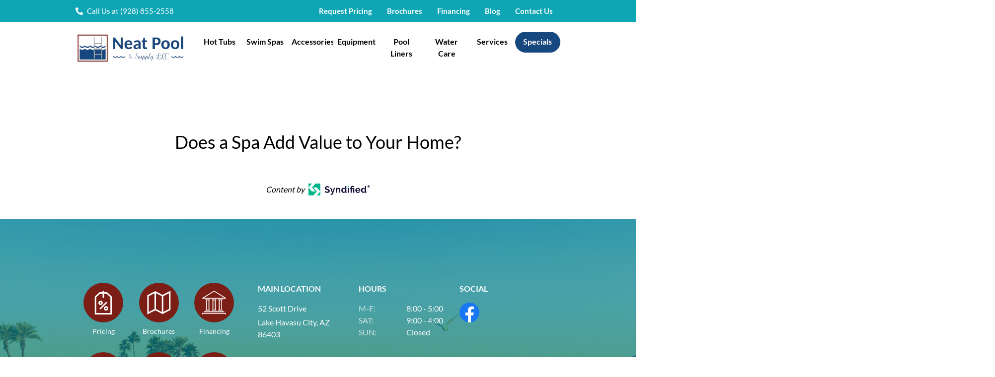

--- FILE ---
content_type: text/html; charset=UTF-8
request_url: https://www.neatpool.com/does-a-spa-add-value-to-your-home/
body_size: 68461
content:
<!doctype html>
<html id="dsHTML" lang="en-US">

<head><meta charset="UTF-8"><script>if(navigator.userAgent.match(/MSIE|Internet Explorer/i)||navigator.userAgent.match(/Trident\/7\..*?rv:11/i)){var href=document.location.href;if(!href.match(/[?&]nowprocket/)){if(href.indexOf("?")==-1){if(href.indexOf("#")==-1){document.location.href=href+"?nowprocket=1"}else{document.location.href=href.replace("#","?nowprocket=1#")}}else{if(href.indexOf("#")==-1){document.location.href=href+"&nowprocket=1"}else{document.location.href=href.replace("#","&nowprocket=1#")}}}}</script><script>(()=>{class RocketLazyLoadScripts{constructor(){this.v="2.0.4",this.userEvents=["keydown","keyup","mousedown","mouseup","mousemove","mouseover","mouseout","touchmove","touchstart","touchend","touchcancel","wheel","click","dblclick","input"],this.attributeEvents=["onblur","onclick","oncontextmenu","ondblclick","onfocus","onmousedown","onmouseenter","onmouseleave","onmousemove","onmouseout","onmouseover","onmouseup","onmousewheel","onscroll","onsubmit"]}async t(){this.i(),this.o(),/iP(ad|hone)/.test(navigator.userAgent)&&this.h(),this.u(),this.l(this),this.m(),this.k(this),this.p(this),this._(),await Promise.all([this.R(),this.L()]),this.lastBreath=Date.now(),this.S(this),this.P(),this.D(),this.O(),this.M(),await this.C(this.delayedScripts.normal),await this.C(this.delayedScripts.defer),await this.C(this.delayedScripts.async),await this.T(),await this.F(),await this.j(),await this.A(),window.dispatchEvent(new Event("rocket-allScriptsLoaded")),this.everythingLoaded=!0,this.lastTouchEnd&&await new Promise(t=>setTimeout(t,500-Date.now()+this.lastTouchEnd)),this.I(),this.H(),this.U(),this.W()}i(){this.CSPIssue=sessionStorage.getItem("rocketCSPIssue"),document.addEventListener("securitypolicyviolation",t=>{this.CSPIssue||"script-src-elem"!==t.violatedDirective||"data"!==t.blockedURI||(this.CSPIssue=!0,sessionStorage.setItem("rocketCSPIssue",!0))},{isRocket:!0})}o(){window.addEventListener("pageshow",t=>{this.persisted=t.persisted,this.realWindowLoadedFired=!0},{isRocket:!0}),window.addEventListener("pagehide",()=>{this.onFirstUserAction=null},{isRocket:!0})}h(){let t;function e(e){t=e}window.addEventListener("touchstart",e,{isRocket:!0}),window.addEventListener("touchend",function i(o){o.changedTouches[0]&&t.changedTouches[0]&&Math.abs(o.changedTouches[0].pageX-t.changedTouches[0].pageX)<10&&Math.abs(o.changedTouches[0].pageY-t.changedTouches[0].pageY)<10&&o.timeStamp-t.timeStamp<200&&(window.removeEventListener("touchstart",e,{isRocket:!0}),window.removeEventListener("touchend",i,{isRocket:!0}),"INPUT"===o.target.tagName&&"text"===o.target.type||(o.target.dispatchEvent(new TouchEvent("touchend",{target:o.target,bubbles:!0})),o.target.dispatchEvent(new MouseEvent("mouseover",{target:o.target,bubbles:!0})),o.target.dispatchEvent(new PointerEvent("click",{target:o.target,bubbles:!0,cancelable:!0,detail:1,clientX:o.changedTouches[0].clientX,clientY:o.changedTouches[0].clientY})),event.preventDefault()))},{isRocket:!0})}q(t){this.userActionTriggered||("mousemove"!==t.type||this.firstMousemoveIgnored?"keyup"===t.type||"mouseover"===t.type||"mouseout"===t.type||(this.userActionTriggered=!0,this.onFirstUserAction&&this.onFirstUserAction()):this.firstMousemoveIgnored=!0),"click"===t.type&&t.preventDefault(),t.stopPropagation(),t.stopImmediatePropagation(),"touchstart"===this.lastEvent&&"touchend"===t.type&&(this.lastTouchEnd=Date.now()),"click"===t.type&&(this.lastTouchEnd=0),this.lastEvent=t.type,t.composedPath&&t.composedPath()[0].getRootNode()instanceof ShadowRoot&&(t.rocketTarget=t.composedPath()[0]),this.savedUserEvents.push(t)}u(){this.savedUserEvents=[],this.userEventHandler=this.q.bind(this),this.userEvents.forEach(t=>window.addEventListener(t,this.userEventHandler,{passive:!1,isRocket:!0})),document.addEventListener("visibilitychange",this.userEventHandler,{isRocket:!0})}U(){this.userEvents.forEach(t=>window.removeEventListener(t,this.userEventHandler,{passive:!1,isRocket:!0})),document.removeEventListener("visibilitychange",this.userEventHandler,{isRocket:!0}),this.savedUserEvents.forEach(t=>{(t.rocketTarget||t.target).dispatchEvent(new window[t.constructor.name](t.type,t))})}m(){const t="return false",e=Array.from(this.attributeEvents,t=>"data-rocket-"+t),i="["+this.attributeEvents.join("],[")+"]",o="[data-rocket-"+this.attributeEvents.join("],[data-rocket-")+"]",s=(e,i,o)=>{o&&o!==t&&(e.setAttribute("data-rocket-"+i,o),e["rocket"+i]=new Function("event",o),e.setAttribute(i,t))};new MutationObserver(t=>{for(const n of t)"attributes"===n.type&&(n.attributeName.startsWith("data-rocket-")||this.everythingLoaded?n.attributeName.startsWith("data-rocket-")&&this.everythingLoaded&&this.N(n.target,n.attributeName.substring(12)):s(n.target,n.attributeName,n.target.getAttribute(n.attributeName))),"childList"===n.type&&n.addedNodes.forEach(t=>{if(t.nodeType===Node.ELEMENT_NODE)if(this.everythingLoaded)for(const i of[t,...t.querySelectorAll(o)])for(const t of i.getAttributeNames())e.includes(t)&&this.N(i,t.substring(12));else for(const e of[t,...t.querySelectorAll(i)])for(const t of e.getAttributeNames())this.attributeEvents.includes(t)&&s(e,t,e.getAttribute(t))})}).observe(document,{subtree:!0,childList:!0,attributeFilter:[...this.attributeEvents,...e]})}I(){this.attributeEvents.forEach(t=>{document.querySelectorAll("[data-rocket-"+t+"]").forEach(e=>{this.N(e,t)})})}N(t,e){const i=t.getAttribute("data-rocket-"+e);i&&(t.setAttribute(e,i),t.removeAttribute("data-rocket-"+e))}k(t){Object.defineProperty(HTMLElement.prototype,"onclick",{get(){return this.rocketonclick||null},set(e){this.rocketonclick=e,this.setAttribute(t.everythingLoaded?"onclick":"data-rocket-onclick","this.rocketonclick(event)")}})}S(t){function e(e,i){let o=e[i];e[i]=null,Object.defineProperty(e,i,{get:()=>o,set(s){t.everythingLoaded?o=s:e["rocket"+i]=o=s}})}e(document,"onreadystatechange"),e(window,"onload"),e(window,"onpageshow");try{Object.defineProperty(document,"readyState",{get:()=>t.rocketReadyState,set(e){t.rocketReadyState=e},configurable:!0}),document.readyState="loading"}catch(t){console.log("WPRocket DJE readyState conflict, bypassing")}}l(t){this.originalAddEventListener=EventTarget.prototype.addEventListener,this.originalRemoveEventListener=EventTarget.prototype.removeEventListener,this.savedEventListeners=[],EventTarget.prototype.addEventListener=function(e,i,o){o&&o.isRocket||!t.B(e,this)&&!t.userEvents.includes(e)||t.B(e,this)&&!t.userActionTriggered||e.startsWith("rocket-")||t.everythingLoaded?t.originalAddEventListener.call(this,e,i,o):(t.savedEventListeners.push({target:this,remove:!1,type:e,func:i,options:o}),"mouseenter"!==e&&"mouseleave"!==e||t.originalAddEventListener.call(this,e,t.savedUserEvents.push,o))},EventTarget.prototype.removeEventListener=function(e,i,o){o&&o.isRocket||!t.B(e,this)&&!t.userEvents.includes(e)||t.B(e,this)&&!t.userActionTriggered||e.startsWith("rocket-")||t.everythingLoaded?t.originalRemoveEventListener.call(this,e,i,o):t.savedEventListeners.push({target:this,remove:!0,type:e,func:i,options:o})}}J(t,e){this.savedEventListeners=this.savedEventListeners.filter(i=>{let o=i.type,s=i.target||window;return e!==o||t!==s||(this.B(o,s)&&(i.type="rocket-"+o),this.$(i),!1)})}H(){EventTarget.prototype.addEventListener=this.originalAddEventListener,EventTarget.prototype.removeEventListener=this.originalRemoveEventListener,this.savedEventListeners.forEach(t=>this.$(t))}$(t){t.remove?this.originalRemoveEventListener.call(t.target,t.type,t.func,t.options):this.originalAddEventListener.call(t.target,t.type,t.func,t.options)}p(t){let e;function i(e){return t.everythingLoaded?e:e.split(" ").map(t=>"load"===t||t.startsWith("load.")?"rocket-jquery-load":t).join(" ")}function o(o){function s(e){const s=o.fn[e];o.fn[e]=o.fn.init.prototype[e]=function(){return this[0]===window&&t.userActionTriggered&&("string"==typeof arguments[0]||arguments[0]instanceof String?arguments[0]=i(arguments[0]):"object"==typeof arguments[0]&&Object.keys(arguments[0]).forEach(t=>{const e=arguments[0][t];delete arguments[0][t],arguments[0][i(t)]=e})),s.apply(this,arguments),this}}if(o&&o.fn&&!t.allJQueries.includes(o)){const e={DOMContentLoaded:[],"rocket-DOMContentLoaded":[]};for(const t in e)document.addEventListener(t,()=>{e[t].forEach(t=>t())},{isRocket:!0});o.fn.ready=o.fn.init.prototype.ready=function(i){function s(){parseInt(o.fn.jquery)>2?setTimeout(()=>i.bind(document)(o)):i.bind(document)(o)}return"function"==typeof i&&(t.realDomReadyFired?!t.userActionTriggered||t.fauxDomReadyFired?s():e["rocket-DOMContentLoaded"].push(s):e.DOMContentLoaded.push(s)),o([])},s("on"),s("one"),s("off"),t.allJQueries.push(o)}e=o}t.allJQueries=[],o(window.jQuery),Object.defineProperty(window,"jQuery",{get:()=>e,set(t){o(t)}})}P(){const t=new Map;document.write=document.writeln=function(e){const i=document.currentScript,o=document.createRange(),s=i.parentElement;let n=t.get(i);void 0===n&&(n=i.nextSibling,t.set(i,n));const c=document.createDocumentFragment();o.setStart(c,0),c.appendChild(o.createContextualFragment(e)),s.insertBefore(c,n)}}async R(){return new Promise(t=>{this.userActionTriggered?t():this.onFirstUserAction=t})}async L(){return new Promise(t=>{document.addEventListener("DOMContentLoaded",()=>{this.realDomReadyFired=!0,t()},{isRocket:!0})})}async j(){return this.realWindowLoadedFired?Promise.resolve():new Promise(t=>{window.addEventListener("load",t,{isRocket:!0})})}M(){this.pendingScripts=[];this.scriptsMutationObserver=new MutationObserver(t=>{for(const e of t)e.addedNodes.forEach(t=>{"SCRIPT"!==t.tagName||t.noModule||t.isWPRocket||this.pendingScripts.push({script:t,promise:new Promise(e=>{const i=()=>{const i=this.pendingScripts.findIndex(e=>e.script===t);i>=0&&this.pendingScripts.splice(i,1),e()};t.addEventListener("load",i,{isRocket:!0}),t.addEventListener("error",i,{isRocket:!0}),setTimeout(i,1e3)})})})}),this.scriptsMutationObserver.observe(document,{childList:!0,subtree:!0})}async F(){await this.X(),this.pendingScripts.length?(await this.pendingScripts[0].promise,await this.F()):this.scriptsMutationObserver.disconnect()}D(){this.delayedScripts={normal:[],async:[],defer:[]},document.querySelectorAll("script[type$=rocketlazyloadscript]").forEach(t=>{t.hasAttribute("data-rocket-src")?t.hasAttribute("async")&&!1!==t.async?this.delayedScripts.async.push(t):t.hasAttribute("defer")&&!1!==t.defer||"module"===t.getAttribute("data-rocket-type")?this.delayedScripts.defer.push(t):this.delayedScripts.normal.push(t):this.delayedScripts.normal.push(t)})}async _(){await this.L();let t=[];document.querySelectorAll("script[type$=rocketlazyloadscript][data-rocket-src]").forEach(e=>{let i=e.getAttribute("data-rocket-src");if(i&&!i.startsWith("data:")){i.startsWith("//")&&(i=location.protocol+i);try{const o=new URL(i).origin;o!==location.origin&&t.push({src:o,crossOrigin:e.crossOrigin||"module"===e.getAttribute("data-rocket-type")})}catch(t){}}}),t=[...new Map(t.map(t=>[JSON.stringify(t),t])).values()],this.Y(t,"preconnect")}async G(t){if(await this.K(),!0!==t.noModule||!("noModule"in HTMLScriptElement.prototype))return new Promise(e=>{let i;function o(){(i||t).setAttribute("data-rocket-status","executed"),e()}try{if(navigator.userAgent.includes("Firefox/")||""===navigator.vendor||this.CSPIssue)i=document.createElement("script"),[...t.attributes].forEach(t=>{let e=t.nodeName;"type"!==e&&("data-rocket-type"===e&&(e="type"),"data-rocket-src"===e&&(e="src"),i.setAttribute(e,t.nodeValue))}),t.text&&(i.text=t.text),t.nonce&&(i.nonce=t.nonce),i.hasAttribute("src")?(i.addEventListener("load",o,{isRocket:!0}),i.addEventListener("error",()=>{i.setAttribute("data-rocket-status","failed-network"),e()},{isRocket:!0}),setTimeout(()=>{i.isConnected||e()},1)):(i.text=t.text,o()),i.isWPRocket=!0,t.parentNode.replaceChild(i,t);else{const i=t.getAttribute("data-rocket-type"),s=t.getAttribute("data-rocket-src");i?(t.type=i,t.removeAttribute("data-rocket-type")):t.removeAttribute("type"),t.addEventListener("load",o,{isRocket:!0}),t.addEventListener("error",i=>{this.CSPIssue&&i.target.src.startsWith("data:")?(console.log("WPRocket: CSP fallback activated"),t.removeAttribute("src"),this.G(t).then(e)):(t.setAttribute("data-rocket-status","failed-network"),e())},{isRocket:!0}),s?(t.fetchPriority="high",t.removeAttribute("data-rocket-src"),t.src=s):t.src="data:text/javascript;base64,"+window.btoa(unescape(encodeURIComponent(t.text)))}}catch(i){t.setAttribute("data-rocket-status","failed-transform"),e()}});t.setAttribute("data-rocket-status","skipped")}async C(t){const e=t.shift();return e?(e.isConnected&&await this.G(e),this.C(t)):Promise.resolve()}O(){this.Y([...this.delayedScripts.normal,...this.delayedScripts.defer,...this.delayedScripts.async],"preload")}Y(t,e){this.trash=this.trash||[];let i=!0;var o=document.createDocumentFragment();t.forEach(t=>{const s=t.getAttribute&&t.getAttribute("data-rocket-src")||t.src;if(s&&!s.startsWith("data:")){const n=document.createElement("link");n.href=s,n.rel=e,"preconnect"!==e&&(n.as="script",n.fetchPriority=i?"high":"low"),t.getAttribute&&"module"===t.getAttribute("data-rocket-type")&&(n.crossOrigin=!0),t.crossOrigin&&(n.crossOrigin=t.crossOrigin),t.integrity&&(n.integrity=t.integrity),t.nonce&&(n.nonce=t.nonce),o.appendChild(n),this.trash.push(n),i=!1}}),document.head.appendChild(o)}W(){this.trash.forEach(t=>t.remove())}async T(){try{document.readyState="interactive"}catch(t){}this.fauxDomReadyFired=!0;try{await this.K(),this.J(document,"readystatechange"),document.dispatchEvent(new Event("rocket-readystatechange")),await this.K(),document.rocketonreadystatechange&&document.rocketonreadystatechange(),await this.K(),this.J(document,"DOMContentLoaded"),document.dispatchEvent(new Event("rocket-DOMContentLoaded")),await this.K(),this.J(window,"DOMContentLoaded"),window.dispatchEvent(new Event("rocket-DOMContentLoaded"))}catch(t){console.error(t)}}async A(){try{document.readyState="complete"}catch(t){}try{await this.K(),this.J(document,"readystatechange"),document.dispatchEvent(new Event("rocket-readystatechange")),await this.K(),document.rocketonreadystatechange&&document.rocketonreadystatechange(),await this.K(),this.J(window,"load"),window.dispatchEvent(new Event("rocket-load")),await this.K(),window.rocketonload&&window.rocketonload(),await this.K(),this.allJQueries.forEach(t=>t(window).trigger("rocket-jquery-load")),await this.K(),this.J(window,"pageshow");const t=new Event("rocket-pageshow");t.persisted=this.persisted,window.dispatchEvent(t),await this.K(),window.rocketonpageshow&&window.rocketonpageshow({persisted:this.persisted})}catch(t){console.error(t)}}async K(){Date.now()-this.lastBreath>45&&(await this.X(),this.lastBreath=Date.now())}async X(){return document.hidden?new Promise(t=>setTimeout(t)):new Promise(t=>requestAnimationFrame(t))}B(t,e){return e===document&&"readystatechange"===t||(e===document&&"DOMContentLoaded"===t||(e===window&&"DOMContentLoaded"===t||(e===window&&"load"===t||e===window&&"pageshow"===t)))}static run(){(new RocketLazyLoadScripts).t()}}RocketLazyLoadScripts.run()})();</script>
    
    <meta name="viewport" content="width=device-width, initial-scale=1">
    <meta name='robots' content='index, follow, max-image-preview:large, max-snippet:-1, max-video-preview:-1' />

	<!-- This site is optimized with the Yoast SEO plugin v26.8 - https://yoast.com/product/yoast-seo-wordpress/ -->
	<title>Hot Spring Spas® Does a Spa Add Value to Your Home?</title>
<link data-rocket-prefetch href="https://fonts.googleapis.com" rel="dns-prefetch">
<link data-rocket-preload as="style" href="https://fonts.googleapis.com/css?family=Lato%3A400%2C700&#038;display=swap" rel="preload">
<link href="https://fonts.googleapis.com/css?family=Lato%3A400%2C700&#038;display=swap" media="print" onload="this.media=&#039;all&#039;" rel="stylesheet">
<style id="wpr-usedcss">svg:not(:root).svg-inline--fa{overflow:visible}.svg-inline--fa{display:inline-block;font-size:inherit;height:1em;overflow:visible;vertical-align:-.125em}.svg-inline--fa.fa-w-8{width:.5em}.svg-inline--fa.fa-w-11{width:.6875em}.fa-layers-text{display:inline-block;position:absolute;text-align:center}.fa-layers-text{left:50%;top:50%;-webkit-transform:translate(-50%,-50%);transform:translate(-50%,-50%);-webkit-transform-origin:center center;transform-origin:center center}.sr-only{border:0;clip:rect(0,0,0,0);height:1px;margin:-1px;overflow:hidden;padding:0;position:absolute;width:1px}img:is([sizes=auto i],[sizes^="auto," i]){contain-intrinsic-size:3000px 1500px}img.emoji{display:inline!important;border:none!important;box-shadow:none!important;height:1em!important;width:1em!important;margin:0 .07em!important;vertical-align:-.1em!important;background:0 0!important;padding:0!important}:where(.wp-block-button__link){border-radius:9999px;box-shadow:none;padding:calc(.667em + 2px) calc(1.333em + 2px);text-decoration:none}:root :where(.wp-block-button .wp-block-button__link.is-style-outline),:root :where(.wp-block-button.is-style-outline>.wp-block-button__link){border:2px solid;padding:.667em 1.333em}:root :where(.wp-block-button .wp-block-button__link.is-style-outline:not(.has-text-color)),:root :where(.wp-block-button.is-style-outline>.wp-block-button__link:not(.has-text-color)){color:currentColor}:root :where(.wp-block-button .wp-block-button__link.is-style-outline:not(.has-background)),:root :where(.wp-block-button.is-style-outline>.wp-block-button__link:not(.has-background)){background-color:initial;background-image:none}:where(.wp-block-calendar table:not(.has-background) th){background:#ddd}:where(.wp-block-columns){margin-bottom:1.75em}:where(.wp-block-columns.has-background){padding:1.25em 2.375em}:where(.wp-block-post-comments input[type=submit]){border:none}:where(.wp-block-cover-image:not(.has-text-color)),:where(.wp-block-cover:not(.has-text-color)){color:#fff}:where(.wp-block-cover-image.is-light:not(.has-text-color)),:where(.wp-block-cover.is-light:not(.has-text-color)){color:#000}:root :where(.wp-block-cover h1:not(.has-text-color)),:root :where(.wp-block-cover h2:not(.has-text-color)),:root :where(.wp-block-cover h3:not(.has-text-color)),:root :where(.wp-block-cover h4:not(.has-text-color)),:root :where(.wp-block-cover h5:not(.has-text-color)),:root :where(.wp-block-cover h6:not(.has-text-color)),:root :where(.wp-block-cover p:not(.has-text-color)){color:inherit}:where(.wp-block-file){margin-bottom:1.5em}:where(.wp-block-file__button){border-radius:2em;display:inline-block;padding:.5em 1em}:where(.wp-block-file__button):is(a):active,:where(.wp-block-file__button):is(a):focus,:where(.wp-block-file__button):is(a):hover,:where(.wp-block-file__button):is(a):visited{box-shadow:none;color:#fff;opacity:.85;text-decoration:none}:where(.wp-block-group.wp-block-group-is-layout-constrained){position:relative}:root :where(.wp-block-image.is-style-rounded img,.wp-block-image .is-style-rounded img){border-radius:9999px}:where(.wp-block-latest-comments:not([style*=line-height] .wp-block-latest-comments__comment)){line-height:1.1}:where(.wp-block-latest-comments:not([style*=line-height] .wp-block-latest-comments__comment-excerpt p)){line-height:1.8}:root :where(.wp-block-latest-posts.is-grid){padding:0}:root :where(.wp-block-latest-posts.wp-block-latest-posts__list){padding-left:0}ol,ul{box-sizing:border-box}:root :where(.wp-block-list.has-background){padding:1.25em 2.375em}:where(.wp-block-navigation.has-background .wp-block-navigation-item a:not(.wp-element-button)),:where(.wp-block-navigation.has-background .wp-block-navigation-submenu a:not(.wp-element-button)){padding:.5em 1em}:where(.wp-block-navigation .wp-block-navigation__submenu-container .wp-block-navigation-item a:not(.wp-element-button)),:where(.wp-block-navigation .wp-block-navigation__submenu-container .wp-block-navigation-submenu a:not(.wp-element-button)),:where(.wp-block-navigation .wp-block-navigation__submenu-container .wp-block-navigation-submenu button.wp-block-navigation-item__content),:where(.wp-block-navigation .wp-block-navigation__submenu-container .wp-block-pages-list__item button.wp-block-navigation-item__content){padding:.5em 1em}:root :where(p.has-background){padding:1.25em 2.375em}:where(p.has-text-color:not(.has-link-color)) a{color:inherit}:where(.wp-block-post-comments-form) input:not([type=submit]),:where(.wp-block-post-comments-form) textarea{border:1px solid #949494;font-family:inherit;font-size:1em}:where(.wp-block-post-comments-form) input:where(:not([type=submit]):not([type=checkbox])),:where(.wp-block-post-comments-form) textarea{padding:calc(.667em + 2px)}:where(.wp-block-post-excerpt){box-sizing:border-box;margin-bottom:var(--wp--style--block-gap);margin-top:var(--wp--style--block-gap)}:where(.wp-block-preformatted.has-background){padding:1.25em 2.375em}:where(.wp-block-search__button){border:1px solid #ccc;padding:6px 10px}:where(.wp-block-search__input){font-family:inherit;font-size:inherit;font-style:inherit;font-weight:inherit;letter-spacing:inherit;line-height:inherit;text-transform:inherit}:where(.wp-block-search__button-inside .wp-block-search__inside-wrapper){border:1px solid #949494;box-sizing:border-box;padding:4px}:where(.wp-block-search__button-inside .wp-block-search__inside-wrapper) .wp-block-search__input{border:none;border-radius:0;padding:0 4px}:where(.wp-block-search__button-inside .wp-block-search__inside-wrapper) .wp-block-search__input:focus{outline:0}:where(.wp-block-search__button-inside .wp-block-search__inside-wrapper) :where(.wp-block-search__button){padding:4px 8px}:root :where(.wp-block-separator.is-style-dots){height:auto;line-height:1;text-align:center}:root :where(.wp-block-separator.is-style-dots):before{color:currentColor;content:"···";font-family:serif;font-size:1.5em;letter-spacing:2em;padding-left:2em}:root :where(.wp-block-site-logo.is-style-rounded){border-radius:9999px}:where(.wp-block-social-links:not(.is-style-logos-only)) .wp-social-link{background-color:#f0f0f0;color:#444}:where(.wp-block-social-links:not(.is-style-logos-only)) .wp-social-link-amazon{background-color:#f90;color:#fff}:where(.wp-block-social-links:not(.is-style-logos-only)) .wp-social-link-bandcamp{background-color:#1ea0c3;color:#fff}:where(.wp-block-social-links:not(.is-style-logos-only)) .wp-social-link-behance{background-color:#0757fe;color:#fff}:where(.wp-block-social-links:not(.is-style-logos-only)) .wp-social-link-bluesky{background-color:#0a7aff;color:#fff}:where(.wp-block-social-links:not(.is-style-logos-only)) .wp-social-link-codepen{background-color:#1e1f26;color:#fff}:where(.wp-block-social-links:not(.is-style-logos-only)) .wp-social-link-deviantart{background-color:#02e49b;color:#fff}:where(.wp-block-social-links:not(.is-style-logos-only)) .wp-social-link-discord{background-color:#5865f2;color:#fff}:where(.wp-block-social-links:not(.is-style-logos-only)) .wp-social-link-dribbble{background-color:#e94c89;color:#fff}:where(.wp-block-social-links:not(.is-style-logos-only)) .wp-social-link-dropbox{background-color:#4280ff;color:#fff}:where(.wp-block-social-links:not(.is-style-logos-only)) .wp-social-link-etsy{background-color:#f45800;color:#fff}:where(.wp-block-social-links:not(.is-style-logos-only)) .wp-social-link-facebook{background-color:#0866ff;color:#fff}:where(.wp-block-social-links:not(.is-style-logos-only)) .wp-social-link-fivehundredpx{background-color:#000;color:#fff}:where(.wp-block-social-links:not(.is-style-logos-only)) .wp-social-link-flickr{background-color:#0461dd;color:#fff}:where(.wp-block-social-links:not(.is-style-logos-only)) .wp-social-link-foursquare{background-color:#e65678;color:#fff}:where(.wp-block-social-links:not(.is-style-logos-only)) .wp-social-link-github{background-color:#24292d;color:#fff}:where(.wp-block-social-links:not(.is-style-logos-only)) .wp-social-link-goodreads{background-color:#eceadd;color:#382110}:where(.wp-block-social-links:not(.is-style-logos-only)) .wp-social-link-google{background-color:#ea4434;color:#fff}:where(.wp-block-social-links:not(.is-style-logos-only)) .wp-social-link-gravatar{background-color:#1d4fc4;color:#fff}:where(.wp-block-social-links:not(.is-style-logos-only)) .wp-social-link-instagram{background-color:#f00075;color:#fff}:where(.wp-block-social-links:not(.is-style-logos-only)) .wp-social-link-lastfm{background-color:#e21b24;color:#fff}:where(.wp-block-social-links:not(.is-style-logos-only)) .wp-social-link-linkedin{background-color:#0d66c2;color:#fff}:where(.wp-block-social-links:not(.is-style-logos-only)) .wp-social-link-mastodon{background-color:#3288d4;color:#fff}:where(.wp-block-social-links:not(.is-style-logos-only)) .wp-social-link-medium{background-color:#000;color:#fff}:where(.wp-block-social-links:not(.is-style-logos-only)) .wp-social-link-meetup{background-color:#f6405f;color:#fff}:where(.wp-block-social-links:not(.is-style-logos-only)) .wp-social-link-patreon{background-color:#000;color:#fff}:where(.wp-block-social-links:not(.is-style-logos-only)) .wp-social-link-pinterest{background-color:#e60122;color:#fff}:where(.wp-block-social-links:not(.is-style-logos-only)) .wp-social-link-pocket{background-color:#ef4155;color:#fff}:where(.wp-block-social-links:not(.is-style-logos-only)) .wp-social-link-reddit{background-color:#ff4500;color:#fff}:where(.wp-block-social-links:not(.is-style-logos-only)) .wp-social-link-skype{background-color:#0478d7;color:#fff}:where(.wp-block-social-links:not(.is-style-logos-only)) .wp-social-link-snapchat{background-color:#fefc00;color:#fff;stroke:#000}:where(.wp-block-social-links:not(.is-style-logos-only)) .wp-social-link-soundcloud{background-color:#ff5600;color:#fff}:where(.wp-block-social-links:not(.is-style-logos-only)) .wp-social-link-spotify{background-color:#1bd760;color:#fff}:where(.wp-block-social-links:not(.is-style-logos-only)) .wp-social-link-telegram{background-color:#2aabee;color:#fff}:where(.wp-block-social-links:not(.is-style-logos-only)) .wp-social-link-threads{background-color:#000;color:#fff}:where(.wp-block-social-links:not(.is-style-logos-only)) .wp-social-link-tiktok{background-color:#000;color:#fff}:where(.wp-block-social-links:not(.is-style-logos-only)) .wp-social-link-tumblr{background-color:#011835;color:#fff}:where(.wp-block-social-links:not(.is-style-logos-only)) .wp-social-link-twitch{background-color:#6440a4;color:#fff}:where(.wp-block-social-links:not(.is-style-logos-only)) .wp-social-link-twitter{background-color:#1da1f2;color:#fff}:where(.wp-block-social-links:not(.is-style-logos-only)) .wp-social-link-vimeo{background-color:#1eb7ea;color:#fff}:where(.wp-block-social-links:not(.is-style-logos-only)) .wp-social-link-vk{background-color:#4680c2;color:#fff}:where(.wp-block-social-links:not(.is-style-logos-only)) .wp-social-link-wordpress{background-color:#3499cd;color:#fff}:where(.wp-block-social-links:not(.is-style-logos-only)) .wp-social-link-whatsapp{background-color:#25d366;color:#fff}:where(.wp-block-social-links:not(.is-style-logos-only)) .wp-social-link-x{background-color:#000;color:#fff}:where(.wp-block-social-links:not(.is-style-logos-only)) .wp-social-link-yelp{background-color:#d32422;color:#fff}:where(.wp-block-social-links:not(.is-style-logos-only)) .wp-social-link-youtube{background-color:red;color:#fff}:where(.wp-block-social-links.is-style-logos-only) .wp-social-link{background:0 0}:where(.wp-block-social-links.is-style-logos-only) .wp-social-link svg{height:1.25em;width:1.25em}:where(.wp-block-social-links.is-style-logos-only) .wp-social-link-amazon{color:#f90}:where(.wp-block-social-links.is-style-logos-only) .wp-social-link-bandcamp{color:#1ea0c3}:where(.wp-block-social-links.is-style-logos-only) .wp-social-link-behance{color:#0757fe}:where(.wp-block-social-links.is-style-logos-only) .wp-social-link-bluesky{color:#0a7aff}:where(.wp-block-social-links.is-style-logos-only) .wp-social-link-codepen{color:#1e1f26}:where(.wp-block-social-links.is-style-logos-only) .wp-social-link-deviantart{color:#02e49b}:where(.wp-block-social-links.is-style-logos-only) .wp-social-link-discord{color:#5865f2}:where(.wp-block-social-links.is-style-logos-only) .wp-social-link-dribbble{color:#e94c89}:where(.wp-block-social-links.is-style-logos-only) .wp-social-link-dropbox{color:#4280ff}:where(.wp-block-social-links.is-style-logos-only) .wp-social-link-etsy{color:#f45800}:where(.wp-block-social-links.is-style-logos-only) .wp-social-link-facebook{color:#0866ff}:where(.wp-block-social-links.is-style-logos-only) .wp-social-link-fivehundredpx{color:#000}:where(.wp-block-social-links.is-style-logos-only) .wp-social-link-flickr{color:#0461dd}:where(.wp-block-social-links.is-style-logos-only) .wp-social-link-foursquare{color:#e65678}:where(.wp-block-social-links.is-style-logos-only) .wp-social-link-github{color:#24292d}:where(.wp-block-social-links.is-style-logos-only) .wp-social-link-goodreads{color:#382110}:where(.wp-block-social-links.is-style-logos-only) .wp-social-link-google{color:#ea4434}:where(.wp-block-social-links.is-style-logos-only) .wp-social-link-gravatar{color:#1d4fc4}:where(.wp-block-social-links.is-style-logos-only) .wp-social-link-instagram{color:#f00075}:where(.wp-block-social-links.is-style-logos-only) .wp-social-link-lastfm{color:#e21b24}:where(.wp-block-social-links.is-style-logos-only) .wp-social-link-linkedin{color:#0d66c2}:where(.wp-block-social-links.is-style-logos-only) .wp-social-link-mastodon{color:#3288d4}:where(.wp-block-social-links.is-style-logos-only) .wp-social-link-medium{color:#000}:where(.wp-block-social-links.is-style-logos-only) .wp-social-link-meetup{color:#f6405f}:where(.wp-block-social-links.is-style-logos-only) .wp-social-link-patreon{color:#000}:where(.wp-block-social-links.is-style-logos-only) .wp-social-link-pinterest{color:#e60122}:where(.wp-block-social-links.is-style-logos-only) .wp-social-link-pocket{color:#ef4155}:where(.wp-block-social-links.is-style-logos-only) .wp-social-link-reddit{color:#ff4500}:where(.wp-block-social-links.is-style-logos-only) .wp-social-link-skype{color:#0478d7}:where(.wp-block-social-links.is-style-logos-only) .wp-social-link-snapchat{color:#fff;stroke:#000}:where(.wp-block-social-links.is-style-logos-only) .wp-social-link-soundcloud{color:#ff5600}:where(.wp-block-social-links.is-style-logos-only) .wp-social-link-spotify{color:#1bd760}:where(.wp-block-social-links.is-style-logos-only) .wp-social-link-telegram{color:#2aabee}:where(.wp-block-social-links.is-style-logos-only) .wp-social-link-threads{color:#000}:where(.wp-block-social-links.is-style-logos-only) .wp-social-link-tiktok{color:#000}:where(.wp-block-social-links.is-style-logos-only) .wp-social-link-tumblr{color:#011835}:where(.wp-block-social-links.is-style-logos-only) .wp-social-link-twitch{color:#6440a4}:where(.wp-block-social-links.is-style-logos-only) .wp-social-link-twitter{color:#1da1f2}:where(.wp-block-social-links.is-style-logos-only) .wp-social-link-vimeo{color:#1eb7ea}:where(.wp-block-social-links.is-style-logos-only) .wp-social-link-vk{color:#4680c2}:where(.wp-block-social-links.is-style-logos-only) .wp-social-link-whatsapp{color:#25d366}:where(.wp-block-social-links.is-style-logos-only) .wp-social-link-wordpress{color:#3499cd}:where(.wp-block-social-links.is-style-logos-only) .wp-social-link-x{color:#000}:where(.wp-block-social-links.is-style-logos-only) .wp-social-link-yelp{color:#d32422}:where(.wp-block-social-links.is-style-logos-only) .wp-social-link-youtube{color:red}:root :where(.wp-block-social-links .wp-social-link a){padding:.25em}:root :where(.wp-block-social-links.is-style-logos-only .wp-social-link a){padding:0}:root :where(.wp-block-social-links.is-style-pill-shape .wp-social-link a){padding-left:.6666666667em;padding-right:.6666666667em}:root :where(.wp-block-tag-cloud.is-style-outline){display:flex;flex-wrap:wrap;gap:1ch}:root :where(.wp-block-tag-cloud.is-style-outline a){border:1px solid;font-size:unset!important;margin-right:0;padding:1ch 2ch;text-decoration:none!important}:root :where(.wp-block-table-of-contents){box-sizing:border-box}:where(.wp-block-term-description){box-sizing:border-box;margin-bottom:var(--wp--style--block-gap);margin-top:var(--wp--style--block-gap)}:where(pre.wp-block-verse){font-family:inherit}:root{--wp--preset--font-size--normal:16px;--wp--preset--font-size--huge:42px}.screen-reader-text{border:0;clip-path:inset(50%);height:1px;margin:-1px;overflow:hidden;padding:0;position:absolute;width:1px;word-wrap:normal!important}.screen-reader-text:focus{background-color:#ddd;clip-path:none;color:#444;display:block;font-size:1em;height:auto;left:5px;line-height:normal;padding:15px 23px 14px;text-decoration:none;top:5px;width:auto;z-index:100000}html :where(.has-border-color){border-style:solid}html :where([style*=border-top-color]){border-top-style:solid}html :where([style*=border-right-color]){border-right-style:solid}html :where([style*=border-bottom-color]){border-bottom-style:solid}html :where([style*=border-left-color]){border-left-style:solid}html :where([style*=border-width]){border-style:solid}html :where([style*=border-top-width]){border-top-style:solid}html :where([style*=border-right-width]){border-right-style:solid}html :where([style*=border-bottom-width]){border-bottom-style:solid}html :where([style*=border-left-width]){border-left-style:solid}html :where(img[class*=wp-image-]){height:auto;max-width:100%}:where(figure){margin:0 0 1em}html :where(.is-position-sticky){--wp-admin--admin-bar--position-offset:var(--wp-admin--admin-bar--height,0px)}@media screen and (max-width:600px){html :where(.is-position-sticky){--wp-admin--admin-bar--position-offset:0px}}:root{--wp--preset--aspect-ratio--square:1;--wp--preset--aspect-ratio--4-3:4/3;--wp--preset--aspect-ratio--3-4:3/4;--wp--preset--aspect-ratio--3-2:3/2;--wp--preset--aspect-ratio--2-3:2/3;--wp--preset--aspect-ratio--16-9:16/9;--wp--preset--aspect-ratio--9-16:9/16;--wp--preset--color--black:#000000;--wp--preset--color--cyan-bluish-gray:#abb8c3;--wp--preset--color--white:#ffffff;--wp--preset--color--pale-pink:#f78da7;--wp--preset--color--vivid-red:#cf2e2e;--wp--preset--color--luminous-vivid-orange:#ff6900;--wp--preset--color--luminous-vivid-amber:#fcb900;--wp--preset--color--light-green-cyan:#7bdcb5;--wp--preset--color--vivid-green-cyan:#00d084;--wp--preset--color--pale-cyan-blue:#8ed1fc;--wp--preset--color--vivid-cyan-blue:#0693e3;--wp--preset--color--vivid-purple:#9b51e0;--wp--preset--gradient--vivid-cyan-blue-to-vivid-purple:linear-gradient(135deg,rgba(6, 147, 227, 1) 0%,rgb(155, 81, 224) 100%);--wp--preset--gradient--light-green-cyan-to-vivid-green-cyan:linear-gradient(135deg,rgb(122, 220, 180) 0%,rgb(0, 208, 130) 100%);--wp--preset--gradient--luminous-vivid-amber-to-luminous-vivid-orange:linear-gradient(135deg,rgba(252, 185, 0, 1) 0%,rgba(255, 105, 0, 1) 100%);--wp--preset--gradient--luminous-vivid-orange-to-vivid-red:linear-gradient(135deg,rgba(255, 105, 0, 1) 0%,rgb(207, 46, 46) 100%);--wp--preset--gradient--very-light-gray-to-cyan-bluish-gray:linear-gradient(135deg,rgb(238, 238, 238) 0%,rgb(169, 184, 195) 100%);--wp--preset--gradient--cool-to-warm-spectrum:linear-gradient(135deg,rgb(74, 234, 220) 0%,rgb(151, 120, 209) 20%,rgb(207, 42, 186) 40%,rgb(238, 44, 130) 60%,rgb(251, 105, 98) 80%,rgb(254, 248, 76) 100%);--wp--preset--gradient--blush-light-purple:linear-gradient(135deg,rgb(255, 206, 236) 0%,rgb(152, 150, 240) 100%);--wp--preset--gradient--blush-bordeaux:linear-gradient(135deg,rgb(254, 205, 165) 0%,rgb(254, 45, 45) 50%,rgb(107, 0, 62) 100%);--wp--preset--gradient--luminous-dusk:linear-gradient(135deg,rgb(255, 203, 112) 0%,rgb(199, 81, 192) 50%,rgb(65, 88, 208) 100%);--wp--preset--gradient--pale-ocean:linear-gradient(135deg,rgb(255, 245, 203) 0%,rgb(182, 227, 212) 50%,rgb(51, 167, 181) 100%);--wp--preset--gradient--electric-grass:linear-gradient(135deg,rgb(202, 248, 128) 0%,rgb(113, 206, 126) 100%);--wp--preset--gradient--midnight:linear-gradient(135deg,rgb(2, 3, 129) 0%,rgb(40, 116, 252) 100%);--wp--preset--font-size--small:13px;--wp--preset--font-size--medium:20px;--wp--preset--font-size--large:36px;--wp--preset--font-size--x-large:42px;--wp--preset--spacing--20:0.44rem;--wp--preset--spacing--30:0.67rem;--wp--preset--spacing--40:1rem;--wp--preset--spacing--50:1.5rem;--wp--preset--spacing--60:2.25rem;--wp--preset--spacing--70:3.38rem;--wp--preset--spacing--80:5.06rem;--wp--preset--shadow--natural:6px 6px 9px rgba(0, 0, 0, .2);--wp--preset--shadow--deep:12px 12px 50px rgba(0, 0, 0, .4);--wp--preset--shadow--sharp:6px 6px 0px rgba(0, 0, 0, .2);--wp--preset--shadow--outlined:6px 6px 0px -3px rgba(255, 255, 255, 1),6px 6px rgba(0, 0, 0, 1);--wp--preset--shadow--crisp:6px 6px 0px rgba(0, 0, 0, 1)}:where(.is-layout-flex){gap:.5em}:where(.is-layout-grid){gap:.5em}:where(.wp-block-post-template.is-layout-flex){gap:1.25em}:where(.wp-block-post-template.is-layout-grid){gap:1.25em}:where(.wp-block-columns.is-layout-flex){gap:2em}:where(.wp-block-columns.is-layout-grid){gap:2em}:root :where(.wp-block-pullquote){font-size:1.5em;line-height:1.6}.menu-item a img{border:none;box-shadow:none;vertical-align:middle;width:auto;display:inline}.menu-image-title-hide .menu-image-title,.menu-image-title-hide.menu-image-title{display:none}.woocommerce .woocommerce-error .button,.woocommerce .woocommerce-message .button{float:right}.woocommerce img{height:auto;max-width:100%}.woocommerce div.product div.images{float:left;width:48%}.woocommerce div.product div.thumbnails::after,.woocommerce div.product div.thumbnails::before{content:" ";display:table}.woocommerce div.product div.thumbnails::after{clear:both}.woocommerce div.product div.thumbnails a{float:left;width:30.75%;margin-right:3.8%;margin-bottom:1em}.woocommerce div.product div.thumbnails a.last{margin-right:0}.woocommerce div.product div.thumbnails a.first{clear:both}.woocommerce div.product div.thumbnails.columns-1 a{width:100%;margin-right:0;float:none}.woocommerce div.product div.thumbnails.columns-2 a{width:48%}.woocommerce div.product div.thumbnails.columns-4 a{width:22.05%}.woocommerce div.product div.thumbnails.columns-5 a{width:16.9%}.woocommerce div.product div.summary{float:right;width:48%;clear:none}.woocommerce div.product .woocommerce-tabs{clear:both}.woocommerce div.product .woocommerce-tabs ul.tabs::after,.woocommerce div.product .woocommerce-tabs ul.tabs::before{content:" ";display:table}.woocommerce div.product .woocommerce-tabs ul.tabs::after{clear:both}.woocommerce div.product .woocommerce-tabs ul.tabs li{display:inline-block}.woocommerce div.product #reviews .comment::after,.woocommerce div.product #reviews .comment::before{content:" ";display:table}.woocommerce div.product #reviews .comment::after{clear:both}.woocommerce div.product #reviews .comment img{float:right;height:auto}.woocommerce ul.products{clear:both}.woocommerce ul.products::after,.woocommerce ul.products::before{content:" ";display:table}.woocommerce ul.products::after{clear:both}.woocommerce ul.products li.first{clear:both}.woocommerce ul.products li.last{margin-right:0}.woocommerce .woocommerce-result-count{float:left}.woocommerce .woocommerce-ordering{float:right}.woocommerce #content table.cart img,.woocommerce table.cart img{height:auto}.woocommerce form .password-input{display:flex;flex-direction:column;justify-content:center;position:relative}.woocommerce form .password-input input[type=password]{padding-right:2.5rem}.woocommerce form .password-input input::-ms-reveal{display:none}.woocommerce form .show-password-input{background-color:transparent;border-radius:0;border:0;color:var(--wc-form-color-text,#000);cursor:pointer;font-size:inherit;line-height:inherit;margin:0;padding:0;position:absolute;right:.7em;text-decoration:none;top:50%;transform:translateY(-50%);-moz-osx-font-smoothing:inherit;-webkit-appearance:none;-webkit-font-smoothing:inherit}.woocommerce form .show-password-input::before{background-repeat:no-repeat;background-size:cover;background-image:url('data:image/svg+xml,<svg width="20" height="20" viewBox="0 0 20 20" fill="none" xmlns="http://www.w3.org/2000/svg"><path d="M17.3 3.3C16.9 2.9 16.2 2.9 15.7 3.3L13.3 5.7C12.2437 5.3079 11.1267 5.1048 10 5.1C6.2 5.2 2.8 7.2 1 10.5C1.2 10.9 1.5 11.3 1.8 11.7C2.6 12.8 3.6 13.7 4.7 14.4L3 16.1C2.6 16.5 2.5 17.2 3 17.7C3.4 18.1 4.1 18.2 4.6 17.7L17.3 4.9C17.7 4.4 17.7 3.7 17.3 3.3ZM6.7 12.3L5.4 13.6C4.2 12.9 3.1 11.9 2.3 10.7C3.5 9 5.1 7.8 7 7.2C5.7 8.6 5.6 10.8 6.7 12.3ZM10.1 9C9.6 8.5 9.7 7.7 10.2 7.2C10.7 6.8 11.4 6.8 11.9 7.2L10.1 9ZM18.3 9.5C17.8 8.8 17.2 8.1 16.5 7.6L15.5 8.6C16.3 9.2 17 9.9 17.6 10.8C15.9 13.4 13 15 9.9 15H9.1L8.1 16C8.8 15.9 9.4 16 10 16C13.3 16 16.4 14.4 18.3 11.7C18.6 11.3 18.8 10.9 19.1 10.5C18.8 10.2 18.6 9.8 18.3 9.5ZM14 10L10 14C12.2 14 14 12.2 14 10Z" fill="%23111111"/></svg>');content:"";display:block;height:22px;width:22px}.woocommerce form .show-password-input.display-password::before{background-image:url('data:image/svg+xml,<svg width="20" height="20" viewBox="0 0 20 20" fill="none" xmlns="http://www.w3.org/2000/svg"><path d="M18.3 9.49999C15 4.89999 8.50002 3.79999 3.90002 7.19999C2.70002 8.09999 1.70002 9.29999 0.900024 10.6C1.10002 11 1.40002 11.4 1.70002 11.8C5.00002 16.4 11.3 17.4 15.9 14.2C16.8 13.5 17.6 12.8 18.3 11.8C18.6 11.4 18.8 11 19.1 10.6C18.8 10.2 18.6 9.79999 18.3 9.49999ZM10.1 7.19999C10.6 6.69999 11.4 6.69999 11.9 7.19999C12.4 7.69999 12.4 8.49999 11.9 8.99999C11.4 9.49999 10.6 9.49999 10.1 8.99999C9.60003 8.49999 9.60003 7.69999 10.1 7.19999ZM10 14.9C6.90002 14.9 4.00002 13.3 2.30002 10.7C3.50002 8.99999 5.10002 7.79999 7.00002 7.19999C6.30002 7.99999 6.00002 8.89999 6.00002 9.89999C6.00002 12.1 7.70002 14 10 14C12.2 14 14.1 12.3 14.1 9.99999V9.89999C14.1 8.89999 13.7 7.89999 13 7.19999C14.9 7.79999 16.5 8.99999 17.7 10.7C16 13.3 13.1 14.9 10 14.9Z" fill="%23111111"/></svg>')}:root{--woocommerce:#720eec;--wc-green:#7ad03a;--wc-red:#a00;--wc-orange:#ffba00;--wc-blue:#2ea2cc;--wc-primary:#720eec;--wc-primary-text:#fcfbfe;--wc-secondary:#e9e6ed;--wc-secondary-text:#515151;--wc-highlight:#958e09;--wc-highligh-text:white;--wc-content-bg:#fff;--wc-subtext:#767676;--wc-form-border-color:rgba(32, 7, 7, .8);--wc-form-border-radius:4px;--wc-form-border-width:1px}@font-face{font-display:swap;font-family:WooCommerce;src:url(https://www.neatpool.com/wp-content/plugins/woocommerce/assets/fonts/WooCommerce.woff2) format("woff2"),url(https://www.neatpool.com/wp-content/plugins/woocommerce/assets/fonts/WooCommerce.woff) format("woff"),url(https://www.neatpool.com/wp-content/plugins/woocommerce/assets/fonts/WooCommerce.ttf) format("truetype");font-weight:400;font-style:normal}.woocommerce-store-notice{position:absolute;top:0;left:0;right:0;margin:0;width:100%;font-size:1em;padding:1em 0;text-align:center;background-color:#720eec;color:#fcfbfe;z-index:99998;box-shadow:0 1px 1em rgba(0,0,0,.2);display:none}.woocommerce-store-notice a{color:#fcfbfe;text-decoration:underline}.screen-reader-text{clip:rect(1px,1px,1px,1px);height:1px;overflow:hidden;position:absolute!important;width:1px;word-wrap:normal!important}.clear{clear:both}.woocommerce .blockUI.blockOverlay{position:relative}.woocommerce .blockUI.blockOverlay::before{height:1em;width:1em;display:block;position:absolute;top:50%;left:50%;margin-left:-.5em;margin-top:-.5em;content:"";animation:1s ease-in-out infinite spin;background:var(--wpr-bg-bc72939d-909c-4a1b-806f-2d30cffb9f83) center center;background-size:cover;line-height:1;text-align:center;font-size:2em;color:rgba(0,0,0,.75)}.woocommerce a.remove{display:block;font-size:1.5em;height:1em;width:1em;text-align:center;line-height:1;border-radius:100%;color:var(--wc-red)!important;text-decoration:none;font-weight:700;border:0}.woocommerce a.remove:hover{color:#fff!important;background:var(--wc-red)}.woocommerce .quantity .qty{width:3.631em;text-align:center}.woocommerce div.product{margin-bottom:0;position:relative}.woocommerce div.product .product_title{clear:none;margin-top:0;padding:0}.woocommerce div.product p.price ins,.woocommerce div.product span.price ins{background:inherit;font-weight:700;display:inline-block}.woocommerce div.product p.price del,.woocommerce div.product span.price del{opacity:.7;display:inline-block}.woocommerce div.product p.stock{font-size:.92em}.woocommerce div.product .woocommerce-product-rating{margin-bottom:1.618em}.woocommerce div.product div.images{margin-bottom:2em}.woocommerce div.product div.images img{display:block;width:100%;height:auto;box-shadow:none}.woocommerce div.product div.images div.thumbnails{padding-top:1em}.woocommerce div.product div.images.woocommerce-product-gallery{position:relative}.woocommerce div.product div.images .woocommerce-product-gallery__wrapper{transition:all cubic-bezier(.795,-.035,0,1) .5s;margin:0;padding:0}.woocommerce div.product div.images .woocommerce-product-gallery__wrapper .zoomImg{background-color:#fff;opacity:0}.woocommerce div.product div.images .woocommerce-product-gallery__image--placeholder{border:1px solid #f2f2f2}.woocommerce div.product div.images .woocommerce-product-gallery__image:nth-child(n+2){width:25%;display:inline-block}.woocommerce div.product div.images .woocommerce-product-gallery__image a{display:block;outline-offset:-2px}.woocommerce div.product div.images .woocommerce-product-gallery__trigger{background:#fff;border:none;box-sizing:content-box;border-radius:100%;cursor:pointer;font-size:2em;height:36px;padding:0;position:absolute;right:.5em;text-indent:-9999px;top:.5em;width:36px;z-index:99}.woocommerce div.product div.images .woocommerce-product-gallery__trigger::before{border:2px solid #000;border-radius:100%;box-sizing:content-box;content:"";display:block;height:10px;left:9px;top:9px;position:absolute;width:10px}.woocommerce div.product div.images .woocommerce-product-gallery__trigger::after{background:#000;border-radius:6px;box-sizing:content-box;content:"";display:block;height:8px;left:22px;position:absolute;top:19px;transform:rotate(-45deg);width:2px}.woocommerce div.product div.images .woocommerce-product-gallery__trigger span[aria-hidden=true]{border:0;clip-path:inset(50%);height:1px;left:50%;margin:-1px;overflow:hidden;position:absolute;top:50%;width:1px}.woocommerce div.product div.images .flex-control-thumbs{overflow:hidden;zoom:1;margin:0;padding:0}.woocommerce div.product div.images .flex-control-thumbs li{width:25%;float:left;margin:0;list-style:none}.woocommerce div.product div.images .flex-control-thumbs li img{cursor:pointer;opacity:.5;margin:0}.woocommerce div.product div.images .flex-control-thumbs li img.flex-active,.woocommerce div.product div.images .flex-control-thumbs li img:hover{opacity:1}.woocommerce div.product .woocommerce-product-gallery--columns-3 .flex-control-thumbs li:nth-child(3n+1){clear:left}.woocommerce div.product .woocommerce-product-gallery--columns-4 .flex-control-thumbs li:nth-child(4n+1){clear:left}.woocommerce div.product .woocommerce-product-gallery--columns-5 .flex-control-thumbs li:nth-child(5n+1){clear:left}.woocommerce div.product div.summary{margin-bottom:2em}.woocommerce div.product div.social{text-align:right;margin:0 0 1em}.woocommerce div.product div.social span{margin:0 0 0 2px}.woocommerce div.product div.social span span{margin:0}.woocommerce div.product div.social span .stButton .chicklets{padding-left:16px;width:0}.woocommerce div.product div.social iframe{float:left;margin-top:3px}.woocommerce div.product .woocommerce-tabs ul.tabs{list-style:none;padding:0 0 0 1em;margin:0 0 1.618em;overflow:hidden;position:relative}.woocommerce div.product .woocommerce-tabs ul.tabs li{border:1px solid #cfc8d8;background-color:#e9e6ed;color:#515151;display:inline-block;position:relative;z-index:0;border-radius:4px 4px 0 0;margin:0 -5px;padding:0 1em}.woocommerce div.product .woocommerce-tabs ul.tabs li a{display:inline-block;padding:.5em 0;font-weight:700;color:#515151;text-decoration:none}.woocommerce div.product .woocommerce-tabs ul.tabs li a:hover{text-decoration:none;color:#6b6b6b}.woocommerce div.product .woocommerce-tabs ul.tabs li.active{background:#fff;color:#515151;z-index:2;border-bottom-color:#fff}.woocommerce div.product .woocommerce-tabs ul.tabs li.active a{color:inherit;text-shadow:inherit}.woocommerce div.product .woocommerce-tabs ul.tabs li.active::before{box-shadow:2px 2px 0 #fff}.woocommerce div.product .woocommerce-tabs ul.tabs li.active::after{box-shadow:-2px 2px 0 #fff}.woocommerce div.product .woocommerce-tabs ul.tabs li::after,.woocommerce div.product .woocommerce-tabs ul.tabs li::before{border:1px solid #cfc8d8;position:absolute;bottom:-1px;width:5px;height:5px;content:" ";box-sizing:border-box}.woocommerce div.product .woocommerce-tabs ul.tabs li::before{left:-5px;border-bottom-right-radius:4px;border-width:0 1px 1px 0;box-shadow:2px 2px 0 #e9e6ed}.woocommerce div.product .woocommerce-tabs ul.tabs li::after{right:-5px;border-bottom-left-radius:4px;border-width:0 0 1px 1px;box-shadow:-2px 2px 0 #e9e6ed}.woocommerce div.product .woocommerce-tabs ul.tabs::before{position:absolute;content:" ";width:100%;bottom:0;left:0;border-bottom:1px solid #cfc8d8;z-index:1}.woocommerce div.product .woocommerce-tabs .panel{margin:0 0 2em;padding:0}.woocommerce div.product p.cart{margin-bottom:2em}.woocommerce div.product p.cart::after,.woocommerce div.product p.cart::before{content:" ";display:table}.woocommerce div.product p.cart::after{clear:both}.woocommerce div.product form.cart{margin-bottom:2em}.woocommerce div.product form.cart::after,.woocommerce div.product form.cart::before{content:" ";display:table}.woocommerce div.product form.cart::after{clear:both}.woocommerce div.product form.cart div.quantity{float:left;margin:0 4px 0 0}.woocommerce div.product form.cart table{border-width:0 0 1px}.woocommerce div.product form.cart table td{padding-left:0}.woocommerce div.product form.cart table div.quantity{float:none;margin:0}.woocommerce div.product form.cart table small.stock{display:block;float:none}.woocommerce div.product form.cart .variations{margin-bottom:1em;border:0;width:100%}.woocommerce div.product form.cart .variations td,.woocommerce div.product form.cart .variations th{border:0;line-height:2em;vertical-align:top}.woocommerce div.product form.cart .variations label{font-weight:700;text-align:left}.woocommerce div.product form.cart .variations select{max-width:100%;min-width:75%;display:inline-block;margin-right:1em;appearance:none;-webkit-appearance:none;-moz-appearance:none;padding-right:3em;background:url([data-uri]) no-repeat;background-size:16px;-webkit-background-size:16px;background-position:calc(100% - 12px) 50%;-webkit-background-position:calc(100% - 12px) 50%}.woocommerce div.product form.cart .variations td.label{padding-right:1em}.woocommerce div.product form.cart .woocommerce-variation-description p{margin-bottom:1em}.woocommerce div.product form.cart .reset_variations{visibility:hidden;font-size:.83em}.woocommerce div.product form.cart .wc-no-matching-variations{display:none}.woocommerce div.product form.cart .button{vertical-align:middle;float:left}.woocommerce div.product form.cart .group_table td.woocommerce-grouped-product-list-item__label{padding-right:1em;padding-left:1em}.woocommerce div.product form.cart .group_table td{vertical-align:top;padding-bottom:.5em;border:0}.woocommerce div.product form.cart .group_table td:first-child{width:4em;text-align:center}.woocommerce div.product form.cart .group_table .wc-grouped-product-add-to-cart-checkbox{display:inline-block;width:auto;margin:0 auto;transform:scale(1.5,1.5)}.woocommerce .products ul,.woocommerce ul.products{margin:0 0 1em;padding:0;list-style:none;clear:both}.woocommerce .products ul::after,.woocommerce .products ul::before,.woocommerce ul.products::after,.woocommerce ul.products::before{content:" ";display:table}.woocommerce .products ul::after,.woocommerce ul.products::after{clear:both}.woocommerce .products ul li,.woocommerce ul.products li{list-style:none}.woocommerce .woocommerce-result-count{margin:0 0 1em}.woocommerce .woocommerce-ordering{margin:0 0 1em}.woocommerce .woocommerce-ordering>label{margin-right:.25rem}.woocommerce .woocommerce-ordering select{vertical-align:top}.woocommerce .cart .button,.woocommerce .cart input.button{float:none}.woocommerce a.added_to_cart{padding-top:.5em;display:inline-block}.woocommerce form.register{border:1px solid #cfc8d8;padding:20px;margin:2em 0;text-align:left;border-radius:5px}.woocommerce :where(.wc_bis_form__input,.wc_bis_form__button){padding:.9rem 1.1rem;line-height:1}.woocommerce:where(body:not(.woocommerce-block-theme-has-button-styles)) a.button,.woocommerce:where(body:not(.woocommerce-block-theme-has-button-styles)) button.button,.woocommerce:where(body:not(.woocommerce-block-theme-has-button-styles)) input.button,:where(body:not(.woocommerce-block-theme-has-button-styles)):where(:not(.edit-post-visual-editor)) .woocommerce #respond input#submit,:where(body:not(.woocommerce-block-theme-has-button-styles)):where(:not(.edit-post-visual-editor)) .woocommerce a.button,:where(body:not(.woocommerce-block-theme-has-button-styles)):where(:not(.edit-post-visual-editor)) .woocommerce button.button,:where(body:not(.woocommerce-block-theme-has-button-styles)):where(:not(.edit-post-visual-editor)) .woocommerce input.button{font-size:100%;margin:0;line-height:1;cursor:pointer;position:relative;text-decoration:none;overflow:visible;padding:.618em 1em;font-weight:700;border-radius:3px;left:auto;color:#515151;background-color:#e9e6ed;border:0;display:inline-block;background-image:none;box-shadow:none;text-shadow:none}.woocommerce:where(body:not(.woocommerce-block-theme-has-button-styles)) a.button.loading,.woocommerce:where(body:not(.woocommerce-block-theme-has-button-styles)) button.button.loading,.woocommerce:where(body:not(.woocommerce-block-theme-has-button-styles)) input.button.loading,:where(body:not(.woocommerce-block-theme-has-button-styles)):where(:not(.edit-post-visual-editor)) .woocommerce #respond input#submit.loading,:where(body:not(.woocommerce-block-theme-has-button-styles)):where(:not(.edit-post-visual-editor)) .woocommerce a.button.loading,:where(body:not(.woocommerce-block-theme-has-button-styles)):where(:not(.edit-post-visual-editor)) .woocommerce button.button.loading,:where(body:not(.woocommerce-block-theme-has-button-styles)):where(:not(.edit-post-visual-editor)) .woocommerce input.button.loading{opacity:.25;padding-right:2.618em}.woocommerce:where(body:not(.woocommerce-block-theme-has-button-styles)) a.button.loading::after,.woocommerce:where(body:not(.woocommerce-block-theme-has-button-styles)) button.button.loading::after,.woocommerce:where(body:not(.woocommerce-block-theme-has-button-styles)) input.button.loading::after,:where(body:not(.woocommerce-block-theme-has-button-styles)):where(:not(.edit-post-visual-editor)) .woocommerce #respond input#submit.loading::after,:where(body:not(.woocommerce-block-theme-has-button-styles)):where(:not(.edit-post-visual-editor)) .woocommerce a.button.loading::after,:where(body:not(.woocommerce-block-theme-has-button-styles)):where(:not(.edit-post-visual-editor)) .woocommerce button.button.loading::after,:where(body:not(.woocommerce-block-theme-has-button-styles)):where(:not(.edit-post-visual-editor)) .woocommerce input.button.loading::after{font-family:WooCommerce;content:"\e01c";vertical-align:top;font-weight:400;position:absolute;top:.618em;right:1em;animation:2s linear infinite spin}.woocommerce:where(body:not(.woocommerce-block-theme-has-button-styles)) a.button.added::after,.woocommerce:where(body:not(.woocommerce-block-theme-has-button-styles)) button.button.added::after,.woocommerce:where(body:not(.woocommerce-block-theme-has-button-styles)) input.button.added::after,:where(body:not(.woocommerce-block-theme-has-button-styles)):where(:not(.edit-post-visual-editor)) .woocommerce #respond input#submit.added::after,:where(body:not(.woocommerce-block-theme-has-button-styles)):where(:not(.edit-post-visual-editor)) .woocommerce a.button.added::after,:where(body:not(.woocommerce-block-theme-has-button-styles)):where(:not(.edit-post-visual-editor)) .woocommerce button.button.added::after,:where(body:not(.woocommerce-block-theme-has-button-styles)):where(:not(.edit-post-visual-editor)) .woocommerce input.button.added::after{font-family:WooCommerce;content:"\e017";margin-left:.53em;vertical-align:bottom}.woocommerce:where(body:not(.woocommerce-block-theme-has-button-styles)) a.button:hover,.woocommerce:where(body:not(.woocommerce-block-theme-has-button-styles)) button.button:hover,.woocommerce:where(body:not(.woocommerce-block-theme-has-button-styles)) input.button:hover,:where(body:not(.woocommerce-block-theme-has-button-styles)):where(:not(.edit-post-visual-editor)) .woocommerce #respond input#submit:hover,:where(body:not(.woocommerce-block-theme-has-button-styles)):where(:not(.edit-post-visual-editor)) .woocommerce a.button:hover,:where(body:not(.woocommerce-block-theme-has-button-styles)):where(:not(.edit-post-visual-editor)) .woocommerce button.button:hover,:where(body:not(.woocommerce-block-theme-has-button-styles)):where(:not(.edit-post-visual-editor)) .woocommerce input.button:hover{background-color:#dcd7e2;text-decoration:none;background-image:none;color:#515151}.woocommerce:where(body:not(.woocommerce-block-theme-has-button-styles)) a.button.alt,.woocommerce:where(body:not(.woocommerce-block-theme-has-button-styles)) button.button.alt,.woocommerce:where(body:not(.woocommerce-block-theme-has-button-styles)) input.button.alt,:where(body:not(.woocommerce-block-theme-has-button-styles)):where(:not(.edit-post-visual-editor)) .woocommerce #respond input#submit.alt,:where(body:not(.woocommerce-block-theme-has-button-styles)):where(:not(.edit-post-visual-editor)) .woocommerce a.button.alt,:where(body:not(.woocommerce-block-theme-has-button-styles)):where(:not(.edit-post-visual-editor)) .woocommerce button.button.alt,:where(body:not(.woocommerce-block-theme-has-button-styles)):where(:not(.edit-post-visual-editor)) .woocommerce input.button.alt{background-color:#7f54b3;color:#fff;-webkit-font-smoothing:antialiased}.woocommerce:where(body:not(.woocommerce-block-theme-has-button-styles)) a.button.alt:hover,.woocommerce:where(body:not(.woocommerce-block-theme-has-button-styles)) button.button.alt:hover,.woocommerce:where(body:not(.woocommerce-block-theme-has-button-styles)) input.button.alt:hover,:where(body:not(.woocommerce-block-theme-has-button-styles)):where(:not(.edit-post-visual-editor)) .woocommerce #respond input#submit.alt:hover,:where(body:not(.woocommerce-block-theme-has-button-styles)):where(:not(.edit-post-visual-editor)) .woocommerce a.button.alt:hover,:where(body:not(.woocommerce-block-theme-has-button-styles)):where(:not(.edit-post-visual-editor)) .woocommerce button.button.alt:hover,:where(body:not(.woocommerce-block-theme-has-button-styles)):where(:not(.edit-post-visual-editor)) .woocommerce input.button.alt:hover{background-color:#7249a4;color:#fff}.woocommerce:where(body:not(.woocommerce-block-theme-has-button-styles)) #respond input#submit.alt.disabled,.woocommerce:where(body:not(.woocommerce-block-theme-has-button-styles)) #respond input#submit.alt.disabled:hover,.woocommerce:where(body:not(.woocommerce-block-theme-has-button-styles)) a.button.alt.disabled,.woocommerce:where(body:not(.woocommerce-block-theme-has-button-styles)) a.button.alt.disabled:hover,.woocommerce:where(body:not(.woocommerce-block-theme-has-button-styles)) a.button.alt:disabled,.woocommerce:where(body:not(.woocommerce-block-theme-has-button-styles)) a.button.alt:disabled:hover,.woocommerce:where(body:not(.woocommerce-block-theme-has-button-styles)) a.button.alt:disabled[disabled],.woocommerce:where(body:not(.woocommerce-block-theme-has-button-styles)) a.button.alt:disabled[disabled]:hover,.woocommerce:where(body:not(.woocommerce-block-theme-has-button-styles)) button.button.alt.disabled,.woocommerce:where(body:not(.woocommerce-block-theme-has-button-styles)) button.button.alt.disabled:hover,.woocommerce:where(body:not(.woocommerce-block-theme-has-button-styles)) button.button.alt:disabled,.woocommerce:where(body:not(.woocommerce-block-theme-has-button-styles)) button.button.alt:disabled:hover,.woocommerce:where(body:not(.woocommerce-block-theme-has-button-styles)) button.button.alt:disabled[disabled],.woocommerce:where(body:not(.woocommerce-block-theme-has-button-styles)) button.button.alt:disabled[disabled]:hover,.woocommerce:where(body:not(.woocommerce-block-theme-has-button-styles)) input.button.alt.disabled,.woocommerce:where(body:not(.woocommerce-block-theme-has-button-styles)) input.button.alt.disabled:hover,.woocommerce:where(body:not(.woocommerce-block-theme-has-button-styles)) input.button.alt:disabled,.woocommerce:where(body:not(.woocommerce-block-theme-has-button-styles)) input.button.alt:disabled:hover,.woocommerce:where(body:not(.woocommerce-block-theme-has-button-styles)) input.button.alt:disabled[disabled],.woocommerce:where(body:not(.woocommerce-block-theme-has-button-styles)) input.button.alt:disabled[disabled]:hover,:where(body:not(.woocommerce-block-theme-has-button-styles)):where(:not(.edit-post-visual-editor)) .woocommerce #respond input#submit.alt.disabled,:where(body:not(.woocommerce-block-theme-has-button-styles)):where(:not(.edit-post-visual-editor)) .woocommerce #respond input#submit.alt.disabled:hover,:where(body:not(.woocommerce-block-theme-has-button-styles)):where(:not(.edit-post-visual-editor)) .woocommerce #respond input#submit.alt:disabled,:where(body:not(.woocommerce-block-theme-has-button-styles)):where(:not(.edit-post-visual-editor)) .woocommerce #respond input#submit.alt:disabled:hover,:where(body:not(.woocommerce-block-theme-has-button-styles)):where(:not(.edit-post-visual-editor)) .woocommerce #respond input#submit.alt:disabled[disabled],:where(body:not(.woocommerce-block-theme-has-button-styles)):where(:not(.edit-post-visual-editor)) .woocommerce #respond input#submit.alt:disabled[disabled]:hover,:where(body:not(.woocommerce-block-theme-has-button-styles)):where(:not(.edit-post-visual-editor)) .woocommerce a.button.alt.disabled,:where(body:not(.woocommerce-block-theme-has-button-styles)):where(:not(.edit-post-visual-editor)) .woocommerce a.button.alt.disabled:hover,:where(body:not(.woocommerce-block-theme-has-button-styles)):where(:not(.edit-post-visual-editor)) .woocommerce a.button.alt:disabled,:where(body:not(.woocommerce-block-theme-has-button-styles)):where(:not(.edit-post-visual-editor)) .woocommerce a.button.alt:disabled:hover,:where(body:not(.woocommerce-block-theme-has-button-styles)):where(:not(.edit-post-visual-editor)) .woocommerce a.button.alt:disabled[disabled],:where(body:not(.woocommerce-block-theme-has-button-styles)):where(:not(.edit-post-visual-editor)) .woocommerce a.button.alt:disabled[disabled]:hover,:where(body:not(.woocommerce-block-theme-has-button-styles)):where(:not(.edit-post-visual-editor)) .woocommerce button.button.alt.disabled,:where(body:not(.woocommerce-block-theme-has-button-styles)):where(:not(.edit-post-visual-editor)) .woocommerce button.button.alt.disabled:hover,:where(body:not(.woocommerce-block-theme-has-button-styles)):where(:not(.edit-post-visual-editor)) .woocommerce button.button.alt:disabled,:where(body:not(.woocommerce-block-theme-has-button-styles)):where(:not(.edit-post-visual-editor)) .woocommerce button.button.alt:disabled:hover,:where(body:not(.woocommerce-block-theme-has-button-styles)):where(:not(.edit-post-visual-editor)) .woocommerce button.button.alt:disabled[disabled],:where(body:not(.woocommerce-block-theme-has-button-styles)):where(:not(.edit-post-visual-editor)) .woocommerce button.button.alt:disabled[disabled]:hover,:where(body:not(.woocommerce-block-theme-has-button-styles)):where(:not(.edit-post-visual-editor)) .woocommerce input.button.alt.disabled,:where(body:not(.woocommerce-block-theme-has-button-styles)):where(:not(.edit-post-visual-editor)) .woocommerce input.button.alt.disabled:hover,:where(body:not(.woocommerce-block-theme-has-button-styles)):where(:not(.edit-post-visual-editor)) .woocommerce input.button.alt:disabled,:where(body:not(.woocommerce-block-theme-has-button-styles)):where(:not(.edit-post-visual-editor)) .woocommerce input.button.alt:disabled:hover,:where(body:not(.woocommerce-block-theme-has-button-styles)):where(:not(.edit-post-visual-editor)) .woocommerce input.button.alt:disabled[disabled],:where(body:not(.woocommerce-block-theme-has-button-styles)):where(:not(.edit-post-visual-editor)) .woocommerce input.button.alt:disabled[disabled]:hover{background-color:#7f54b3;color:#fff}.woocommerce:where(body:not(.woocommerce-block-theme-has-button-styles)) #respond input#submit.disabled,.woocommerce:where(body:not(.woocommerce-block-theme-has-button-styles)) a.button.disabled,.woocommerce:where(body:not(.woocommerce-block-theme-has-button-styles)) a.button:disabled,.woocommerce:where(body:not(.woocommerce-block-theme-has-button-styles)) a.button:disabled[disabled],.woocommerce:where(body:not(.woocommerce-block-theme-has-button-styles)) button.button.disabled,.woocommerce:where(body:not(.woocommerce-block-theme-has-button-styles)) button.button:disabled,.woocommerce:where(body:not(.woocommerce-block-theme-has-button-styles)) button.button:disabled[disabled],.woocommerce:where(body:not(.woocommerce-block-theme-has-button-styles)) input.button.disabled,.woocommerce:where(body:not(.woocommerce-block-theme-has-button-styles)) input.button:disabled,.woocommerce:where(body:not(.woocommerce-block-theme-has-button-styles)) input.button:disabled[disabled],:where(body:not(.woocommerce-block-theme-has-button-styles)):where(:not(.edit-post-visual-editor)) .woocommerce #respond input#submit.disabled,:where(body:not(.woocommerce-block-theme-has-button-styles)):where(:not(.edit-post-visual-editor)) .woocommerce #respond input#submit:disabled,:where(body:not(.woocommerce-block-theme-has-button-styles)):where(:not(.edit-post-visual-editor)) .woocommerce #respond input#submit:disabled[disabled],:where(body:not(.woocommerce-block-theme-has-button-styles)):where(:not(.edit-post-visual-editor)) .woocommerce a.button.disabled,:where(body:not(.woocommerce-block-theme-has-button-styles)):where(:not(.edit-post-visual-editor)) .woocommerce a.button:disabled,:where(body:not(.woocommerce-block-theme-has-button-styles)):where(:not(.edit-post-visual-editor)) .woocommerce a.button:disabled[disabled],:where(body:not(.woocommerce-block-theme-has-button-styles)):where(:not(.edit-post-visual-editor)) .woocommerce button.button.disabled,:where(body:not(.woocommerce-block-theme-has-button-styles)):where(:not(.edit-post-visual-editor)) .woocommerce button.button:disabled,:where(body:not(.woocommerce-block-theme-has-button-styles)):where(:not(.edit-post-visual-editor)) .woocommerce button.button:disabled[disabled],:where(body:not(.woocommerce-block-theme-has-button-styles)):where(:not(.edit-post-visual-editor)) .woocommerce input.button.disabled,:where(body:not(.woocommerce-block-theme-has-button-styles)):where(:not(.edit-post-visual-editor)) .woocommerce input.button:disabled,:where(body:not(.woocommerce-block-theme-has-button-styles)):where(:not(.edit-post-visual-editor)) .woocommerce input.button:disabled[disabled]{color:inherit;cursor:not-allowed;opacity:.5;padding:.618em 1em}.woocommerce:where(body:not(.woocommerce-block-theme-has-button-styles)) #respond input#submit.disabled:hover,.woocommerce:where(body:not(.woocommerce-block-theme-has-button-styles)) a.button.disabled:hover,.woocommerce:where(body:not(.woocommerce-block-theme-has-button-styles)) a.button:disabled:hover,.woocommerce:where(body:not(.woocommerce-block-theme-has-button-styles)) a.button:disabled[disabled]:hover,.woocommerce:where(body:not(.woocommerce-block-theme-has-button-styles)) button.button.disabled:hover,.woocommerce:where(body:not(.woocommerce-block-theme-has-button-styles)) button.button:disabled:hover,.woocommerce:where(body:not(.woocommerce-block-theme-has-button-styles)) button.button:disabled[disabled]:hover,.woocommerce:where(body:not(.woocommerce-block-theme-has-button-styles)) input.button.disabled:hover,.woocommerce:where(body:not(.woocommerce-block-theme-has-button-styles)) input.button:disabled:hover,.woocommerce:where(body:not(.woocommerce-block-theme-has-button-styles)) input.button:disabled[disabled]:hover,:where(body:not(.woocommerce-block-theme-has-button-styles)):where(:not(.edit-post-visual-editor)) .woocommerce #respond input#submit.disabled:hover,:where(body:not(.woocommerce-block-theme-has-button-styles)):where(:not(.edit-post-visual-editor)) .woocommerce #respond input#submit:disabled:hover,:where(body:not(.woocommerce-block-theme-has-button-styles)):where(:not(.edit-post-visual-editor)) .woocommerce #respond input#submit:disabled[disabled]:hover,:where(body:not(.woocommerce-block-theme-has-button-styles)):where(:not(.edit-post-visual-editor)) .woocommerce a.button.disabled:hover,:where(body:not(.woocommerce-block-theme-has-button-styles)):where(:not(.edit-post-visual-editor)) .woocommerce a.button:disabled:hover,:where(body:not(.woocommerce-block-theme-has-button-styles)):where(:not(.edit-post-visual-editor)) .woocommerce a.button:disabled[disabled]:hover,:where(body:not(.woocommerce-block-theme-has-button-styles)):where(:not(.edit-post-visual-editor)) .woocommerce button.button.disabled:hover,:where(body:not(.woocommerce-block-theme-has-button-styles)):where(:not(.edit-post-visual-editor)) .woocommerce button.button:disabled:hover,:where(body:not(.woocommerce-block-theme-has-button-styles)):where(:not(.edit-post-visual-editor)) .woocommerce button.button:disabled[disabled]:hover,:where(body:not(.woocommerce-block-theme-has-button-styles)):where(:not(.edit-post-visual-editor)) .woocommerce input.button.disabled:hover,:where(body:not(.woocommerce-block-theme-has-button-styles)):where(:not(.edit-post-visual-editor)) .woocommerce input.button:disabled:hover,:where(body:not(.woocommerce-block-theme-has-button-styles)):where(:not(.edit-post-visual-editor)) .woocommerce input.button:disabled[disabled]:hover{color:inherit;background-color:#e9e6ed}.woocommerce-error,.woocommerce-message{padding:1em 2em 1em 3.5em;margin:0 0 2em;position:relative;background-color:#f6f5f8;color:#515151;border-top:3px solid #720eec;list-style:none;width:auto;word-wrap:break-word}.woocommerce-error::after,.woocommerce-error::before,.woocommerce-message::after,.woocommerce-message::before{content:" ";display:table}.woocommerce-error::after,.woocommerce-message::after{clear:both}.woocommerce-error::before,.woocommerce-message::before{font-family:WooCommerce;content:"\e028";content:"\e028"/"";display:inline-block;position:absolute;top:1em;left:1.5em}.woocommerce-error .button,.woocommerce-message .button{float:right}.woocommerce-error li,.woocommerce-message li{list-style:none!important;padding-left:0!important;margin-left:0!important}.woocommerce-message{border-top-color:#8fae1b}.woocommerce-message::before{content:"\e015";color:#8fae1b}.woocommerce-error{border-top-color:#b81c23}.woocommerce-error::before{content:"\e016";color:#b81c23}.modal{display:none;vertical-align:middle;position:relative;z-index:2;max-width:500px;box-sizing:border-box;width:90%;background:#fff;padding:15px 30px;border-radius:8px;-o-box-shadow:0 0 10px #000;-ms-box-shadow:0 0 10px #000;box-shadow:0 0 10px #000;text-align:left}html{-moz-tab-size:4;-o-tab-size:4;tab-size:4;line-height:1.15;-webkit-text-size-adjust:100%}body{margin:0;font-family:system-ui,-apple-system,'Segoe UI',Roboto,Helvetica,Arial,sans-serif,'Apple Color Emoji','Segoe UI Emoji'}strong{font-weight:bolder}code{font-family:ui-monospace,SFMono-Regular,Consolas,'Liberation Mono',Menlo,monospace;font-size:1em}sup{font-size:75%;line-height:0;position:relative;vertical-align:baseline}sup{top:-.5em}table{text-indent:0;border-color:inherit}button,input,optgroup,select,textarea{font-family:inherit;font-size:100%;line-height:1.15;margin:0}button,select{text-transform:none}[type=button],[type=reset],[type=submit],button{-webkit-appearance:button}::-moz-focus-inner{border-style:none;padding:0}legend{padding:0}progress{vertical-align:baseline}::-webkit-inner-spin-button,::-webkit-outer-spin-button{height:auto}[type=search]{-webkit-appearance:textfield;outline-offset:-2px}::-webkit-search-decoration{-webkit-appearance:none}::-webkit-file-upload-button{-webkit-appearance:button;font:inherit}dd,dl,h1,h2,h3,h4,h5,h6,p{margin:0}button{background-color:transparent;background-image:none}fieldset,ol,ul{margin:0;padding:0}ol,ul{list-style:none}html{font-family:ui-sans-serif,system-ui,-apple-system,BlinkMacSystemFont,'Segoe UI',Roboto,'Helvetica Neue',Arial,'Noto Sans',sans-serif,'Apple Color Emoji','Segoe UI Emoji','Segoe UI Symbol','Noto Color Emoji';line-height:1.5}body{font-family:inherit;line-height:inherit}*,:after,:before{box-sizing:border-box;border:0 solid}img{border-style:solid}textarea{resize:vertical}input::-moz-placeholder,textarea::-moz-placeholder{opacity:1;color:#9ca3af}input:-ms-input-placeholder,textarea:-ms-input-placeholder{opacity:1;color:#9ca3af}input::placeholder,textarea::placeholder{opacity:1;color:#9ca3af}[role=button],button{cursor:pointer}table{border-collapse:collapse}h1,h2,h3,h4,h5,h6{font-size:inherit;font-weight:inherit}a{color:inherit;text-decoration:inherit}button,input,optgroup,select,textarea{padding:0;line-height:inherit;color:inherit}code{font-family:ui-monospace,SFMono-Regular,Menlo,Monaco,Consolas,'Liberation Mono','Courier New',monospace}canvas,iframe,img,object,svg,video{display:block;vertical-align:middle}img,video{max-width:100%;height:auto}*,:after,:before{--tw-border-opacity:1;border-color:rgba(229,231,235,var(--tw-border-opacity))}.container{width:100%;margin-right:auto;margin-left:auto;padding-right:1.5rem;padding-left:1.5rem}@media (min-width:640px){.container{max-width:640px}}@media (min-width:1024px){.container{max-width:1024px}}@media (min-width:1400px){.container{max-width:1400px}}@media (min-width:1800px){.container{max-width:1800px}}.sr-only{position:absolute;width:1px;height:1px;padding:0;margin:-1px;overflow:hidden;clip:rect(0,0,0,0);white-space:nowrap;border-width:0}.visible{visibility:visible}.static{position:static}.fixed{position:fixed}.absolute{position:absolute}.relative{position:relative}.top-1{top:.25rem}.top-4{top:1rem}.right-1{right:.25rem}.right-6{right:1.5rem}.left-1{left:.25rem}.z-10{z-index:10}.z-20{z-index:20}.float-left{float:left}.clear-both{clear:both}.m-0{margin:0}.m-4{margin:1rem}.mx-auto{margin-left:auto;margin-right:auto}.my-2{margin-top:.5rem;margin-bottom:.5rem}.mt-0{margin-top:0}.mt-1{margin-top:.25rem}.mt-2{margin-top:.5rem}.mt-4{margin-top:1rem}.mt-8{margin-top:2rem}.mt-24{margin-top:6rem}.-mt-1{margin-top:-.25rem}.-mt-24{margin-top:-6rem}.mr-8{margin-right:2rem}.mr-auto{margin-right:auto}.mb-2{margin-bottom:.5rem}.mb-10{margin-bottom:2.5rem}.mb-12{margin-bottom:3rem}.ml-0{margin-left:0}.ml-2{margin-left:.5rem}.block{display:block}.inline-block{display:inline-block}.inline{display:inline}.flex{display:flex}.table{display:table}.grid{display:grid}.hidden{display:none}.h-4{height:1rem}.h-5{height:1.25rem}.h-6{height:1.5rem}.h-8{height:2rem}.h-11{height:2.75rem}.h-12{height:3rem}.h-20{height:5rem}.h-24{height:6rem}.h-28{height:7rem}.w-4{width:1rem}.w-5{width:1.25rem}.w-12{width:3rem}.w-24{width:6rem}.w-48{width:12rem}.w-auto{width:auto}.w-1\/2{width:50%}.w-1\/4{width:25%}.w-3\/4{width:75%}.w-10\/12{width:83.333333%}.w-full{width:100%}.flex-shrink-0{flex-shrink:0}.transform{transform:translateX(var(--tw-translate-x)) translateY(var(--tw-translate-y)) rotate(var(--tw-rotate)) skewX(var(--tw-skew-x)) skewY(var(--tw-skew-y)) scaleX(var(--tw-scale-x)) scaleY(var(--tw-scale-y))}.transform{--tw-translate-x:0;--tw-translate-y:0;--tw-rotate:0;--tw-skew-x:0;--tw-skew-y:0;--tw-scale-x:1;--tw-scale-y:1}.rotate-90{--tw-rotate:90deg}.rotate-180{--tw-rotate:180deg}@-webkit-keyframes spin{to{transform:rotate(1turn)}}@keyframes spin{100%{transform:rotate(360deg)}to{transform:rotate(1turn)}}.resize{resize:both}.list-none{list-style-type:none}.flex-row{flex-direction:row}.flex-col{flex-direction:column}.flex-wrap{flex-wrap:wrap}.items-start{align-items:flex-start}.items-center{align-items:center}.justify-start{justify-content:flex-start}.justify-center{justify-content:center}.justify-between{justify-content:space-between}.gap-1{gap:.25rem}.space-x-8>:not([hidden])~:not([hidden]){--tw-space-x-reverse:0;margin-right:calc(2rem*var(--tw-space-x-reverse));margin-left:calc(2rem*(1 - var(--tw-space-x-reverse)))}.rounded-md{border-radius:.375rem}.rounded-full{border-radius:9999px}.border-0{border-width:0}.border{border-width:1px}.border-r{border-right-width:1px}.border-b{border-bottom-width:1px}.border-l{border-left-width:1px}.border-none{border-style:none}.border-white{--tw-border-opacity:1;border-color:rgba(255,255,255,var(--tw-border-opacity))}.border-gray-100{--tw-border-opacity:1;border-color:rgba(243,244,246,var(--tw-border-opacity))}.border-gray-200{--tw-border-opacity:1;border-color:rgba(229,231,235,var(--tw-border-opacity))}.bg-white{--tw-bg-opacity:1;background-color:rgba(255,255,255,var(--tw-bg-opacity))}.p-0{padding:0}.p-2{padding:.5rem}.px-0{padding-left:0;padding-right:0}.px-6{padding-left:1.5rem;padding-right:1.5rem}.py-1{padding-top:.25rem;padding-bottom:.25rem}.py-2{padding-top:.5rem;padding-bottom:.5rem}.py-3{padding-top:.75rem;padding-bottom:.75rem}.py-4{padding-top:1rem;padding-bottom:1rem}.pt-1{padding-top:.25rem}.pb-8{padding-bottom:2rem}.pb-10{padding-bottom:2.5rem}.pl-0{padding-left:0}.pl-2{padding-left:.5rem}.pl-3{padding-left:.75rem}.text-left{text-align:left}.text-center{text-align:center}.text-sm{font-size:.875rem;line-height:1.25rem}.text-base{font-size:1rem;line-height:1.5rem}.text-xl{line-height:1.75rem}.text-xl{font-size:1.25rem}.text-2xl{font-size:1.5rem;line-height:2rem}.font-normal{font-weight:400}.font-medium{font-weight:500}.font-bold{font-weight:700}.uppercase{text-transform:uppercase}.italic{font-style:italic}.text-black{--tw-text-opacity:1;color:rgba(0,0,0,var(--tw-text-opacity))}.text-white{--tw-text-opacity:1;color:rgba(255,255,255,var(--tw-text-opacity))}.opacity-75{opacity:.75}*,:after,:before{--tw-shadow:0 0 transparent}.focus\:outline-none:focus{outline:transparent solid 2px;outline-offset:2px}*,:after,:before{--tw-ring-inset:var(--tw-empty,);--tw-ring-offset-width:0px;--tw-ring-offset-color:#fff;--tw-ring-color:rgba(59, 130, 246, .5);--tw-ring-offset-shadow:0 0 transparent;--tw-ring-shadow:0 0 transparent}.focus\:ring-0:focus{--tw-ring-offset-shadow:var(--tw-ring-inset) 0 0 0 var(--tw-ring-offset-width) var(--tw-ring-offset-color);--tw-ring-shadow:var(--tw-ring-inset) 0 0 0 calc(var(--tw-ring-offset-width)) var(--tw-ring-color)}.focus\:ring-0:focus{box-shadow:var(--tw-ring-offset-shadow),var(--tw-ring-shadow),var(--tw-shadow,0 0 transparent)}.filter{--tw-blur:var(--tw-empty,);--tw-brightness:var(--tw-empty,);--tw-contrast:var(--tw-empty,);--tw-grayscale:var(--tw-empty,);--tw-hue-rotate:var(--tw-empty,);--tw-invert:var(--tw-empty,);--tw-saturate:var(--tw-empty,);--tw-sepia:var(--tw-empty,);--tw-drop-shadow:var(--tw-empty,);filter:var(--tw-blur) var(--tw-brightness) var(--tw-contrast) var(--tw-grayscale) var(--tw-hue-rotate) var(--tw-invert) var(--tw-saturate) var(--tw-sepia) var(--tw-drop-shadow)}.blur{--tw-blur:blur(8px)}.transition{transition-property:background-color,border-color,color,fill,stroke,opacity,box-shadow,transform,filter,-webkit-backdrop-filter;transition-property:background-color,border-color,color,fill,stroke,opacity,box-shadow,transform,filter,backdrop-filter;transition-property:background-color,border-color,color,fill,stroke,opacity,box-shadow,transform,filter,backdrop-filter,-webkit-backdrop-filter;transition-timing-function:cubic-bezier(.4,0,.2,1);transition-duration:.15s}.dsw-primary-site-link{color:var(--dsw-main-dealer-color)!important}.dsw-primary-site-link:hover{color:var(--dsw-main-dealer-hover)!important}.dsw-primary-site-btn{background-color:var(--dsw-main-dealer-color)!important;color:#fff!important;border:1px solid var(--dsw-main-dealer-color)!important;border-radius:0}.dsw-primary-site-btn:hover{background-color:var(--dsw-main-dealer-hover)!important;border:1px solid rgba(255,0,0,0)!important}.dsw-secondary-site-btn{background-color:#fff!important;color:var(--dsw-main-dealer-color)!important;border:1px solid var(--dsw-main-dealer-color)!important}.dsw-primary-site-svg,.dsw-primary-site-svg svg,.dsw-primary-site-svg svg *{fill:var(--dsw-main-dealer-color)!important}.dsMobileMenuIcon svg *{stroke:var(--dsw-main-dealer-color)!important}.slick-slider{box-sizing:border-box;-webkit-touch-callout:none;-webkit-user-select:none;-moz-user-select:none;-ms-user-select:none;user-select:none;touch-action:pan-y;-webkit-tap-highlight-color:transparent}.slick-list,.slick-slider{position:relative;display:block}.slick-list{overflow:hidden;margin:0;padding:0}.slick-list:focus{outline:0}.slick-slider .slick-list,.slick-slider .slick-track{transform:translateZ(0)}.slick-track{position:relative;left:0;top:0;display:block;margin-left:auto;margin-right:auto}.slick-track:after,.slick-track:before{content:"";display:table}.slick-track:after{clear:both}.slick-loading .slick-track{visibility:hidden}.slick-slide{float:left;height:100%;min-height:1px;display:none}.slick-slide img{display:block}.slick-slide.slick-loading img{display:none}.slick-initialized .slick-slide{display:block}.slick-loading .slick-slide{visibility:hidden}.slick-vertical .slick-slide{display:block;height:auto;border:1px solid transparent}.slick-arrow.slick-hidden{display:none}.slick-loading .slick-list{background:var(--wpr-bg-7cd28a58-589f-44fa-b0b2-4b834fdce1ca) 50% no-repeat #fff}.slick-next,.slick-prev{position:absolute;display:block;height:20px;width:20px;line-height:0;font-size:0;cursor:pointer;top:50%;transform:translateY(-50%);padding:0;border:none}.slick-next,.slick-next:focus,.slick-next:hover,.slick-prev,.slick-prev:focus,.slick-prev:hover{background:0 0;color:transparent;outline:0}.slick-next:focus:before,.slick-next:hover:before,.slick-prev:focus:before,.slick-prev:hover:before{opacity:1}.slick-next.slick-disabled:before,.slick-prev.slick-disabled:before{opacity:.25}.slick-next:before,.slick-prev:before{font-family:slick;font-size:20px;line-height:1;color:#fff;opacity:.75;-webkit-font-smoothing:antialiased;-moz-osx-font-smoothing:grayscale}.slick-prev{left:-25px}.slick-prev:before{content:"\2190"}.slick-next{right:-25px}.slick-next:before{content:"\2192"}.slick-dotted.slick-slider{margin-bottom:30px}.slick-dots{position:absolute;bottom:-25px;list-style:none;display:block;text-align:center;padding:0;margin:0;width:100%}.slick-dots li{position:relative;display:inline-block;margin:0 5px;padding:0}.slick-dots li,.slick-dots li button{height:20px;width:20px;cursor:pointer}.slick-dots li button{border:0;background:0 0;display:block;outline:0;line-height:0;font-size:0;color:transparent;padding:5px}.slick-dots li button:focus,.slick-dots li button:hover{outline:0}.slick-dots li button:focus:before,.slick-dots li button:hover:before{opacity:1}.slick-dots li button:before{position:absolute;top:0;left:0;content:"\2022";width:20px;height:20px;font-family:slick;font-size:6px;line-height:20px;text-align:center;color:#000;opacity:.25;-webkit-font-smoothing:antialiased;-moz-osx-font-smoothing:grayscale}.slick-dots li.slick-active button:before{color:#000;opacity:.75}[data-aos][data-aos][data-aos-duration="50"],body[data-aos-duration="50"] [data-aos]{transition-duration:50ms}[data-aos][data-aos][data-aos-delay="50"],body[data-aos-delay="50"] [data-aos]{transition-delay:0}[data-aos][data-aos][data-aos-delay="50"].aos-animate,body[data-aos-delay="50"] [data-aos].aos-animate{transition-delay:50ms}[data-aos][data-aos][data-aos-duration="100"],body[data-aos-duration="100"] [data-aos]{transition-duration:.1s}[data-aos][data-aos][data-aos-delay="100"],body[data-aos-delay="100"] [data-aos]{transition-delay:0}[data-aos][data-aos][data-aos-delay="100"].aos-animate,body[data-aos-delay="100"] [data-aos].aos-animate{transition-delay:.1s}[data-aos][data-aos][data-aos-duration="150"],body[data-aos-duration="150"] [data-aos]{transition-duration:.15s}[data-aos][data-aos][data-aos-delay="150"],body[data-aos-delay="150"] [data-aos]{transition-delay:0}[data-aos][data-aos][data-aos-delay="150"].aos-animate,body[data-aos-delay="150"] [data-aos].aos-animate{transition-delay:.15s}[data-aos][data-aos][data-aos-duration="200"],body[data-aos-duration="200"] [data-aos]{transition-duration:.2s}[data-aos][data-aos][data-aos-delay="200"],body[data-aos-delay="200"] [data-aos]{transition-delay:0}[data-aos][data-aos][data-aos-delay="200"].aos-animate,body[data-aos-delay="200"] [data-aos].aos-animate{transition-delay:.2s}[data-aos][data-aos][data-aos-duration="250"],body[data-aos-duration="250"] [data-aos]{transition-duration:.25s}[data-aos][data-aos][data-aos-delay="250"],body[data-aos-delay="250"] [data-aos]{transition-delay:0}[data-aos][data-aos][data-aos-delay="250"].aos-animate,body[data-aos-delay="250"] [data-aos].aos-animate{transition-delay:.25s}[data-aos][data-aos][data-aos-duration="300"],body[data-aos-duration="300"] [data-aos]{transition-duration:.3s}[data-aos][data-aos][data-aos-delay="300"],body[data-aos-delay="300"] [data-aos]{transition-delay:0}[data-aos][data-aos][data-aos-delay="300"].aos-animate,body[data-aos-delay="300"] [data-aos].aos-animate{transition-delay:.3s}[data-aos][data-aos][data-aos-duration="400"],body[data-aos-duration="400"] [data-aos]{transition-duration:.4s}[data-aos][data-aos][data-aos-delay="400"],body[data-aos-delay="400"] [data-aos]{transition-delay:0}[data-aos][data-aos][data-aos-delay="400"].aos-animate,body[data-aos-delay="400"] [data-aos].aos-animate{transition-delay:.4s}[data-aos][data-aos][data-aos-duration="500"],body[data-aos-duration="500"] [data-aos]{transition-duration:.5s}[data-aos][data-aos][data-aos-delay="500"],body[data-aos-delay="500"] [data-aos]{transition-delay:0}[data-aos][data-aos][data-aos-delay="500"].aos-animate,body[data-aos-delay="500"] [data-aos].aos-animate{transition-delay:.5s}[data-aos][data-aos][data-aos-duration="600"],body[data-aos-duration="600"] [data-aos]{transition-duration:.6s}[data-aos][data-aos][data-aos-delay="600"],body[data-aos-delay="600"] [data-aos]{transition-delay:0}[data-aos][data-aos][data-aos-delay="600"].aos-animate,body[data-aos-delay="600"] [data-aos].aos-animate{transition-delay:.6s}[data-aos][data-aos][data-aos-duration="700"],body[data-aos-duration="700"] [data-aos]{transition-duration:.7s}[data-aos][data-aos][data-aos-delay="700"],body[data-aos-delay="700"] [data-aos]{transition-delay:0}[data-aos][data-aos][data-aos-delay="700"].aos-animate,body[data-aos-delay="700"] [data-aos].aos-animate{transition-delay:.7s}[data-aos][data-aos][data-aos-duration="800"],body[data-aos-duration="800"] [data-aos]{transition-duration:.8s}[data-aos][data-aos][data-aos-delay="800"],body[data-aos-delay="800"] [data-aos]{transition-delay:0}[data-aos][data-aos][data-aos-delay="800"].aos-animate,body[data-aos-delay="800"] [data-aos].aos-animate{transition-delay:.8s}[data-aos][data-aos][data-aos-duration="900"],body[data-aos-duration="900"] [data-aos]{transition-duration:.9s}[data-aos][data-aos][data-aos-delay="900"],body[data-aos-delay="900"] [data-aos]{transition-delay:0}[data-aos][data-aos][data-aos-delay="900"].aos-animate,body[data-aos-delay="900"] [data-aos].aos-animate{transition-delay:.9s}[data-aos][data-aos][data-aos-duration="1000"],body[data-aos-duration="1000"] [data-aos]{transition-duration:1s}[data-aos][data-aos][data-aos-delay="1000"],body[data-aos-delay="1000"] [data-aos]{transition-delay:0}[data-aos][data-aos][data-aos-delay="1000"].aos-animate,body[data-aos-delay="1000"] [data-aos].aos-animate{transition-delay:1s}[data-aos][data-aos][data-aos-easing=linear],body[data-aos-easing=linear] [data-aos]{transition-timing-function:cubic-bezier(.25,.25,.75,.75)}[data-aos][data-aos][data-aos-easing=ease],body[data-aos-easing=ease] [data-aos]{transition-timing-function:ease}[data-aos^=fade][data-aos^=fade]{opacity:0;transition-property:opacity,transform}[data-aos^=fade][data-aos^=fade].aos-animate{opacity:1;transform:translateZ(0)}[data-aos^=slide][data-aos^=slide]{transition-property:transform}[data-aos^=slide][data-aos^=slide].aos-animate{transform:translateZ(0)}[data-aos^=flip][data-aos^=flip]{-webkit-backface-visibility:hidden;backface-visibility:hidden;transition-property:transform}body,html{font-family:Lato,sans-serif;font-size:16px}p{margin-bottom:.5rem;font-size:1rem;line-height:1.5rem}@media screen and (min-width:992px){p{font-size:1.125rem;line-height:1.75rem}}@media screen and (min-width:1200px){p{font-size:1.25rem;line-height:1.75rem}}a{font-size:1rem;line-height:1.5rem;transition:all .3s ease;color:var(--dsw-main-dealer-color)}@media screen and (min-width:992px){a{font-size:1.125rem;line-height:1.75rem}}@media screen and (min-width:1200px){a{font-size:1.25rem;line-height:1.75rem}}a:hover{color:var(--dsw-main-dealer-hover)}a:focus{color:var(--dsw-main-dealer-color)}.disabled-link{pointer-events:none;cursor:default;color:#ccc}h1,h2,h3,h4,h5,h6{line-height:1.25}h1{margin-top:1rem;margin-bottom:1rem;font-size:1.875rem;line-height:2.25rem}@media screen and (min-width:992px){h1{font-size:2.25rem;line-height:2.5rem}}@media screen and (min-width:1200px){h1{font-size:3rem;line-height:1}}h2{margin-top:.75rem;margin-bottom:.75rem;font-size:1.5rem;line-height:2rem}@media screen and (min-width:992px){h2{font-size:1.875rem;line-height:2.25rem}}@media screen and (min-width:1200px){h2{font-size:2.25rem;line-height:2.5rem}}h3{margin-top:.5rem;margin-bottom:.5rem;font-size:1.125rem;line-height:1.75rem;text-align:left}@media screen and (min-width:992px){h3{font-size:1.25rem;line-height:1.75rem}}@media screen and (min-width:1200px){h3{font-size:1.5rem;line-height:2rem}}h4{margin-top:.5rem;margin-bottom:.5rem;font-size:1.125rem;line-height:1.75rem;text-align:left}@media screen and (min-width:992px){h4{font-size:1.25rem;line-height:1.75rem}}@media screen and (min-width:1200px){h4{font-size:1.5rem;line-height:2rem}}h5{margin-top:.5rem;margin-bottom:.5rem;font-size:1.125rem;line-height:1.75rem;text-align:left}@media screen and (min-width:992px){h5{font-size:1.25rem;line-height:1.75rem}}@media screen and (min-width:1200px){h5{font-size:1.5rem;line-height:2rem}h6{font-size:1rem;line-height:1.5rem}}h6{margin-top:.5rem;margin-bottom:.5rem;font-size:1rem;line-height:1.5rem;text-align:left}.hentry ul:not(.gform_fields){list-style-type:disc;margin-left:1.75rem;padding-left:1.5rem}.hentry li{margin-bottom:.5em;font-size:1rem;line-height:1.5rem}@media screen and (min-width:992px){h6{font-size:1rem;line-height:1.5rem}.hentry li{font-size:1.125rem;line-height:1.75rem}}@media screen and (min-width:1200px){.hentry li{font-size:1.25rem;line-height:1.75rem}}.hentry ol:not(.gform_fields){list-style-type:decimal;margin-left:1.75rem;padding-left:1.5rem}.flex-row{display:flex;flex-wrap:wrap}.quantity input::-webkit-inner-spin-button,.quantity input::-webkit-outer-spin-button{display:none;margin:0}.quantity input.qty{appearance:textfield;-webkit-appearance:none;-moz-appearance:textfield}.woocommerce a.remove{height:auto;border-radius:0;font-size:1rem;font-weight:300}.woocommerce a.remove:hover{color:red!important;background-color:transparent}.woocommerce .quantity .qty{width:2.631em;height:2.631em}.woocommerce #primary .button{background-color:#ff9309;display:block;text-align:center;font-size:1.25em;padding:1em;width:auto;text-transform:uppercase;border:2px solid #ff9309;color:#fff}.woocommerce #primary .button.alt{background-color:#fff;color:#ff9309}body.cart .container{padding-left:0!important;padding-right:0!important}@media (max-width:1100px){body.cart .container{padding-left:1em!important;padding-right:1em!important}}body.cart .container{padding-left:0;padding-right:0}@media (max-width:1100px){body.cart .container{padding-left:1em;padding-right:1em}}.gform_wrapper{color:#000}.gfield select option.disabled{--tw-text-opacity:1;color:rgba(204,204,204,var(--tw-text-opacity))}.gform_wrapper .gform_page{transition:all .5s ease-in-out;opacity:0}.gform_wrapper .gform_page.active{opacity:1}@media (min-width:640px){.sm\:w-full{width:100%}}@media (min-width:1024px){.md\:container{width:100%;margin-right:auto;margin-left:auto;padding-right:1.5rem;padding-left:1.5rem}@media (min-width:640px){.md\:container{max-width:640px}}@media (min-width:1024px){.md\:container{max-width:1024px}}@media (min-width:1400px){.md\:container{max-width:1400px}}@media (min-width:1800px){.md\:container{max-width:1800px}}.md\:fixed{position:fixed}.md\:absolute{position:absolute}.md\:top-0{top:0}.md\:top-6{top:1.5rem}.md\:right-4{right:1rem}.md\:mx-10{margin-left:2.5rem;margin-right:2.5rem}.md\:mt-0{margin-top:0}.md\:mt-4{margin-top:1rem}.md\:mt-8{margin-top:2rem}.md\:mt-12{margin-top:3rem}.md\:mt-24{margin-top:6rem}.md\:mr-0{margin-right:0}.md\:-ml-6{margin-left:-1.5rem}.md\:block{display:block}.md\:flex{display:flex}.md\:hidden{display:none}.md\:h-10{height:2.5rem}.md\:h-20{height:5rem}.md\:w-20{width:5rem}.md\:w-32{width:8rem}.md\:w-56{width:14rem}.md\:w-1\/3{width:33.333333%}.md\:w-3\/12{width:25%}.md\:w-5\/12{width:41.666667%}.md\:w-full{width:100%}.md\:items-start{align-items:flex-start}.md\:justify-start{justify-content:flex-start}.md\:justify-center{justify-content:center}.md\:gap-x-3\.5{-moz-column-gap:.875rem;column-gap:.875rem}.md\:px-6{padding-left:1.5rem;padding-right:1.5rem}.md\:px-10{padding-left:2.5rem;padding-right:2.5rem}.md\:py-8{padding-top:2rem;padding-bottom:2rem}.md\:pt-0{padding-top:0}.md\:pb-8{padding-bottom:2rem}.md\:pl-4{padding-left:1rem}.md\:text-left{text-align:left}#dsShowcaseHeader .dsShowcaseMenu>li.non-mega ul{flex-direction:column}}@media (min-width:1400px){.lg\:h-6{height:1.5rem}.lg\:w-6{width:1.5rem}.lg\:px-10{padding-left:2.5rem;padding-right:2.5rem}.lg\:py-12{padding-top:3rem;padding-bottom:3rem}.lg\:text-xl{font-size:1.25rem;line-height:1.75rem}}@font-face{font-family:Lato;font-style:normal;font-weight:400;font-display:swap;src:url(https://fonts.gstatic.com/s/lato/v25/S6uyw4BMUTPHjx4wXg.woff2) format('woff2');unicode-range:U+0000-00FF,U+0131,U+0152-0153,U+02BB-02BC,U+02C6,U+02DA,U+02DC,U+0304,U+0308,U+0329,U+2000-206F,U+20AC,U+2122,U+2191,U+2193,U+2212,U+2215,U+FEFF,U+FFFD}@font-face{font-family:Lato;font-style:normal;font-weight:700;font-display:swap;src:url(https://fonts.gstatic.com/s/lato/v25/S6u9w4BMUTPHh6UVSwiPGQ.woff2) format('woff2');unicode-range:U+0000-00FF,U+0131,U+0152-0153,U+02BB-02BC,U+02C6,U+02DA,U+02DC,U+0304,U+0308,U+0329,U+2000-206F,U+20AC,U+2122,U+2191,U+2193,U+2212,U+2215,U+FEFF,U+FFFD}.gform_wrapper ul li{list-style:none}:root{--dsw-main-dealer-color:rgb(14, 166, 181);--dsw-main-dealer-hover:rgb(0, 181, 226);--dsw-main-dealer-alt:rgb(28, 28, 28);--dsw-navigation-background-color:rgb(255, 255, 255);--dsw-navigation-text-color:rgb(0, 0, 0);--dsw-navigation-text-hover:rgb(48, 48, 48);--dsw-sub-navigation-text-color:rgb(25, 25, 25);--dsw-sub-navigation-text-hover:#222222}#dsShowcaseHeader .dsShowcaseMenu>li>a{color:unset;cursor:pointer}#dsShowcaseHeader .dsShowcaseMenu>li>a:hover{color:#555}#dsShowcaseHeader .disabled svg,#dsShowcaseHeader .dsShowcaseSubMenu .menu-item-type-custom svg{display:none}.dsMobileMenuIcon svg *{fill:unset;stroke:unset}#dsShowcaseHeader .dsShowcaseMenu{list-style:none;background-color:var(--dsw-navigation-background-color)}#dsShowcaseHeader .dsShowcaseMenu>li:hover>a{color:var(--dsw-navigation-text-color)}#dsShowcaseHeader .dsShowcaseMenu>li>a{position:relative;display:block;padding:.5rem;text-align:center;font-size:1rem;line-height:1.5rem;color:var(--dsw-navigation-text-color)}#dsShowcaseHeader .dsShowcaseMenu>li>a>svg{display:none!important}#dsShowcaseHeader .dsShowcaseMenu>li.menu-item-has-children>a{color:var(--dsw-navigation-text-color)}#dsShowcaseHeader .dsShowcaseMenu>li.menu-item-has-children>a>svg{display:inline-block!important}#dsShowcaseHeader .dsShowcaseMenu>li a sup{position:relative;font-size:40%;line-height:0;vertical-align:baseline;top:-1.2em}#dsShowcaseHeader .dsShowcaseMenu>li.non-mega .dsShowcaseSubMenu svg{display:none}#dsShowcaseHeader .dsShowcaseMenu>li:last-child{position:relative}#dsShowcaseHeader .dsShowcaseMenu>li.special{padding-left:.25rem;padding-right:.25rem;text-align:center;color:var(--dsw-main-dealer-color)}#dsShowcaseHeader .dsShowcaseMenu>li.special>a{margin-top:.25rem;display:inline-block;max-width:100%;border-radius:9999px;--tw-bg-opacity:1;background-color:rgba(255,147,9,var(--tw-bg-opacity));padding-top:.25rem;padding-bottom:.25rem;font-weight:700;padding-left:2rem;padding-right:2rem}@media (min-width:1225px){#dsShowcaseHeader .dsShowcaseMenu>li.special>a{padding-left:2.5rem;padding-right:2.5rem}}#dsShowcaseHeader .dsShowcaseMenu>li.special>a:hover{--tw-bg-opacity:1;background-color:rgba(255,147,9,var(--tw-bg-opacity));--tw-text-opacity:1;color:rgba(0,136,194,var(--tw-text-opacity))}#dsShowcaseHeader .dsShowcaseMenu>li.open>a{--tw-bg-opacity:1;background-color:rgba(255,255,255,var(--tw-bg-opacity));--tw-text-opacity:1;color:rgba(0,136,194,var(--tw-text-opacity))}#dsShowcaseHeader .dsShowcaseMenu>li:not(:last-of-type)>a:after{content:"";position:absolute;display:block;width:1px;height:28px;background-color:#fff;right:-1px;top:50%;transform:translateY(-50%);transition:all .3s ease}#dsShowcaseHeader .dsShowcaseMenu>li:not(:last-of-type).open a:after,#dsShowcaseHeader .dsShowcaseMenu>li:not(:last-of-type)>a:hover.menu-item-has-children:after{opacity:0}#dsShowcaseHeader .dsShowcaseMenu>li:nth-last-child(-n+3) .dsShowcaseSubMenu{right:0;right:auto}#dsShowcaseHeader .dsShowcaseMenu li:last-child .dsShowcaseSubMenu{right:0!important}#dsShowcaseHeader .dsShowcaseMenu .dsShowcaseSubMenu li{width:-webkit-max-content;width:-moz-max-content;width:max-content}#dsShowcaseHeader .dsShowcaseMenu .dsShowcaseSubMenu li a.menu-image-title-hide{padding:10px;background:#f7f8fa;min-height:90px;display:flex;justify-content:center;align-items:center}#dsShowcaseHeader .dsShowcaseMenu .dsShowcaseSubMenu li a.menu-image-title-hide img{max-width:100%;height:auto}#dsShowcaseHeader .dsShowcaseMenu .dsShowcaseSubMenu li.single-brand ul{display:flex;flex-wrap:wrap;flex-direction:column;min-height:171px;width:200px;position:relative}#dsShowcaseHeader .dsShowcaseMenu .dsShowcaseSubMenu li.single-brand ul li{padding:5px 5px 0;width:100%}@media only screen and (min-width:1024px) and (max-width:1100px){.dsShowcaseSubMenu>li{width:220px!important;padding-left:0!important;padding-right:0!important;margin:0 .7em}#dsShowcaseHeader .dsShowcaseMenu .dsShowcaseSubMenu li{width:auto}}.dsShowcaseSubMenu li{margin-bottom:.5rem}.dsShowcaseSubMenu li span{--tw-text-opacity:1;color:rgba(0,0,0,var(--tw-text-opacity))}.dsShowcaseSubMenu li a{font-size:1rem;line-height:1.5rem;color:var(--dsw-sub-navigation-text-color)!important}.dsShowcaseSubMenu li a:hover{color:var(--dsw-sub-navigation-text-hover)!important}@media (min-width:1024px){.dsShowcaseSubMenu{opacity:0;visibility:hidden;transition:all .3s ease}.open>.dsShowcaseSubMenu{opacity:1;visibility:visible}.dsShowcaseSubMenu>li{padding-left:2rem;padding-right:2rem}}.dsShowcaseSubMenu li svg{display:none}@media (max-width:1023px){#dsShowcaseHeader{max-width:none;padding:0}#dsShowcaseHeader .dsMobileMenuInner{position:relative}#dsShowcaseHeader li ul{opacity:0;transition:all 1s ease;position:absolute;width:100%;height:100%;background-color:#fff;top:-100%;display:none;z-index:1}#dsShowcaseHeader .open>ul{opacity:1;top:0;display:block;z-index:1000000}#dsShowcaseHeader nav ul{margin:0;list-style-type:none}#dsShowcaseHeader .hide-sub-item{display:block;cursor:pointer;padding:.75rem 1.5rem;text-align:center;--tw-text-opacity:1;color:rgba(255,255,255,var(--tw-text-opacity));background-color:var(--dsw-main-dealer-color)}#dsShowcaseHeader .hide-sub-item svg{display:block!important}#dsShowcaseHeader .hide-sub-item .hide-sub{left:0;--tw-text-opacity:1;color:rgba(255,255,255,var(--tw-text-opacity));margin-top:-5px}#dsShowcaseHeader .hide-sub-item .hide-sub,#dsShowcaseHeader .show-sub{position:absolute;cursor:pointer;padding-left:1.5rem;padding-right:1.5rem;font-size:1.875rem;line-height:2.25rem}#dsShowcaseHeader .show-sub{right:0;color:#fff;margin-top:-42px}.dsMobileMenuInner{box-shadow:10px 6px 15px -3px rgba(0,0,0,.1),0 4px 6px -2px rgba(0,0,0,.05)}#primary-menu>li{font-size:1.4rem;border-bottom:1px solid var(--dsw-main-dealer-alt)}#primary-menu>li.special{border-bottom:1px solid transparent}#primary-menu>li.special a,#primary-menu>li>a{background-color:var(--dsw-main-dealer-color);color:#fff}#primary-menu>li>a{display:block;padding:.75rem 1.5rem}#primary-menu>li>ul li{border-bottom:1px solid #d9d9d9}#primary-menu>li>ul li .show-sub-item,#primary-menu>li>ul li a{display:block;cursor:pointer;--tw-bg-opacity:1;background-color:rgba(255,255,255,var(--tw-bg-opacity));padding:.75rem 1.5rem;font-size:1.125rem;line-height:1.75rem;--tw-text-opacity:1;color:rgba(0,0,0,var(--tw-text-opacity))}#primary-menu>li>ul li .show-sub-item .show-sub,#primary-menu>li>ul li a .show-sub{--tw-text-opacity:1;color:rgba(0,0,0,var(--tw-text-opacity));margin-top:-3px}#dsShowcaseHeader .disabled svg,#dsShowcaseHeader .dsShowcaseSubMenu .menu-item-type-custom svg{display:block}}.mobile-icons{border-bottom:1px solid #d9d9d9}.dsShowcaseSubMenu{z-index:10000000}.dsMobileMenuIcon{width:55px;height:90px;padding:.5rem;cursor:pointer}.dsMobileMenu .dsMobileMenuInner .fa-angle-left{margin-top:.5rem}#dsHTML{overflow-x:hidden}#dsHTML,.dsMobileMenu{position:relative;right:0;width:100%;display:block;transition:right .5s linear}.dsMobileMenu{top:0;height:100%;width:285px;position:absolute;right:-285px;display:none}#dsHTML.dsOpen{width:100%;right:285px}#dsHTML.dsOpen,.dsMobileMenu.dsMobileOpen{position:absolute;transition:right .5s linear}.dsMobileMenu.dsMobileOpen{display:block;right:-285px}body,html{overflow-x:initial!important}body{width:100%;overflow-y:scroll!important}.dsShowcaseMenu>li{width:12.5%}.primary-menu-ds{width:75%}.primary-menu-ds a{color:#000}.primary-menu-ds .special{background:#6ec036;color:#fff;padding:.3rem 1.2rem}.primary-menu-ds .special a{color:#fff}.primary-menu-ds .special .dsShowcaseSubMenu{display:block!important;top:80px;margin-left:-70px;padding:15px}.primary-menu-ds .special.open .dsShowcaseSubMenu{visibility:visible;opacity:1;display:block}.primary-menu-ds .special.open .dsShowcaseSubMenu a{color:#00f!important}.special .dsShowcaseSubMenu li{margin-bottom:0}.special .dsShowcaseSubMenu li a{color:#fff!important;font-size:1rem!important;line-height:1.5rem!important}.topBarMenu{background-color:var(--dsw-main-dealer-color)}.topMenu ul li{padding:0 15px;margin:0!important}.topMenu ul li a{font-size:15px;color:#fff;font-weight:600}.phoneNumber:hover,.topMenu ul li a:hover{color:#fff}#dsShowcaseHeader .dsShowcaseMenu>li.menu-item-has-children>a>svg{display:none!important}#dsShowcaseHeader .dsShowcaseMenu>li>a{border-bottom:2px solid transparent;font-weight:600}#dsShowcaseHeader .dsShowcaseMenu>li>a:hover{border-bottom:2px solid var(--dsw-main-dealer-color)}#primary-menu li:first-child .dsShowcaseSubMenu{right:-1%}@media only screen and (min-width:1024px) and (max-width:1280px){#primary-menu li:first-child .dsShowcaseSubMenu{right:0!important}}@media only screen and (min-width:1280px) and (max-width:1380px){#primary-menu li:first-child .dsShowcaseSubMenu{right:-26%!important}.dsShowcaseSubMenu>li{padding-left:1rem;padding-right:1rem}}@media only screen and (min-width:1381px) and (max-width:1500px){#primary-menu li:first-child .dsShowcaseSubMenu{right:-1%!important}}@media only screen and (min-width:1024px) and (max-width:1400px){#primary-menu{padding-left:0;padding-right:0}}#top-menu-desktop .sub-menu{display:none}#top-menu-desktop .menu-item-has-children{position:relative}#top-menu-desktop .menu-item-has-children:hover .sub-menu{display:block}#top-menu-desktop .menu-item-has-children .sub-menu{position:absolute;left:-20px;background:#fff;padding:15px;box-shadow:0 0 10px 0 rgba(0,0,0,.2);z-index:100;width:150%}#top-menu-desktop .menu-item-has-children .sub-menu li{padding:5px 0;text-align:left;list-style:disc}#top-menu-desktop .menu-item-has-children .sub-menu li a{color:var(--dsw-main-dealer-color)!important;text-align:left}#top-menu-desktop .menu-item-has-children .sub-menu li a:hover{color:#000!important}.menu-special a{background-color:#17477f;border-radius:30px;color:#fff!important}.mobile-icons{background:#0e618e}.dsMobileMenuInner #primary-menu>li>a{background-color:#fff;color:#2b2b2b}.dsMobileMenuInner #primary-menu>li{border:1px solid #ddd}.dsMobileMenuInner .menu-special a{background-color:#17477f!important;border-radius:30px;text-align:center;margin:20px}#dsShowcaseHeader .show-sub{color:#2b2b2b}.mobile-bottom #primary-menu>li a{background-color:#0e618e;color:#fff}.mobile-bottom #primary-menu>li ul li a{background-color:#fff;color:#2b2b2b}.mobile-bottom #primary-menu .show-sub,.mobile-bottom #primary-menu>li{color:#fff}.z-60{z-index:60}.bg-footerPrimaryLink{background-color:#7b1e16}.text-footerPrimaryLink{color:#7b1e16}.text-footerPrimaryLink:hover{color:#fff}.text-footerPrimaryText{color:#fff}.fill-footerPrimaryText{fill:#ffffff}#dsFooter::after{background-image:var(--wpr-bg-4ed0daa8-7f8c-45b1-a738-b6cc49589841);position:absolute;top:0;right:0;width:100%;height:250px;content:"";background-repeat:no-repeat;background-position:top right;background-size:contain}.footer-main{background-color:#004e6b;background-repeat:no-repeat;background-size:cover}#footer-copyright{background-color:#17467e}.footer-main svg{color:#fff!important}.screen-reader-text{clip:rect(1px,1px,1px,1px);word-wrap:normal!important;border:0;clip-path:inset(50%);height:1px;margin:-1px;overflow:hidden;overflow-wrap:normal!important;padding:0;position:absolute!important;width:1px}.screen-reader-text:focus{clip:auto!important;background-color:#fff;border-radius:3px;box-shadow:0 0 2px 2px rgba(0,0,0,.6);clip-path:none;color:#2b2d2f;display:block;font-size:.875rem;font-weight:700;height:auto;left:5px;line-height:normal;padding:15px 23px 14px;text-decoration:none;top:5px;width:auto;z-index:100000}.wc-block-components-notice-banner{align-content:flex-start;align-items:stretch;background-color:#fff;border:1px solid #2f2f2f;border-radius:4px;box-sizing:border-box;color:#2f2f2f;display:flex;font-size:.875em;font-weight:400;gap:12px;line-height:1.5;margin:16px 0;padding:16px!important}.wc-block-components-notice-banner>svg{fill:#fff;background-color:#2f2f2f;border-radius:50%;flex-grow:0;flex-shrink:0;height:100%;padding:2px}.wc-block-components-notice-banner:focus{outline-width:0}.wc-block-components-notice-banner:focus-visible{outline-style:solid;outline-width:2px}.dsWavesSyncPage .h-6{height:1.5rem!important}.dsWavesSyncPage .my-2{margin-top:.5rem!important;margin-bottom:.5rem!important}.dsWavesSyncPage .mt-2{margin-top:.5rem!important}.dsWavesSyncPage .ml-2{margin-left:.5rem!important}.dsWavesSyncPage .italic{font-style:italic!important}.dsWavesSyncPage .text-base{font-size:1rem!important;line-height:1.5rem!important;text-transform:none!important;font-weight:400!important}.dsWavesSyncPage .text-black{color:#000!important}.dsWavesSyncPage .flex{display:flex!important}.dsWavesSyncPage .justify-center{justify-content:center!important}.dsWavesSyncPage .w-full{width:100%!important}.dsWavesSyncPage .mb-10{margin-bottom:2.5rem!important}.dsw-container{width:100%;margin-right:auto;margin-left:auto}@media (min-width:640px){.dsw-container{max-width:640px}}@media (min-width:1024px){.dsw-container{max-width:1024px}.dsw-custom-bg-gradient-to-tr{background-image:linear-gradient(45deg,#000,transparent)!important}}@media (min-width:1400px){.dsw-container{max-width:1400px}}@media (min-width:1800px){.dsw-container{max-width:1800px}}.dsw-sr-only{position:absolute!important;width:1px!important;height:1px!important;padding:0!important;margin:-1px!important;overflow:hidden!important;clip:rect(0,0,0,0)!important;white-space:nowrap!important;border-width:0!important}.dsw-fixed{position:fixed!important}.dsw-absolute{position:absolute!important}.dsw-relative{position:relative!important}.dsw-inset-0{top:0!important;right:0!important;bottom:0!important;left:0!important}.dsw-left-0{left:0!important}.dsw-top-1{top:.25rem!important}.dsw-top-2{top:.5rem!important}.dsw-top-0{top:0!important}.dsw-right-0{right:0!important}.dsw-bottom-0{bottom:0!important}.dsw-bottom-10{bottom:2.5rem!important}.dsw-right-2{right:.5rem!important}.dsw-bottom-4{bottom:1rem!important}.dsw--top-1{top:-.25rem!important}.dsw--top-2{top:-.5rem!important}.dsw--top-5{top:-1.25rem!important}.dsw--top-6{top:-1.5rem!important}.dsw-z-1000000{z-index:1000000!important}.dsw-z-40{z-index:40!important}.dsw-z-0{z-index:0!important}.dsw-z-30{z-index:30!important}.dsw-z-50{z-index:50!important}.dsw-m-0{margin:0!important}.dsw-m-4{margin:1rem!important}.dsw-m-auto{margin:auto!important}.dsw-m-5{margin:1.25rem!important}.dsw-mx-auto{margin-left:auto!important;margin-right:auto!important}.dsw-my-4{margin-top:1rem!important;margin-bottom:1rem!important}.dsw-my-3{margin-top:.75rem!important;margin-bottom:.75rem!important}.dsw-my-2{margin-top:.5rem!important;margin-bottom:.5rem!important}.dsw-my-1{margin-top:.25rem!important;margin-bottom:.25rem!important}.dsw-my-5{margin-top:1.25rem!important;margin-bottom:1.25rem!important}.dsw-my-auto{margin-top:auto!important;margin-bottom:auto!important}.dsw-mx-10{margin-left:2.5rem!important;margin-right:2.5rem!important}.dsw-my-8{margin-top:2rem!important;margin-bottom:2rem!important}.dsw-mx-2{margin-left:.5rem!important;margin-right:.5rem!important}.dsw-mt-5{margin-top:1.25rem!important}.dsw-mr-4{margin-right:1rem!important}.dsw-mr-2{margin-right:.5rem!important}.dsw-ml-2{margin-left:.5rem!important}.dsw-mt-1{margin-top:.25rem!important}.dsw-ml-7{margin-left:1.75rem!important}.dsw-mb-2{margin-bottom:.5rem!important}.dsw-mb-1{margin-bottom:.25rem!important}.dsw-mb-10{margin-bottom:2.5rem!important}.dsw-mt-75\%{margin-top:75%!important}.dsw-mt-6{margin-top:1.5rem!important}.dsw-mt-2{margin-top:.5rem!important}.dsw-ml-3{margin-left:.75rem!important}.dsw-mb-5{margin-bottom:1.25rem!important}.dsw-mb-0{margin-bottom:0!important}.dsw-ml-1{margin-left:.25rem!important}.dsw--mt-0\.5{margin-top:-.125rem!important}.dsw--mt-0{margin-top:0!important}.dsw-mt-0\.5{margin-top:.125rem!important}.dsw-mt-0{margin-top:0!important}.dsw-ml-4{margin-left:1rem!important}.dsw-ml-0{margin-left:0!important}.dsw-mt-16{margin-top:4rem!important}.dsw-mb-4{margin-bottom:1rem!important}.dsw-block{display:block!important}.dsw-inline-block{display:inline-block!important}.dsw-flex{display:flex!important}.dsw-inline-flex{display:inline-flex!important}.dsw-hidden{display:none!important}.dsw-h-6{height:1.5rem!important}.dsw-h-5{height:1.25rem!important}.dsw-h-full{height:100%!important}.dsw-h-11{height:2.75rem!important}.dsw-h-10{height:2.5rem!important}.dsw-h-20{height:5rem!important}.dsw-h-7{height:1.75rem!important}.dsw-w-full{width:100%!important}.dsw-w-6{width:1.5rem!important}.dsw-w-5{width:1.25rem!important}.dsw-w-11{width:2.75rem!important}.dsw-w-10{width:2.5rem!important}.dsw-w-1\/2{width:50%!important}.dsw-w-52{width:13rem!important}.dsw-w-96{width:24rem!important}.dsw-w-36{width:9rem!important}.dsw-w-3{width:.75rem!important}.dsw-w-7{width:1.75rem!important}.dsw-max-w-full{max-width:100%!important}.dsw-max-w-2xl{max-width:42rem!important}.dsw-max-w-0{max-width:0!important}.dsw-flex-1{flex:1 1 0%!important}.dsw-flex-grow{flex-grow:1!important}.dsw--translate-x-10{--tw-translate-x:-2.5rem!important;transform:translate(var(--tw-translate-x),var(--tw-translate-y)) rotate(var(--tw-rotate)) skew(var(--tw-skew-x)) skewY(var(--tw-skew-y)) scaleX(var(--tw-scale-x)) scaleY(var(--tw-scale-y))!important}.dsw-transform{transform:translate(var(--tw-translate-x),var(--tw-translate-y)) rotate(var(--tw-rotate)) skew(var(--tw-skew-x)) skewY(var(--tw-skew-y)) scaleX(var(--tw-scale-x)) scaleY(var(--tw-scale-y))!important}@-webkit-keyframes dsw-spin{to{transform:rotate(360deg)}}@keyframes dsw-spin{to{transform:rotate(360deg)}}.dsw-animate-spin{-webkit-animation:1s linear infinite dsw-spin!important;animation:1s linear infinite dsw-spin!important}.dsw-cursor-pointer{cursor:pointer!important}.dsw-list-disc{list-style-type:disc!important}.dsw-list-decimal{list-style-type:decimal!important}.dsw-flex-col{flex-direction:column!important}.dsw-flex-wrap{flex-wrap:wrap!important}.dsw-items-center{align-items:center!important}.dsw-justify-start{justify-content:flex-start!important}.dsw-justify-end{justify-content:flex-end!important}.dsw-justify-center{justify-content:center!important}.dsw-justify-between{justify-content:space-between!important}.dsw--space-x-px>:not([hidden])~:not([hidden]){--tw-space-x-reverse:0!important;margin-right:calc(-1px * var(--tw-space-x-reverse))!important;margin-left:calc(-1px * calc(1 - var(--tw-space-x-reverse)))!important}.dsw-place-self-center{place-self:center!important}.dsw-overflow-hidden{overflow:hidden!important}.dsw-overflow-y-auto{overflow-y:auto!important}.dsw-rounded-full{border-radius:9999px!important}.dsw-rounded-xl{border-radius:.75rem!important}.dsw-rounded-md{border-radius:.375rem!important}.dsw-rounded{border-radius:.25rem!important}.dsw-rounded-sm{border-radius:.125rem!important}.dsw-rounded-l-md{border-top-left-radius:.375rem!important;border-bottom-left-radius:.375rem!important}.dsw-rounded-r-md{border-top-right-radius:.375rem!important;border-bottom-right-radius:.375rem!important}.dsw-border-0{border-width:0!important}.dsw-border{border-width:1px!important}.dsw-border-4{border-width:4px!important}.dsw-border-2{border-width:2px!important}.dsw-border-t{border-top-width:1px!important}.dsw-border-b{border-bottom-width:1px!important}.dsw-border-solid{border-style:solid!important}.dsw-border-gray-300{--tw-border-opacity:1!important;border-color:rgba(209,213,219,var(--tw-border-opacity))!important}.dsw-border-gray-200{--tw-border-opacity:1!important;border-color:rgba(229,231,235,var(--tw-border-opacity))!important}.dsw-border-gray-700{--tw-border-opacity:1!important;border-color:rgba(55,65,81,var(--tw-border-opacity))!important}.dsw-border-gray-400{--tw-border-opacity:1!important;border-color:rgba(156,163,175,var(--tw-border-opacity))!important}.dsw-border-primary{border-color:var(--primary-color)!important}.dsw-bg-gray-700{--tw-bg-opacity:1!important;background-color:rgba(55,65,81,var(--tw-bg-opacity))!important}.dsw-bg-gray-500{--tw-bg-opacity:1!important;background-color:rgba(107,114,128,var(--tw-bg-opacity))!important}.dsw-bg-black{--tw-bg-opacity:1!important;background-color:rgba(0,0,0,var(--tw-bg-opacity))!important}.dsw-bg-white{--tw-bg-opacity:1!important;background-color:rgba(255,255,255,var(--tw-bg-opacity))!important}.dsw-bg-gray-900{--tw-bg-opacity:1!important;background-color:rgba(17,24,39,var(--tw-bg-opacity))!important}.dsw-bg-gray-200{--tw-bg-opacity:1!important;background-color:rgba(229,231,235,var(--tw-bg-opacity))!important}.dsw-bg-gray-100{--tw-bg-opacity:1!important;background-color:rgba(243,244,246,var(--tw-bg-opacity))!important}.dsw-bg-blue-700{--tw-bg-opacity:1!important;background-color:rgba(29,78,216,var(--tw-bg-opacity))!important}.dsw-bg-primary{background-color:var(--primary-color)!important}.dsw-bg-cover{background-size:cover!important}.dsw-fill-gray-500{fill:#6b7280!important}.dsw-stroke-gray-500{stroke:#6b7280!important}.dsw-object-cover{-o-object-fit:cover!important;object-fit:cover!important}.dsw-p-0{padding:0!important}.dsw-p-4{padding:1rem!important}.dsw-p-14{padding:3.5rem!important}.dsw-p-10{padding:2.5rem!important}.dsw-p-5{padding:1.25rem!important}.dsw-p-2{padding:.5rem!important}.dsw-p-1{padding:.25rem!important}.dsw-p-3{padding:.75rem!important}.dsw-px-4{padding-left:1rem!important;padding-right:1rem!important}.dsw-py-2{padding-top:.5rem!important;padding-bottom:.5rem!important}.dsw-py-4{padding-top:1rem!important;padding-bottom:1rem!important}.dsw-px-0{padding-left:0!important;padding-right:0!important}.dsw-py-3{padding-top:.75rem!important;padding-bottom:.75rem!important}.dsw-px-2{padding-left:.5rem!important;padding-right:.5rem!important}.dsw-px-5{padding-left:1.25rem!important;padding-right:1.25rem!important}.dsw-py-1{padding-top:.25rem!important;padding-bottom:.25rem!important}.dsw-px-3{padding-left:.75rem!important;padding-right:.75rem!important}.dsw-pb-3{padding-bottom:.75rem!important}.dsw-pb-0{padding-bottom:0!important}.dsw-pb-1{padding-bottom:.25rem!important}.dsw-pb-2{padding-bottom:.5rem!important}.dsw-pb-4{padding-bottom:1rem!important}.dsw-pb-5{padding-bottom:1.25rem!important}.dsw-pb-6{padding-bottom:1.5rem!important}.dsw-pb-7{padding-bottom:1.75rem!important}.dsw-pb-8{padding-bottom:2rem!important}.dsw-pb-9{padding-bottom:2.25rem!important}.dsw-pb-10{padding-bottom:2.5rem!important}.dsw-pb-11{padding-bottom:2.75rem!important}.dsw-pb-12{padding-bottom:3rem!important}.dsw-pl-0{padding-left:0!important}.dsw-pl-1{padding-left:.25rem!important}.dsw-pl-2{padding-left:.5rem!important}.dsw-pl-3{padding-left:.75rem!important}.dsw-pl-4{padding-left:1rem!important}.dsw-pl-5{padding-left:1.25rem!important}.dsw-pl-6{padding-left:1.5rem!important}.dsw-pl-7{padding-left:1.75rem!important}.dsw-pl-8{padding-left:2rem!important}.dsw-pl-9{padding-left:2.25rem!important}.dsw-pl-10{padding-left:2.5rem!important}.dsw-pl-11{padding-left:2.75rem!important}.dsw-pl-12{padding-left:3rem!important}.dsw-pt-0{padding-top:0!important}.dsw-pt-1{padding-top:.25rem!important}.dsw-pt-2{padding-top:.5rem!important}.dsw-pt-3{padding-top:.75rem!important}.dsw-pt-4{padding-top:1rem!important}.dsw-pt-5{padding-top:1.25rem!important}.dsw-pt-6{padding-top:1.5rem!important}.dsw-pt-7{padding-top:1.75rem!important}.dsw-pt-8{padding-top:2rem!important}.dsw-pt-9{padding-top:2.25rem!important}.dsw-pt-10{padding-top:2.5rem!important}.dsw-pt-11{padding-top:2.75rem!important}.dsw-pt-12{padding-top:3rem!important}.dsw-pr-0{padding-right:0!important}.dsw-pr-1{padding-right:.25rem!important}.dsw-pr-2{padding-right:.5rem!important}.dsw-pr-3{padding-right:.75rem!important}.dsw-pr-4{padding-right:1rem!important}.dsw-pr-5{padding-right:1.25rem!important}.dsw-pr-6{padding-right:1.5rem!important}.dsw-pr-7{padding-right:1.75rem!important}.dsw-pr-8{padding-right:2rem!important}.dsw-pr-9{padding-right:2.25rem!important}.dsw-pr-10{padding-right:2.5rem!important}.dsw-pr-11{padding-right:2.75rem!important}.dsw-pr-12{padding-right:3rem!important}.dsw-pt-20{padding-top:5rem!important}.dsw-pl-24{padding-left:6rem!important}.dsw-pl-36{padding-left:9rem!important}.dsw-pl-48{padding-left:12rem!important}.dsw-pl-60{padding-left:15rem!important}.dsw-pb-16{padding-bottom:4rem!important}.dsw-text-center{text-align:center!important}.dsw-text-right{text-align:right!important}.dsw-font-dsw{font-family:Lato,Arial,Helvetica,sans-serif!important}.dsw-text-2xl{font-size:1.5rem!important;line-height:2rem!important}.dsw-text-4xl{font-size:2.25rem!important;line-height:2.5rem!important}.dsw-text-6xl{font-size:3.75rem!important;line-height:1!important}.dsw-text-5xl{font-size:3rem!important;line-height:1!important}.dsw-text-3xl{font-size:1.875rem!important;line-height:2.25rem!important}.dsw-text-xl{font-size:1.25rem!important;line-height:1.75rem!important}.dsw-text-lg{font-size:1.125rem!important;line-height:1.75rem!important}.dsw-text-base{font-size:1rem!important;line-height:1.5rem!important}.dsw-text-sm{font-size:.875rem!important;line-height:1.25rem!important}.dsw-text-xs{font-size:.75rem!important;line-height:1rem!important}.dsw-font-normal{font-weight:400!important}.dsw-font-bold{font-weight:700!important}.dsw-font-medium{font-weight:500!important}.dsw-uppercase{text-transform:uppercase!important}.dsw-not-italic{font-style:normal!important}.dsw-leading-5{line-height:1.25rem!important}.dsw-text-white{--tw-text-opacity:1!important;color:rgba(255,255,255,var(--tw-text-opacity))!important}.dsw-text-black{--tw-text-opacity:1!important;color:rgba(0,0,0,var(--tw-text-opacity))!important}.dsw-text-primary{color:var(--primary-color)!important}.dsw-text-gray-800{--tw-text-opacity:1!important;color:rgba(31,41,55,var(--tw-text-opacity))!important}.dsw-text-gray-700{--tw-text-opacity:1!important;color:rgba(55,65,81,var(--tw-text-opacity))!important}.dsw-text-gray-500{--tw-text-opacity:1!important;color:rgba(107,114,128,var(--tw-text-opacity))!important}.dsw-text-blue-500{--tw-text-opacity:1!important;color:rgba(59,130,246,var(--tw-text-opacity))!important}.dsw-text-gray-600{--tw-text-opacity:1!important;color:rgba(75,85,99,var(--tw-text-opacity))!important}.dsw-underline{-webkit-text-decoration-line:underline!important;text-decoration-line:underline!important}.dsw-no-underline{-webkit-text-decoration-line:none!important;text-decoration-line:none!important}.dsw-opacity-75{opacity:.75!important}.dsw-opacity-25{opacity:.25!important}.dsw-opacity-0{opacity:0!important}.dsw-shadow-sm{--tw-shadow:0 1px 2px 0 rgba(0, 0, 0, .05)!important;--tw-shadow-colored:0 1px 2px 0 var(--tw-shadow-color)!important;box-shadow:var(--tw-ring-offset-shadow,0 0 #0000),var(--tw-ring-shadow,0 0 #0000),var(--tw-shadow)!important}.dsw-transition-all{transition-property:all!important;transition-timing-function:cubic-bezier(.4,0,.2,1)!important;transition-duration:.15s!important}.dsw-duration-200{transition-duration:.2s!important}.dsw-container,.dsw-content-body{width:100%;margin:0 auto}@media (min-width:1400px) and (max-width:1799px){.dsw-hero-container{max-width:1400px}.dsw-content-body{padding-left:4.5rem;padding-right:4.5rem}}@media (max-width:1399px){.dsw-content-body{max-width:1024px!important}}@media (min-width:1400px){.dsw-content-body{max-width:1400px!important}}@media (min-width:1800px){.dsw-container,.dsw-content-body,.dsw-hero-container{max-width:1544px!important}}.dsw-primary-site-btn{background-color:#076594;color:#fff;border:1px solid #076594}.dsw-primary-site-btn:hover{background-color:#0088c2b3;border:1px solid rgba(0,136,194,0)}.dsw-sup{position:relative;font-size:40%;line-height:0;vertical-align:baseline;top:-1.2em}.only\:dsw-text-white:only-child{--tw-text-opacity:1!important;color:rgba(255,255,255,var(--tw-text-opacity))!important}.checked\:dsw-border:checked{border-width:1px!important}.checked\:dsw-text-primary:checked{color:var(--primary-color)!important}.hover\:dsw-border-gray-500:hover{--tw-border-opacity:1!important;border-color:rgba(107,114,128,var(--tw-border-opacity))!important}.hover\:dsw-bg-gray-700:hover{--tw-bg-opacity:1!important;background-color:rgba(55,65,81,var(--tw-bg-opacity))!important}.hover\:dsw-bg-gray-50:hover{--tw-bg-opacity:1!important;background-color:rgba(249,250,251,var(--tw-bg-opacity))!important}.hover\:dsw-bg-gray-500:hover{--tw-bg-opacity:1!important;background-color:rgba(107,114,128,var(--tw-bg-opacity))!important}.hover\:dsw-text-primary:hover{color:var(--primary-color)!important}.hover\:dsw-text-blue-400:hover{--tw-text-opacity:1!important;color:rgba(96,165,250,var(--tw-text-opacity))!important}.hover\:dsw-text-white:hover{--tw-text-opacity:1!important;color:rgba(255,255,255,var(--tw-text-opacity))!important}.hover\:dsw-opacity-100:hover{opacity:1!important}@media (min-width:640px){.sm\:dsw-flex{display:flex!important}.sm\:dsw-hidden{display:none!important}.sm\:dsw-w-1\/2{width:50%!important}.sm\:dsw-flex-1{flex:1 1 0%!important}.sm\:dsw-items-center{align-items:center!important}.sm\:dsw-justify-between{justify-content:space-between!important}.sm\:dsw-pr-28{padding-right:7rem!important}}@media (min-width:1024px){.md\:dsw-relative{position:relative!important}.md\:dsw-left-10{left:2.5rem!important}.md\:dsw-right-5{right:1.25rem!important}.md\:dsw-top-5{top:1.25rem!important}.md\:dsw--top-2{top:-.5rem!important}.md\:dsw--top-5{top:-1.25rem!important}.md\:dsw-m-10{margin:2.5rem!important}.md\:dsw-my-12{margin-top:3rem!important;margin-bottom:3rem!important}.md\:dsw-my-14{margin-top:3.5rem!important;margin-bottom:3.5rem!important}.md\:dsw-mx-auto{margin-left:auto!important;margin-right:auto!important}.md\:dsw-mt-40\%{margin-top:40%!important}.md\:dsw-mt-40{margin-top:10rem!important}.md\:dsw-block{display:block!important}.md\:dsw-flex{display:flex!important}.md\:dsw-hidden{display:none!important}.md\:dsw-w-1\/2,.md\:dsw-w-6\/12{width:50%!important}.md\:dsw-w-4\/12{width:33.333333%!important}.md\:dsw-w-8\/12{width:66.666667%!important}.md\:dsw-w-7\/12{width:58.333333%!important}.md\:dsw-w-5\/12{width:41.666667%!important}.md\:dsw-max-w-screen-md{max-width:1024px!important}.md\:dsw-flex-row{flex-direction:row!important}.md\:dsw-from-black{--tw-gradient-from:#000!important;--tw-gradient-to:rgba(0, 0, 0, 0)!important;--tw-gradient-stops:var(--tw-gradient-from),var(--tw-gradient-to)!important}.md\:dsw-via-transparent{--tw-gradient-to:rgba(0, 0, 0, 0)!important;--tw-gradient-stops:var(--tw-gradient-from),transparent,var(--tw-gradient-to)!important}.md\:dsw-p-10{padding:2.5rem!important}.md\:dsw-px-20{padding-left:5rem!important;padding-right:5rem!important}.md\:dsw-pt-20{padding-top:5rem!important}.md\:dsw-pb-10{padding-bottom:2.5rem!important}.md\:dsw-pb-0{padding-bottom:0!important}.md\:dsw-pb-1{padding-bottom:.25rem!important}.md\:dsw-pb-2{padding-bottom:.5rem!important}.md\:dsw-pb-3{padding-bottom:.75rem!important}.md\:dsw-pb-4{padding-bottom:1rem!important}.md\:dsw-pb-5{padding-bottom:1.25rem!important}.md\:dsw-pb-6{padding-bottom:1.5rem!important}.md\:dsw-pb-7{padding-bottom:1.75rem!important}.md\:dsw-pb-8{padding-bottom:2rem!important}.md\:dsw-pb-9{padding-bottom:2.25rem!important}.md\:dsw-pb-11{padding-bottom:2.75rem!important}.md\:dsw-pb-12{padding-bottom:3rem!important}.md\:dsw-pl-0{padding-left:0!important}.md\:dsw-pl-1{padding-left:.25rem!important}.md\:dsw-pl-2{padding-left:.5rem!important}.md\:dsw-pl-3{padding-left:.75rem!important}.md\:dsw-pl-4{padding-left:1rem!important}.md\:dsw-pl-5{padding-left:1.25rem!important}.md\:dsw-pl-6{padding-left:1.5rem!important}.md\:dsw-pl-7{padding-left:1.75rem!important}.md\:dsw-pl-8{padding-left:2rem!important}.md\:dsw-pl-9{padding-left:2.25rem!important}.md\:dsw-pl-10{padding-left:2.5rem!important}.md\:dsw-pl-11{padding-left:2.75rem!important}.md\:dsw-pl-12{padding-left:3rem!important}.md\:dsw-pt-0{padding-top:0!important}.md\:dsw-pt-1{padding-top:.25rem!important}.md\:dsw-pt-2{padding-top:.5rem!important}.md\:dsw-pt-3{padding-top:.75rem!important}.md\:dsw-pt-4{padding-top:1rem!important}.md\:dsw-pt-5{padding-top:1.25rem!important}.md\:dsw-pt-6{padding-top:1.5rem!important}.md\:dsw-pt-7{padding-top:1.75rem!important}.md\:dsw-pt-8{padding-top:2rem!important}.md\:dsw-pt-9{padding-top:2.25rem!important}.md\:dsw-pt-10{padding-top:2.5rem!important}.md\:dsw-pt-11{padding-top:2.75rem!important}.md\:dsw-pt-12{padding-top:3rem!important}.md\:dsw-pr-0{padding-right:0!important}.md\:dsw-pr-1{padding-right:.25rem!important}.md\:dsw-pr-2{padding-right:.5rem!important}.md\:dsw-pr-3{padding-right:.75rem!important}.md\:dsw-pr-4{padding-right:1rem!important}.md\:dsw-pr-5{padding-right:1.25rem!important}.md\:dsw-pr-6{padding-right:1.5rem!important}.md\:dsw-pr-7{padding-right:1.75rem!important}.md\:dsw-pr-8{padding-right:2rem!important}.md\:dsw-pr-9{padding-right:2.25rem!important}.md\:dsw-pr-10{padding-right:2.5rem!important}.md\:dsw-pr-11{padding-right:2.75rem!important}.md\:dsw-pr-12{padding-right:3rem!important}.md\:dsw-pt-16{padding-top:4rem!important}.md\:dsw-text-center{text-align:center!important}.md\:dsw-text-4xl{font-size:2.25rem!important;line-height:2.5rem!important}.md\:dsw-text-3xl{font-size:1.875rem!important;line-height:2.25rem!important}.md\:dsw-text-xl{font-size:1.25rem!important;line-height:1.75rem!important}.md\:dsw-text-base{font-size:1rem!important;line-height:1.5rem!important}.md\:dsw-text-lg{font-size:1.125rem!important;line-height:1.75rem!important}.md\:dsw-text-5xl{font-size:3rem!important;line-height:1!important}.md\:dsw-text-xs{font-size:.75rem!important;line-height:1rem!important}.md\:dsw-opacity-75{opacity:.75!important}}@media (min-width:1400px){.lg\:dsw--top-2{top:-.5rem!important}.lg\:dsw--top-8{top:-2rem!important}.lg\:dsw-my-20{margin-top:5rem!important;margin-bottom:5rem!important}.lg\:dsw-ml-5{margin-left:1.25rem!important}.lg\:dsw-mt-0{margin-top:0!important}.lg\:dsw-h-7{height:1.75rem!important}.lg\:dsw-w-10{width:2.5rem!important}.lg\:dsw-w-3\/12{width:25%!important}.lg\:dsw-w-9\/12{width:75%!important}.lg\:dsw-w-64{width:16rem!important}.lg\:dsw-w-1\/3,.lg\:dsw-w-4\/12{width:33.333333%!important}.lg\:dsw-w-8\/12{width:66.666667%!important}.lg\:dsw-flex-row{flex-direction:row!important}.lg\:dsw-p-20{padding:5rem!important}.lg\:dsw-px-28{padding-left:7rem!important;padding-right:7rem!important}.lg\:dsw-px-8{padding-left:2rem!important;padding-right:2rem!important}.lg\:dsw-py-3{padding-top:.75rem!important;padding-bottom:.75rem!important}.lg\:dsw-pt-0{padding-top:0!important}.lg\:dsw-text-5xl{font-size:3rem!important;line-height:1!important}.lg\:dsw-text-4xl{font-size:2.25rem!important;line-height:2.5rem!important}.lg\:dsw-text-2xl{font-size:1.5rem!important;line-height:2rem!important}.lg\:dsw-text-base{font-size:1rem!important;line-height:1.5rem!important}.lg\:dsw-text-xl{font-size:1.25rem!important;line-height:1.75rem!important}.lg\:dsw-text-6xl{font-size:3.75rem!important;line-height:1!important}.lg\:dsw-text-lg{font-size:1.125rem!important;line-height:1.75rem!important}.lg\:dsw-text-sm{font-size:.875rem!important;line-height:1.25rem!important}.lg\:dsw-text-3xl{font-size:1.875rem!important;line-height:2.25rem!important}}@media (min-width:1800px){.xl\:dsw-w-2\/12{width:16.666667%!important}.xl\:dsw-w-10\/12{width:83.333333%!important}.xl\:dsw-w-1\/3{width:33.333333%!important}.xl\:dsw-w-5\/12{width:41.666667%!important}.xl\:dsw-w-7\/12{width:58.333333%!important}.xl\:dsw-pl-2{padding-left:.5rem!important}}.checkbox input:checked+span:before{content:"";position:absolute;top:4px;left:4px;width:calc(100% - 8px);height:calc(100% - 8px);background-color:#1962f2}.dsw-ql-video{width:700px;aspect-ratio:1.77;height:auto;max-width:100%}.dsw-ql-direction-rtl{direction:rtl}.dsw-link-blue-600{color:#2563eb}.dsw-text-center img{margin:0 auto}</style><link rel="preload" data-rocket-preload as="image" href="https://waves-console-watkins-wellness.s3.amazonaws.com/content/116093/spa-adds-home-value.jpg" fetchpriority="high">
	<meta name="description" content="When relaxing in your hot tub alone or with your family, enjoying the clean, warm water and the health benefits of immersion and powerful jet massage, it..." />
	<link rel="canonical" href="https://www.neatpool.com/does-a-spa-add-value-to-your-home/" />
	<meta property="og:locale" content="en_US" />
	<meta property="og:type" content="article" />
	<meta property="og:title" content="Hot Spring Spas® Does a Spa Add Value to Your Home?" />
	<meta property="og:description" content="When relaxing in your hot tub alone or with your family, enjoying the clean, warm water and the health benefits of immersion and powerful jet massage, it..." />
	<meta property="og:url" content="https://www.neatpool.com/does-a-spa-add-value-to-your-home/" />
	<meta property="og:site_name" content="Neat Pool &amp; Supply LLC" />
	<meta property="article:published_time" content="2023-08-04T17:20:47+00:00" />
	<meta property="article:modified_time" content="2025-08-30T02:49:44+00:00" />
	<meta property="og:image" content="https://www.neatpool.com/wp-content/uploads/2024/05/spa-adds-home-value.jpg" />
	<meta property="og:image:width" content="800" />
	<meta property="og:image:height" content="533" />
	<meta property="og:image:type" content="image/jpeg" />
	<meta name="twitter:card" content="summary_large_image" />
	<meta name="twitter:description" content="When relaxing in your hot tub alone or with your family, enjoying the clean, warm water and the health benefits of immersion and powerful jet massage, it..." />
	<meta name="twitter:image" content="https://www.neatpool.com/wp-content/uploads/2024/05/spa-adds-home-value.jpg" />
	<meta name="twitter:label1" content="Written by" />
	<meta name="twitter:data1" content="" />
	<script type="application/ld+json" class="yoast-schema-graph">{"@context":"https://schema.org","@graph":[{"@type":"Article","@id":"https://www.neatpool.com/does-a-spa-add-value-to-your-home/#article","isPartOf":{"@id":"https://www.neatpool.com/does-a-spa-add-value-to-your-home/"},"author":{"name":"","@id":""},"headline":"Does a Spa Add Value to Your Home?","datePublished":"2023-08-04T17:20:47+00:00","dateModified":"2025-08-30T02:49:44+00:00","mainEntityOfPage":{"@id":"https://www.neatpool.com/does-a-spa-add-value-to-your-home/"},"wordCount":13,"image":{"@id":"https://www.neatpool.com/does-a-spa-add-value-to-your-home/#primaryimage"},"thumbnailUrl":"https://www.neatpool.com/wp-content/uploads/2024/05/spa-adds-home-value.jpg","keywords":["Hot Spring Spas","Watkins LDP"],"articleSection":["Hot Spring Spas Blog"],"inLanguage":"en-US"},{"@type":"WebPage","@id":"https://www.neatpool.com/does-a-spa-add-value-to-your-home/","url":"https://www.neatpool.com/does-a-spa-add-value-to-your-home/","name":"Hot Spring Spas® Does a Spa Add Value to Your Home?","isPartOf":{"@id":"https://www.neatpool.com/#website"},"primaryImageOfPage":{"@id":"https://www.neatpool.com/does-a-spa-add-value-to-your-home/#primaryimage"},"image":{"@id":"https://www.neatpool.com/does-a-spa-add-value-to-your-home/#primaryimage"},"thumbnailUrl":"https://www.neatpool.com/wp-content/uploads/2024/05/spa-adds-home-value.jpg","datePublished":"2023-08-04T17:20:47+00:00","dateModified":"2025-08-30T02:49:44+00:00","author":{"@id":""},"description":"When relaxing in your hot tub alone or with your family, enjoying the clean, warm water and the health benefits of immersion and powerful jet massage, it...","breadcrumb":{"@id":"https://www.neatpool.com/does-a-spa-add-value-to-your-home/#breadcrumb"},"inLanguage":"en-US","potentialAction":[{"@type":"ReadAction","target":["https://www.neatpool.com/does-a-spa-add-value-to-your-home/"]}]},{"@type":"ImageObject","inLanguage":"en-US","@id":"https://www.neatpool.com/does-a-spa-add-value-to-your-home/#primaryimage","url":"https://www.neatpool.com/wp-content/uploads/2024/05/spa-adds-home-value.jpg","contentUrl":"https://www.neatpool.com/wp-content/uploads/2024/05/spa-adds-home-value.jpg","width":800,"height":533},{"@type":"BreadcrumbList","@id":"https://www.neatpool.com/does-a-spa-add-value-to-your-home/#breadcrumb","itemListElement":[{"@type":"ListItem","position":1,"name":"Home","item":"https://www.neatpool.com/"},{"@type":"ListItem","position":2,"name":"Does a Spa Add Value to Your Home?"}]},{"@type":"WebSite","@id":"https://www.neatpool.com/#website","url":"https://www.neatpool.com/","name":"Neat Pool &amp; Supply LLC","description":"","potentialAction":[{"@type":"SearchAction","target":{"@type":"EntryPoint","urlTemplate":"https://www.neatpool.com/?s={search_term_string}"},"query-input":{"@type":"PropertyValueSpecification","valueRequired":true,"valueName":"search_term_string"}}],"inLanguage":"en-US"},{"@type":"Person","@id":"","url":"https://www.neatpool.com/author/"}]}</script>
	<!-- / Yoast SEO plugin. -->



<link href='https://fonts.gstatic.com' crossorigin rel='preconnect' />
<link rel="alternate" type="application/rss+xml" title="Neat Pool &amp; Supply LLC &raquo; Feed" href="https://www.neatpool.com/feed/" />
<link rel="alternate" type="application/rss+xml" title="Neat Pool &amp; Supply LLC &raquo; Comments Feed" href="https://www.neatpool.com/comments/feed/" />
<link rel="alternate" title="oEmbed (JSON)" type="application/json+oembed" href="https://www.neatpool.com/wp-json/oembed/1.0/embed?url=https%3A%2F%2Fwww.neatpool.com%2Fdoes-a-spa-add-value-to-your-home%2F" />
<link rel="alternate" title="oEmbed (XML)" type="text/xml+oembed" href="https://www.neatpool.com/wp-json/oembed/1.0/embed?url=https%3A%2F%2Fwww.neatpool.com%2Fdoes-a-spa-add-value-to-your-home%2F&#038;format=xml" />
<style id='wp-img-auto-sizes-contain-inline-css' type='text/css'></style>
<style id='wp-emoji-styles-inline-css' type='text/css'></style>

<style id='classic-theme-styles-inline-css' type='text/css'></style>
<style id='global-styles-inline-css' type='text/css'></style>





<style id='woocommerce-inline-inline-css' type='text/css'></style>




<style id='rocket-lazyload-inline-css' type='text/css'>
.rll-youtube-player{position:relative;padding-bottom:56.23%;height:0;overflow:hidden;max-width:100%;}.rll-youtube-player:focus-within{outline: 2px solid currentColor;outline-offset: 5px;}.rll-youtube-player iframe{position:absolute;top:0;left:0;width:100%;height:100%;z-index:100;background:0 0}.rll-youtube-player img{bottom:0;display:block;left:0;margin:auto;max-width:100%;width:100%;position:absolute;right:0;top:0;border:none;height:auto;-webkit-transition:.4s all;-moz-transition:.4s all;transition:.4s all}.rll-youtube-player img:hover{-webkit-filter:brightness(75%)}.rll-youtube-player .play{height:100%;width:100%;left:0;top:0;position:absolute;background:var(--wpr-bg-784197c6-d3aa-468e-94bf-83834d11e4e7) no-repeat center;background-color: transparent !important;cursor:pointer;border:none;}
/*# sourceURL=rocket-lazyload-inline-css */
</style>
<script type="rocketlazyloadscript" data-rocket-type="text/javascript" data-rocket-src="https://www.neatpool.com/wp-includes/js/jquery/jquery.min.js?ver=3.7.1" id="jquery-core-js"></script>
<script type="rocketlazyloadscript" data-rocket-type="text/javascript" data-rocket-src="https://www.neatpool.com/wp-includes/js/jquery/jquery-migrate.min.js?ver=3.4.1" id="jquery-migrate-js"></script>
<script type="rocketlazyloadscript" data-rocket-type="text/javascript" data-rocket-src="https://www.neatpool.com/wp-content/plugins/woocommerce/assets/js/jquery-blockui/jquery.blockUI.min.js?ver=2.7.0-wc.10.4.3" id="wc-jquery-blockui-js" defer="defer" data-wp-strategy="defer"></script>
<script type="text/javascript" id="wc-add-to-cart-js-extra">
/* <![CDATA[ */
var wc_add_to_cart_params = {"ajax_url":"/wp-admin/admin-ajax.php","wc_ajax_url":"/?wc-ajax=%%endpoint%%","i18n_view_cart":"View cart","cart_url":"https://www.neatpool.com/cart/","is_cart":"","cart_redirect_after_add":"no"};
//# sourceURL=wc-add-to-cart-js-extra
/* ]]> */
</script>
<script type="rocketlazyloadscript" data-rocket-type="text/javascript" data-rocket-src="https://www.neatpool.com/wp-content/plugins/woocommerce/assets/js/frontend/add-to-cart.min.js?ver=10.4.3" id="wc-add-to-cart-js" defer="defer" data-wp-strategy="defer"></script>
<script type="rocketlazyloadscript" data-rocket-type="text/javascript" data-rocket-src="https://www.neatpool.com/wp-content/plugins/woocommerce/assets/js/js-cookie/js.cookie.min.js?ver=2.1.4-wc.10.4.3" id="wc-js-cookie-js" defer="defer" data-wp-strategy="defer"></script>
<script type="text/javascript" id="woocommerce-js-extra">
/* <![CDATA[ */
var woocommerce_params = {"ajax_url":"/wp-admin/admin-ajax.php","wc_ajax_url":"/?wc-ajax=%%endpoint%%","i18n_password_show":"Show password","i18n_password_hide":"Hide password"};
//# sourceURL=woocommerce-js-extra
/* ]]> */
</script>
<script type="rocketlazyloadscript" data-rocket-type="text/javascript" data-rocket-src="https://www.neatpool.com/wp-content/plugins/woocommerce/assets/js/frontend/woocommerce.min.js?ver=10.4.3" id="woocommerce-js" defer="defer" data-wp-strategy="defer"></script>
<script type="text/javascript" id="dsShowcase-script-js-extra">
/* <![CDATA[ */
var DS_SHOWCASE = {"admin_ajax":"https://www.neatpool.com/wp-admin/admin-ajax.php","nonce":"a0424c45e1"};
//# sourceURL=dsShowcase-script-js-extra
/* ]]> */
</script>
<script type="rocketlazyloadscript" data-minify="1" data-rocket-type="text/javascript" data-rocket-src="https://www.neatpool.com/wp-content/cache/min/1/wp-content/themes/syndified-theme-main/dist/js/dsShowcase.js?ver=1768708586" id="dsShowcase-script-js"></script>
<script type="rocketlazyloadscript" data-rocket-type="text/javascript" data-rocket-src="https://www.neatpool.com/wp-content/themes/syndified-theme-main/dist/js/lottie.min.js?s=1650296175" id="dsShowcase-script-lottie-js"></script>
<script type="rocketlazyloadscript" data-minify="1" data-rocket-type="text/javascript" data-rocket-src="https://www.neatpool.com/wp-content/cache/min/1/wp-content/themes/syndified-theme-main/dist/js/aos.js?ver=1768708586" id="dsShowcase-aos-script-js"></script>
<link rel="https://api.w.org/" href="https://www.neatpool.com/wp-json/" /><link rel="alternate" title="JSON" type="application/json" href="https://www.neatpool.com/wp-json/wp/v2/posts/1056039" /><link rel="EditURI" type="application/rsd+xml" title="RSD" href="https://www.neatpool.com/xmlrpc.php?rsd" />
<meta name="generator" content="WordPress 6.9" />
<meta name="generator" content="WooCommerce 10.4.3" />
<link rel='shortlink' href='https://www.neatpool.com/?p=1056039' />
	<noscript><style>.woocommerce-product-gallery{ opacity: 1 !important; }</style></noscript>
	<meta name="generator" content="Elementor 3.34.2; features: e_font_icon_svg, additional_custom_breakpoints; settings: css_print_method-external, google_font-enabled, font_display-auto">
			<style></style>
			<link rel="icon" href="https://www.neatpool.com/wp-content/uploads/2024/06/cropped-neat-pool-favicon-32x32.png" sizes="32x32" />
<link rel="icon" href="https://www.neatpool.com/wp-content/uploads/2024/06/cropped-neat-pool-favicon-192x192.png" sizes="192x192" />
<link rel="apple-touch-icon" href="https://www.neatpool.com/wp-content/uploads/2024/06/cropped-neat-pool-favicon-180x180.png" />
<meta name="msapplication-TileImage" content="https://www.neatpool.com/wp-content/uploads/2024/06/cropped-neat-pool-favicon-270x270.png" />
<noscript><style id="rocket-lazyload-nojs-css">.rll-youtube-player, [data-lazy-src]{display:none !important;}</style></noscript>
    <!-- THEME CUSTOM CODE -->
        <!-- THEME CUSTOM CODE -->

<style></style>
<style id="rocket-lazyrender-inline-css">[data-wpr-lazyrender] {content-visibility: auto;}</style><style id="wpr-lazyload-bg-container"></style><style id="wpr-lazyload-bg-exclusion"></style>
<noscript>
<style id="wpr-lazyload-bg-nostyle">.woocommerce .blockUI.blockOverlay::before{--wpr-bg-bc72939d-909c-4a1b-806f-2d30cffb9f83: url('https://www.neatpool.com/wp-content/plugins/woocommerce/assets/images/icons/loader.svg');}.slick-loading .slick-list{--wpr-bg-7cd28a58-589f-44fa-b0b2-4b834fdce1ca: url('https://www.neatpool.com/wp-content/themes/syndified-theme-main/dist/img/ajax-loader.gif');}#dsFooter::after{--wpr-bg-4ed0daa8-7f8c-45b1-a738-b6cc49589841: url('https://www.neatpool.com/wp-content/uploads/2024/06/footer-leaf.png');}.rll-youtube-player .play{--wpr-bg-784197c6-d3aa-468e-94bf-83834d11e4e7: url('https://www.neatpool.com/wp-content/plugins/wp-rocket/assets/img/youtube.png');}</style>
</noscript>
<script type="application/javascript">const rocket_pairs = [{"selector":".woocommerce .blockUI.blockOverlay","style":".woocommerce .blockUI.blockOverlay::before{--wpr-bg-bc72939d-909c-4a1b-806f-2d30cffb9f83: url('https:\/\/www.neatpool.com\/wp-content\/plugins\/woocommerce\/assets\/images\/icons\/loader.svg');}","hash":"bc72939d-909c-4a1b-806f-2d30cffb9f83","url":"https:\/\/www.neatpool.com\/wp-content\/plugins\/woocommerce\/assets\/images\/icons\/loader.svg"},{"selector":".slick-loading .slick-list","style":".slick-loading .slick-list{--wpr-bg-7cd28a58-589f-44fa-b0b2-4b834fdce1ca: url('https:\/\/www.neatpool.com\/wp-content\/themes\/syndified-theme-main\/dist\/img\/ajax-loader.gif');}","hash":"7cd28a58-589f-44fa-b0b2-4b834fdce1ca","url":"https:\/\/www.neatpool.com\/wp-content\/themes\/syndified-theme-main\/dist\/img\/ajax-loader.gif"},{"selector":"#dsFooter","style":"#dsFooter::after{--wpr-bg-4ed0daa8-7f8c-45b1-a738-b6cc49589841: url('https:\/\/www.neatpool.com\/wp-content\/uploads\/2024\/06\/footer-leaf.png');}","hash":"4ed0daa8-7f8c-45b1-a738-b6cc49589841","url":"https:\/\/www.neatpool.com\/wp-content\/uploads\/2024\/06\/footer-leaf.png"},{"selector":".rll-youtube-player .play","style":".rll-youtube-player .play{--wpr-bg-784197c6-d3aa-468e-94bf-83834d11e4e7: url('https:\/\/www.neatpool.com\/wp-content\/plugins\/wp-rocket\/assets\/img\/youtube.png');}","hash":"784197c6-d3aa-468e-94bf-83834d11e4e7","url":"https:\/\/www.neatpool.com\/wp-content\/plugins\/wp-rocket\/assets\/img\/youtube.png"}]; const rocket_excluded_pairs = [];</script><meta name="generator" content="WP Rocket 3.20.2" data-wpr-features="wpr_lazyload_css_bg_img wpr_remove_unused_css wpr_delay_js wpr_minify_js wpr_lazyload_images wpr_lazyload_iframes wpr_preconnect_external_domains wpr_automatic_lazy_rendering wpr_oci wpr_image_dimensions wpr_minify_css wpr_preload_links" /></head>


<body class="wp-singular post-template-default single single-post postid-1056039 single-format-standard wp-theme-syndified-theme-main wp-child-theme-syndified-theme-child does-a-spa-add-value-to-your-home theme-syndified-theme-main woocommerce-no-js elementor-default elementor-kit-1055083">
    <!-- <a class="skip-link screen-reader-text" href="#dsShowcaseContent">Skip to content</a> -->

    <div  id="page" class="dsShowcase">
        <style></style>

    <style></style>
<script type="rocketlazyloadscript"> 
	
	jQuery(document).ready(function ($) {
    /* search */
    $("#open-search").click(function (e) {
        e.preventDefault();
        $('#search-modal').toggleClass('hidden');
    });
    $("#close-search").click(function (e) {
        e.preventDefault();
        $('#search-modal').toggleClass('hidden');
    });
    $("#open-search-mobile").click(function (e) {
        e.preventDefault();
        $('#search-modal-mobile').toggleClass('hidden');
    });
    $("#close-search-mobile").click(function (e) {
        e.preventDefault();
        $('#search-modal-mobile').toggleClass('hidden');
    });

    /* header_1 */

    //Sticky header box shadow
    if (dss_header_nav_sticky) {
        $(window).scroll(function (event) {
            sticky_shadow();
        });

        function sticky_shadow() {
            var scroll = $(window).scrollTop();
            if (scroll >= 1) {
                $(".dsw-sticky-header").addClass(dss_nav_classes);

            } else {
                $(".dsw-sticky-header").removeClass(dss_nav_classes);

            }
        }
        sticky_shadow();
    }


    /* header menu */
    var menuItemLn = jQuery('.dsShowcaseMenu > li').length;
    jQuery('.dsShowcaseMenu > li').css('width', 100 / menuItemLn + '%');

    /* click away from menu hides the drop down... mainly put here because of ipads */
    $('html').click(function () {
        jQuery('.dsShowcaseMenu .menu-item').removeClass('open');
    });

    /* desktops */
    if (getMobileOS() == 'Other') {

        jQuery('#dsShowcaseHeader .dsShowcaseMenu a').css('color', getComputedStyle(document.documentElement).getPropertyValue('--dsw-navigation-text-color'));

        jQuery('#dsShowcaseHeader .dsShowcaseMenu a').click(function () {
            jQuery('#dsShowcaseHeader .dsShowcaseMenu a').css('color', getComputedStyle(document.documentElement).getPropertyValue('--dsw-navigation-text-color'));
        });

        jQuery('.dsShowcaseMenu .menu-item-has-children').hover(function () {
            jQuery(this).addClass('open');

            jQuery(this).find('a').css('color', getComputedStyle(document.documentElement).getPropertyValue('--dsw-navigation-text-hover'));
        });

        jQuery('.dsShowcaseMenu .menu-item-has-children').on('mouseleave', function () {
            jQuery(this).removeClass('open');
            jQuery(this).find('a').css('color', getComputedStyle(document.documentElement).getPropertyValue('--dsw-navigation-text-color'));
        });
    }
    /* tablets */
    else {
        // no hover for ipads, so do different
        jQuery('.dsShowcaseMenu .menu-item-has-children a').click(function (e) {
            if (!jQuery(this).parent().hasClass('open')) {
                e.preventDefault();
                e.stopPropagation();

                jQuery(this).parent().parent().find('.menu-item').removeClass('open');
                jQuery(this).parent().addClass('open');
            }

        });
    }

    $('.show-sub, .show-sub-item .show-sub').click(function (e) {
        e.preventDefault();
        jQuery(this).closest('.menu-item').addClass('open');

        jQuery(this).parent().addClass('open');
    });

    $('.show-sub, .show-sub-item').click(function (e) {
        e.preventDefault();
        jQuery(this).parent().addClass('open');
    });


    $('.hide-sub, .hide-sub-item').click(function () {
        jQuery('.menu-item-has-children').removeClass('open');
    });


    /* correct the position of the drop down menu so it doesnt go over screen width */
    $(window).resize(function () {

        if ($(window).width() < 1024) {
            $(this).css('right', 'auto');
        } else {
            var i = 0;
            $('.dsShowcaseMenu .menu-item-has-children .dsShowcaseSubMenu').each(function () {
                var menuBarWidth = $('#primary-menu').width();
                if (menuBarWidth == 0 || !menuBarWidth)
                    menuBarWidth = $('#primary-mobile-menu').width();

                var menuItemLeftPosition = $(this).position().left;
                var menuItemWidth = $(this).width();
                var positionCheck = menuItemLeftPosition + menuItemWidth;

                if (positionCheck > menuBarWidth && i > 0) {
                    if ((positionCheck - menuBarWidth) > 0)
                        $(this).css('right', 0);
                }

                i++;
            });
        }

    }).resize();


    // console.log ('new');
    // $(window).resize(function() {
    //     console.log ('resize');
    //     // top most nav left & right
    //     if ($(window).width() >= 1024) {

    // 		var extraPadding = 8;

    //         console.log ('greater than 1024');

    // 		// left
    // 		var i = 0;
    //         $('#menu-top-menu-left li').each(function() {

    // 			var menuItemWidth = $(this).find ('.sub-menu').width();
    // 			var left = parseInt(menuItemWidth / 2 + extraPadding);

    //             console.log ('left:' + left);

    // 			$(this).find ('.sub-menu').css('left', left);


    //              i++;
    //         });

    //     }
    // }).resize();


    // $(window).resize(function() {
    //     console.log ('resize');
    //     // top most nav left & right
    //     if ($(window).width() >= 1024) {

    // 		var extraPadding = 8;


    //         if ($(window).width() >= 1400)
    // 		{
    // 			extraPadding = 8;	
    // 		}
    // 		var i = 0;
    //         $('#menu-top-menu li').each(function() {

    // 			var menuItemWidth = $(this).find ('.sub-menu').width();
    // 			var right = parseInt(menuItemWidth / 2 - extraPadding) * -1;

    //             console.log ('right: ' + right);
    // 			$(this).find ('.sub-menu').css('left', 'unset');
    // 			$(this).find ('.sub-menu').css('right', right);


    //              i++;
    //         });
    //     }
    // }).resize();


    let iconMenu = document.querySelector('.dsMobileMenuIcon');

    let animationMenu = bodymovin.loadAnimation({
        container: iconMenu,
        renderer: 'svg',
        loop: false,
        autoplay: false,
        path: dss_get_template_directory_uri + "/dist/json/menuAnimation.json" // dss_get_template_directory_uri set in header.php
    });

    var directionMenu = 1;
    iconMenu.addEventListener('click', (e) => {
        animationMenu.setDirection(directionMenu);
        animationMenu.play();
        directionMenu = -directionMenu;

        jQuery('#dsHTML').toggleClass('dsOpen');
        jQuery('.dsMobileMenu').toggleClass('dsMobileOpen');
    });

});

// added for the header nav
const getMobileOS = () => {

    const ua = navigator.userAgent;

    if (/android/i.test(ua)) {
        return "Android"
    } else if ((/iPad|CriOS|iPhone|iPod/.test(ua)) || (navigator.platform === 'MacIntel' && navigator.maxTouchPoints > 1)) {
        return "iOS"
    }

    return "Other"
}
    const dss_get_template_directory_uri = 'https://www.neatpool.com/wp-content/themes/syndified-theme-main'; 
    const dss_header_nav_sticky = false;
    const dss_nav_classes = '';
</script>
 <style></style>

<!-- Google tag (gtag.js) --> 
<script type="rocketlazyloadscript" async data-rocket-src="https://www.googletagmanager.com/gtag/js?id=G-HMC4MKYPCP"></script> 
<script type="rocketlazyloadscript"> window.dataLayer = window.dataLayer || []; function gtag(){dataLayer.push(arguments);} gtag('js', new Date()); gtag('config', 'G-HMC4MKYPCP'); </script>

    <header id="dsShowcaseHeader"  class="relative z-60">
        <div  class="hidden bg-white md:block"> <!-- desktop only -->
            <!-- Top Bar --> 
            <div class="topBarMenu w-full h-11 py-2">
                <div class="container flex justify-between">
                        <div class="phoneNumber flex items-center text-white">
                            <svg xmlns="http://www.w3.org/2000/svg" width="15" height="15" viewBox="0 0 15 15">
                                <path id="Icon_awesome-phone" data-name="Icon awesome-phone" d="M.544.72l3.047-.7A.708.708,0,0,1,4.4.424L5.8,3.706a.7.7,0,0,1-.2.82L3.825,5.979A10.858,10.858,0,0,0,9.017,11.17L10.47,9.395a.7.7,0,0,1,.82-.2L14.571,10.6a.712.712,0,0,1,.41.809l-.7,3.047a.7.7,0,0,1-.686.545A13.592,13.592,0,0,1,0,1.406.7.7,0,0,1,.544.72Z" transform="translate(0.001 0.001)" fill="#fff"/>
                            </svg>

                            <a href="tel:(928) 855-2558" class="pl-2 text-white phoneNumber" style="font-size:15px;">Call Us at (928) 855-2558</a>
                        </div>
                        <div class="topMenu flex items-center text-white">
                            <nav class="font-normal text-sm"><ul id="top-menu-desktop" class="flex items-center justify-between text-center list-none m-0 space-x-8"><li id="menu-item-1054472" class="menu-item menu-item-type-post_type menu-item-object-page menu-item-1054472"><a href="https://www.neatpool.com/request-pricing/">Request Pricing</a></li>
<li id="menu-item-1023330" class="menu-item menu-item-type-post_type menu-item-object-page menu-item-1023330"><a href="https://www.neatpool.com/download-a-brochure/">Brochures</a></li>
<li id="menu-item-1057604" class="menu-item menu-item-type-post_type menu-item-object-page menu-item-1057604"><a href="https://www.neatpool.com/financing/">Financing</a></li>
<li id="menu-item-1057619" class="menu-item menu-item-type-post_type menu-item-object-page menu-item-1057619"><a href="https://www.neatpool.com/blog/">Blog</a></li>
<li id="menu-item-1054476" class="menu-item menu-item-type-post_type menu-item-object-page menu-item-has-children menu-item-1054476"><a href="https://www.neatpool.com/contact-us/">Contact Us</a><span class="show-sub md:hidden"> <i class="fa fa-angle-right" aria-hidden="true"></i> </span>
<ul class="sub-menu">
	<li id="menu-item-1058959" class="menu-item menu-item-type-post_type menu-item-object-page menu-item-1058959"><span class="md:hidden hide-sub-item mb-2"> <span class="hide-sub md:hidden"><i class="fa fa-angle-left" aria-hidden="true"></i></span>Contact Us</span><a href="https://www.neatpool.com/neat-pool-gallery/">Neat Pool Gallery</a></li>
</ul>
</li>
</ul></nav>                            
                        </div>
                </div>
                 
            </div>
            <div class="container flex items-center justify-between py-4 relative">
                <div class="pl-0 relative">
                    <a class="z-10 relative" href="/"><img width="600" height="170" class="w-48 md:w-56" src="https://www.neatpool.com/wp-content/uploads/2025/01/neat-pool-logo-final-2.webp" alt="Neat Pool & Supply Inc." /></a>
                    <div class="logoContainer"></div>
                </div>

                <div class="primary-menu-ds items-center">
                    <nav class="relative hidden md:flex items-center flex-shrink-0 w-full"><ul id="primary-menu" class="relative flex-row md:container dsShowcaseMenu md:flex w-full justify-between ml-0 mt-0 py-1 border-0 border-white"><li id="menu-item-1021801" class="menu-item menu-item-type-custom menu-item-object-custom menu-item-has-children menu-item-1021801"><a href="/hot-tubs/">Hot Tubs<svg xmlns="http://www.w3.org/2000/svg" class="h-4 w-4 inline ml-2" fill="none" viewBox="0 0 24 24" stroke="currentColor"><path stroke-linecap="round" stroke-linejoin="round" stroke-width="2" d="M19 9l-7 7-7-7" /></svg></a><span class="show-sub md:hidden"> <i class="fa fa-angle-right" aria-hidden="true"></i> </span>
<ul class="dsShowcaseSubMenu md:flex md:absolute md:l-0 bg-white m-0 list-none md:px-6 md:py-8 lg:px-10 lg:py-12 border-b border-r border-l border-gray-100">
	<li id="menu-item-1023224" class="disabled single-brand menu-item menu-item-type-custom menu-item-object-custom menu-item-has-children menu-item-1023224"><a>SHOP BY BRAND<svg xmlns="http://www.w3.org/2000/svg" class="h-4 w-4 inline ml-2" fill="none" viewBox="0 0 24 24" stroke="currentColor"><path stroke-linecap="round" stroke-linejoin="round" stroke-width="2" d="M19 9l-7 7-7-7" /></svg></a><span class="show-sub md:hidden"> <i class="fa fa-angle-right" aria-hidden="true"></i> </span>
	<ul class="m-0 list-none">
		<li id="menu-item-1023227" class="menu-item menu-item-type-custom menu-item-object-custom menu-item-1023227"><span class="md:hidden hide-sub-item mb-2"> <span class="hide-sub md:hidden"><i class="fa fa-angle-left" aria-hidden="true"></i></span>SHOP BY BRAND</span><a href="/hot-tubs/hot-spring-spas/" class="menu-image-title-hide menu-image-not-hovered"><span class="menu-image-title-hide menu-image-title">Hot Spring<sup>®</sup> Spas</span><img width="210" height="70" src="data:image/svg+xml,%3Csvg%20xmlns='http://www.w3.org/2000/svg'%20viewBox='0%200%20210%2070'%3E%3C/svg%3E" class="menu-image menu-image-title-hide" alt="Hot Spring Logo" decoding="async" data-lazy-src="https://www.neatpool.com/wp-content/uploads/2024/05/hotspring-spas-mega-menu-logo.png" /><noscript><img width="210" height="70" src="https://www.neatpool.com/wp-content/uploads/2024/05/hotspring-spas-mega-menu-logo.png" class="menu-image menu-image-title-hide" alt="Hot Spring Logo" decoding="async" /></noscript><svg xmlns="http://www.w3.org/2000/svg" class="h-4 w-4 inline ml-2" fill="none" viewBox="0 0 24 24" stroke="currentColor"><path stroke-linecap="round" stroke-linejoin="round" stroke-width="2" d="M19 9l-7 7-7-7" /></svg></a></li>
		<li id="menu-item-1023229" class="menu-item menu-item-type-custom menu-item-object-custom menu-item-1023229"><a href="/hot-tubs/freeflow-spas/" class="menu-image-title-hide menu-image-not-hovered"><span class="menu-image-title-hide menu-image-title">Freeflow Spas<sup>®</sup></span><img width="210" height="70" src="data:image/svg+xml,%3Csvg%20xmlns='http://www.w3.org/2000/svg'%20viewBox='0%200%20210%2070'%3E%3C/svg%3E" class="menu-image menu-image-title-hide" alt="Freeflow Logo" decoding="async" data-lazy-src="https://www.neatpool.com/wp-content/uploads/2024/05/freeflow-spas-mega-menu-logo.png" /><noscript><img width="210" height="70" src="https://www.neatpool.com/wp-content/uploads/2024/05/freeflow-spas-mega-menu-logo.png" class="menu-image menu-image-title-hide" alt="Freeflow Logo" decoding="async" /></noscript><svg xmlns="http://www.w3.org/2000/svg" class="h-4 w-4 inline ml-2" fill="none" viewBox="0 0 24 24" stroke="currentColor"><path stroke-linecap="round" stroke-linejoin="round" stroke-width="2" d="M19 9l-7 7-7-7" /></svg></a></li>
		<li id="menu-item-1056268" class="menu-item menu-item-type-post_type menu-item-object-page menu-item-1056268"><a href="https://www.neatpool.com/bullfrog-spas/" class="menu-image-title-hide menu-image-not-hovered"><span class="menu-image-title-hide menu-image-title">Bullfrog Spas</span><img width="210" height="70" src="data:image/svg+xml,%3Csvg%20xmlns='http://www.w3.org/2000/svg'%20viewBox='0%200%20210%2070'%3E%3C/svg%3E" class="menu-image menu-image-title-hide" alt="Bullfrog Spas Logo" decoding="async" data-lazy-src="https://www.neatpool.com/wp-content/uploads/2024/05/bullfrog-spas-mega-menu-logo.png" /><noscript><img width="210" height="70" src="https://www.neatpool.com/wp-content/uploads/2024/05/bullfrog-spas-mega-menu-logo.png" class="menu-image menu-image-title-hide" alt="Bullfrog Spas Logo" decoding="async" /></noscript><svg xmlns="http://www.w3.org/2000/svg" class="h-4 w-4 inline ml-2" fill="none" viewBox="0 0 24 24" stroke="currentColor"><path stroke-linecap="round" stroke-linejoin="round" stroke-width="2" d="M19 9l-7 7-7-7" /></svg></a></li>
	</ul>
</li>
	<li id="menu-item-1024074" class="disabled menu-item menu-item-type-custom menu-item-object-custom menu-item-has-children menu-item-1024074"><a href="#">SHOP BY SERIES<svg xmlns="http://www.w3.org/2000/svg" class="h-4 w-4 inline ml-2" fill="none" viewBox="0 0 24 24" stroke="currentColor"><path stroke-linecap="round" stroke-linejoin="round" stroke-width="2" d="M19 9l-7 7-7-7" /></svg></a><span class="show-sub md:hidden"> <i class="fa fa-angle-right" aria-hidden="true"></i> </span>
	<ul class="m-0 list-none">
		<li id="menu-item-1055713" class="menu-item menu-item-type-post_type menu-item-object-page menu-item-1055713"><span class="md:hidden hide-sub-item mb-2"> <span class="hide-sub md:hidden"><i class="fa fa-angle-left" aria-hidden="true"></i></span>SHOP BY SERIES</span><a href="https://www.neatpool.com/hot-tubs/hot-spring-spas/highlife-collection/">Highlife® Collection<svg xmlns="http://www.w3.org/2000/svg" class="h-4 w-4 inline ml-2" fill="none" viewBox="0 0 24 24" stroke="currentColor"><path stroke-linecap="round" stroke-linejoin="round" stroke-width="2" d="M19 9l-7 7-7-7" /></svg></a></li>
		<li id="menu-item-1055714" class="menu-item menu-item-type-post_type menu-item-object-page menu-item-1055714"><a href="https://www.neatpool.com/hot-tubs/hot-spring-spas/hot-spot-collection/">Hot Spot® Collection<svg xmlns="http://www.w3.org/2000/svg" class="h-4 w-4 inline ml-2" fill="none" viewBox="0 0 24 24" stroke="currentColor"><path stroke-linecap="round" stroke-linejoin="round" stroke-width="2" d="M19 9l-7 7-7-7" /></svg></a></li>
		<li id="menu-item-1055715" class="menu-item menu-item-type-post_type menu-item-object-page menu-item-1055715"><a href="https://www.neatpool.com/hot-tubs/hot-spring-spas/limelight-collection/">Limelight® Collection<svg xmlns="http://www.w3.org/2000/svg" class="h-4 w-4 inline ml-2" fill="none" viewBox="0 0 24 24" stroke="currentColor"><path stroke-linecap="round" stroke-linejoin="round" stroke-width="2" d="M19 9l-7 7-7-7" /></svg></a></li>
		<li id="menu-item-1055968" class="menu-item menu-item-type-post_type menu-item-object-page menu-item-1055968"><a href="https://www.neatpool.com/hot-tubs/freeflow-spas/freeflow-premier-series/">Freeflow Premier Series<svg xmlns="http://www.w3.org/2000/svg" class="h-4 w-4 inline ml-2" fill="none" viewBox="0 0 24 24" stroke="currentColor"><path stroke-linecap="round" stroke-linejoin="round" stroke-width="2" d="M19 9l-7 7-7-7" /></svg></a></li>
		<li id="menu-item-1055969" class="menu-item menu-item-type-post_type menu-item-object-page menu-item-1055969"><a href="https://www.neatpool.com/hot-tubs/freeflow-spas/freeflow-sport-series/">Freeflow Sport Series<svg xmlns="http://www.w3.org/2000/svg" class="h-4 w-4 inline ml-2" fill="none" viewBox="0 0 24 24" stroke="currentColor"><path stroke-linecap="round" stroke-linejoin="round" stroke-width="2" d="M19 9l-7 7-7-7" /></svg></a></li>
		<li id="menu-item-1056271" class="menu-item menu-item-type-post_type menu-item-object-page menu-item-1056271"><a href="https://www.neatpool.com/hot-tubs/a-series/">A-Series<svg xmlns="http://www.w3.org/2000/svg" class="h-4 w-4 inline ml-2" fill="none" viewBox="0 0 24 24" stroke="currentColor"><path stroke-linecap="round" stroke-linejoin="round" stroke-width="2" d="M19 9l-7 7-7-7" /></svg></a></li>
		<li id="menu-item-1056273" class="menu-item menu-item-type-post_type menu-item-object-page menu-item-1056273"><a href="https://www.neatpool.com/hot-tubs/m-series/">M-Series<svg xmlns="http://www.w3.org/2000/svg" class="h-4 w-4 inline ml-2" fill="none" viewBox="0 0 24 24" stroke="currentColor"><path stroke-linecap="round" stroke-linejoin="round" stroke-width="2" d="M19 9l-7 7-7-7" /></svg></a></li>
		<li id="menu-item-1056272" class="menu-item menu-item-type-post_type menu-item-object-page menu-item-1056272"><a href="https://www.neatpool.com/hot-tubs/stil-series/">Stil Series<svg xmlns="http://www.w3.org/2000/svg" class="h-4 w-4 inline ml-2" fill="none" viewBox="0 0 24 24" stroke="currentColor"><path stroke-linecap="round" stroke-linejoin="round" stroke-width="2" d="M19 9l-7 7-7-7" /></svg></a></li>
		<li id="menu-item-1056270" class="menu-item menu-item-type-post_type menu-item-object-page menu-item-1056270"><a href="https://www.neatpool.com/hot-tubs/x-series/">X-Series<svg xmlns="http://www.w3.org/2000/svg" class="h-4 w-4 inline ml-2" fill="none" viewBox="0 0 24 24" stroke="currentColor"><path stroke-linecap="round" stroke-linejoin="round" stroke-width="2" d="M19 9l-7 7-7-7" /></svg></a></li>
	</ul>
</li>
	<li id="menu-item-1054479" class="disabled menu-item menu-item-type-custom menu-item-object-custom menu-item-has-children menu-item-1054479"><a href="#">SHOP BY SIZE<svg xmlns="http://www.w3.org/2000/svg" class="h-4 w-4 inline ml-2" fill="none" viewBox="0 0 24 24" stroke="currentColor"><path stroke-linecap="round" stroke-linejoin="round" stroke-width="2" d="M19 9l-7 7-7-7" /></svg></a><span class="show-sub md:hidden"> <i class="fa fa-angle-right" aria-hidden="true"></i> </span>
	<ul class="m-0 list-none">
		<li id="menu-item-1054480" class="menu-item menu-item-type-custom menu-item-object-custom menu-item-1054480"><span class="md:hidden hide-sub-item mb-2"> <span class="hide-sub md:hidden"><i class="fa fa-angle-left" aria-hidden="true"></i></span>SHOP BY SIZE</span><a href="/hot-tubs/?size=1-3">1-3 Seats<svg xmlns="http://www.w3.org/2000/svg" class="h-4 w-4 inline ml-2" fill="none" viewBox="0 0 24 24" stroke="currentColor"><path stroke-linecap="round" stroke-linejoin="round" stroke-width="2" d="M19 9l-7 7-7-7" /></svg></a></li>
		<li id="menu-item-1054481" class="menu-item menu-item-type-custom menu-item-object-custom menu-item-1054481"><a href="/hot-tubs/?size=4-5">4-5 Seats<svg xmlns="http://www.w3.org/2000/svg" class="h-4 w-4 inline ml-2" fill="none" viewBox="0 0 24 24" stroke="currentColor"><path stroke-linecap="round" stroke-linejoin="round" stroke-width="2" d="M19 9l-7 7-7-7" /></svg></a></li>
		<li id="menu-item-1054482" class="menu-item menu-item-type-custom menu-item-object-custom menu-item-1054482"><a href="/hot-tubs/?size=6-8">6-8+ Seats<svg xmlns="http://www.w3.org/2000/svg" class="h-4 w-4 inline ml-2" fill="none" viewBox="0 0 24 24" stroke="currentColor"><path stroke-linecap="round" stroke-linejoin="round" stroke-width="2" d="M19 9l-7 7-7-7" /></svg></a></li>
	</ul>
</li>
	<li id="menu-item-1055719" class="disabled menu-item menu-item-type-custom menu-item-object-custom menu-item-has-children menu-item-1055719"><a href="#">OTHER<svg xmlns="http://www.w3.org/2000/svg" class="h-4 w-4 inline ml-2" fill="none" viewBox="0 0 24 24" stroke="currentColor"><path stroke-linecap="round" stroke-linejoin="round" stroke-width="2" d="M19 9l-7 7-7-7" /></svg></a><span class="show-sub md:hidden"> <i class="fa fa-angle-right" aria-hidden="true"></i> </span>
	<ul class="m-0 list-none">
		<li id="menu-item-1055781" class="menu-item menu-item-type-post_type menu-item-object-page menu-item-1055781"><span class="md:hidden hide-sub-item mb-2"> <span class="hide-sub md:hidden"><i class="fa fa-angle-left" aria-hidden="true"></i></span>OTHER</span><a href="https://www.neatpool.com/buyers-guides/">Buyer’s Guides<svg xmlns="http://www.w3.org/2000/svg" class="h-4 w-4 inline ml-2" fill="none" viewBox="0 0 24 24" stroke="currentColor"><path stroke-linecap="round" stroke-linejoin="round" stroke-width="2" d="M19 9l-7 7-7-7" /></svg></a></li>
		<li id="menu-item-1056682" class="menu-item menu-item-type-post_type menu-item-object-post menu-item-1056682"><a href="https://www.neatpool.com/health-benefits-of-hot-tubs/">Health Benefits of Hot Tubs<svg xmlns="http://www.w3.org/2000/svg" class="h-4 w-4 inline ml-2" fill="none" viewBox="0 0 24 24" stroke="currentColor"><path stroke-linecap="round" stroke-linejoin="round" stroke-width="2" d="M19 9l-7 7-7-7" /></svg></a></li>
		<li id="menu-item-1056283" class="menu-item menu-item-type-post_type menu-item-object-page menu-item-1056283"><a href="https://www.neatpool.com/owners-manuals/">Owner’s Manuals<svg xmlns="http://www.w3.org/2000/svg" class="h-4 w-4 inline ml-2" fill="none" viewBox="0 0 24 24" stroke="currentColor"><path stroke-linecap="round" stroke-linejoin="round" stroke-width="2" d="M19 9l-7 7-7-7" /></svg></a></li>
		<li id="menu-item-1056282" class="menu-item menu-item-type-post_type menu-item-object-page menu-item-1056282"><a href="https://www.neatpool.com/pre-delivery-instructions/">Pre-Delivery Instructions<svg xmlns="http://www.w3.org/2000/svg" class="h-4 w-4 inline ml-2" fill="none" viewBox="0 0 24 24" stroke="currentColor"><path stroke-linecap="round" stroke-linejoin="round" stroke-width="2" d="M19 9l-7 7-7-7" /></svg></a></li>
		<li id="menu-item-1056284" class="menu-item menu-item-type-post_type menu-item-object-page menu-item-1056284"><a href="https://www.neatpool.com/warranties/">Warranties<svg xmlns="http://www.w3.org/2000/svg" class="h-4 w-4 inline ml-2" fill="none" viewBox="0 0 24 24" stroke="currentColor"><path stroke-linecap="round" stroke-linejoin="round" stroke-width="2" d="M19 9l-7 7-7-7" /></svg></a></li>
		<li id="menu-item-1055778" class="menu-item menu-item-type-post_type menu-item-object-page menu-item-1055778"><a href="https://www.neatpool.com/download-a-brochure/">Hot Tub Brochures<svg xmlns="http://www.w3.org/2000/svg" class="h-4 w-4 inline ml-2" fill="none" viewBox="0 0 24 24" stroke="currentColor"><path stroke-linecap="round" stroke-linejoin="round" stroke-width="2" d="M19 9l-7 7-7-7" /></svg></a></li>
		<li id="menu-item-1055779" class="menu-item menu-item-type-post_type menu-item-object-page menu-item-1055779"><a href="https://www.neatpool.com/request-pricing/">Hot Tub Pricing<svg xmlns="http://www.w3.org/2000/svg" class="h-4 w-4 inline ml-2" fill="none" viewBox="0 0 24 24" stroke="currentColor"><path stroke-linecap="round" stroke-linejoin="round" stroke-width="2" d="M19 9l-7 7-7-7" /></svg></a></li>
	</ul>
</li>
</ul>
</li>
<li id="menu-item-1058777" class="menu-item menu-item-type-custom menu-item-object-custom menu-item-has-children menu-item-1058777"><a href="/swim-spas/">Swim Spas<svg xmlns="http://www.w3.org/2000/svg" class="h-4 w-4 inline ml-2" fill="none" viewBox="0 0 24 24" stroke="currentColor"><path stroke-linecap="round" stroke-linejoin="round" stroke-width="2" d="M19 9l-7 7-7-7" /></svg></a><span class="show-sub md:hidden"> <i class="fa fa-angle-right" aria-hidden="true"></i> </span>
<ul class="dsShowcaseSubMenu md:flex md:absolute md:l-0 bg-white m-0 list-none md:px-6 md:py-8 lg:px-10 lg:py-12 border-b border-r border-l border-gray-100">
	<li id="menu-item-1058264" class="disabled menu-item menu-item-type-custom menu-item-object-custom menu-item-has-children menu-item-1058264"><a href="#">SHOP BY BRAND<svg xmlns="http://www.w3.org/2000/svg" class="h-4 w-4 inline ml-2" fill="none" viewBox="0 0 24 24" stroke="currentColor"><path stroke-linecap="round" stroke-linejoin="round" stroke-width="2" d="M19 9l-7 7-7-7" /></svg></a><span class="show-sub md:hidden"> <i class="fa fa-angle-right" aria-hidden="true"></i> </span>
	<ul class="m-0 list-none">
		<li id="menu-item-1058776" class="menu-item menu-item-type-post_type menu-item-object-page menu-item-1058776"><span class="md:hidden hide-sub-item mb-2"> <span class="hide-sub md:hidden"><i class="fa fa-angle-left" aria-hidden="true"></i></span>SHOP BY BRAND</span><a href="https://www.neatpool.com/swim-spas/bullfrog-swim-spa/" class="menu-image-title-hide menu-image-not-hovered"><span class="menu-image-title-hide menu-image-title">Bullfrog Swim Spa</span><img width="210" height="70" src="data:image/svg+xml,%3Csvg%20xmlns='http://www.w3.org/2000/svg'%20viewBox='0%200%20210%2070'%3E%3C/svg%3E" class="menu-image menu-image-title-hide" alt="Bullfrog Spas logo" decoding="async" data-lazy-src="https://www.neatpool.com/wp-content/uploads/2024/07/bullfrog-spas-mega-menu-logo-1.png" /><noscript><img loading="lazy" width="210" height="70" src="https://www.neatpool.com/wp-content/uploads/2024/07/bullfrog-spas-mega-menu-logo-1.png" class="menu-image menu-image-title-hide" alt="Bullfrog Spas logo" decoding="async" /></noscript><svg xmlns="http://www.w3.org/2000/svg" class="h-4 w-4 inline ml-2" fill="none" viewBox="0 0 24 24" stroke="currentColor"><path stroke-linecap="round" stroke-linejoin="round" stroke-width="2" d="M19 9l-7 7-7-7" /></svg></a></li>
		<li id="menu-item-1058258" class="menu-item menu-item-type-post_type menu-item-object-page menu-item-1058258"><a href="https://www.neatpool.com/swim-spas/endless-pools/" class="menu-image-title-hide menu-image-not-hovered"><span class="menu-image-title-hide menu-image-title">Endless™ Pools</span><img width="210" height="70" src="data:image/svg+xml,%3Csvg%20xmlns='http://www.w3.org/2000/svg'%20viewBox='0%200%20210%2070'%3E%3C/svg%3E" class="menu-image menu-image-title-hide" alt="Endless Pools logo" decoding="async" data-lazy-src="https://www.neatpool.com/wp-content/uploads/2024/07/endless-pools-mega-menu-logo-1.png" /><noscript><img loading="lazy" width="210" height="70" src="https://www.neatpool.com/wp-content/uploads/2024/07/endless-pools-mega-menu-logo-1.png" class="menu-image menu-image-title-hide" alt="Endless Pools logo" decoding="async" /></noscript><svg xmlns="http://www.w3.org/2000/svg" class="h-4 w-4 inline ml-2" fill="none" viewBox="0 0 24 24" stroke="currentColor"><path stroke-linecap="round" stroke-linejoin="round" stroke-width="2" d="M19 9l-7 7-7-7" /></svg></a></li>
	</ul>
</li>
	<li id="menu-item-1058265" class="disabled menu-item menu-item-type-custom menu-item-object-custom menu-item-has-children menu-item-1058265"><a href="#">SHOP BY SERIES<svg xmlns="http://www.w3.org/2000/svg" class="h-4 w-4 inline ml-2" fill="none" viewBox="0 0 24 24" stroke="currentColor"><path stroke-linecap="round" stroke-linejoin="round" stroke-width="2" d="M19 9l-7 7-7-7" /></svg></a><span class="show-sub md:hidden"> <i class="fa fa-angle-right" aria-hidden="true"></i> </span>
	<ul class="m-0 list-none">
		<li id="menu-item-1058259" class="menu-item menu-item-type-post_type menu-item-object-page menu-item-1058259"><span class="md:hidden hide-sub-item mb-2"> <span class="hide-sub md:hidden"><i class="fa fa-angle-left" aria-hidden="true"></i></span>SHOP BY SERIES</span><a href="https://www.neatpool.com/swim-spas/endless-pools/endless-pools-fitness-systems/">E-Series Swim Spas<svg xmlns="http://www.w3.org/2000/svg" class="h-4 w-4 inline ml-2" fill="none" viewBox="0 0 24 24" stroke="currentColor"><path stroke-linecap="round" stroke-linejoin="round" stroke-width="2" d="M19 9l-7 7-7-7" /></svg></a></li>
		<li id="menu-item-1058261" class="menu-item menu-item-type-post_type menu-item-object-page menu-item-1058261"><a href="https://www.neatpool.com/swim-spas/endless-pools/swimcross-exercise-systems/">X-Series Swim Spas<svg xmlns="http://www.w3.org/2000/svg" class="h-4 w-4 inline ml-2" fill="none" viewBox="0 0 24 24" stroke="currentColor"><path stroke-linecap="round" stroke-linejoin="round" stroke-width="2" d="M19 9l-7 7-7-7" /></svg></a></li>
		<li id="menu-item-1058268" class="menu-item menu-item-type-post_type menu-item-object-page menu-item-1058268"><a href="https://www.neatpool.com/swim-spas/endless-pools/recsport-recreation-systems/">R-Series Swim Spas<svg xmlns="http://www.w3.org/2000/svg" class="h-4 w-4 inline ml-2" fill="none" viewBox="0 0 24 24" stroke="currentColor"><path stroke-linecap="round" stroke-linejoin="round" stroke-width="2" d="M19 9l-7 7-7-7" /></svg></a></li>
	</ul>
</li>
	<li id="menu-item-1058266" class="disabled menu-item menu-item-type-custom menu-item-object-custom menu-item-has-children menu-item-1058266"><a href="#">SHOP BY SIZE<svg xmlns="http://www.w3.org/2000/svg" class="h-4 w-4 inline ml-2" fill="none" viewBox="0 0 24 24" stroke="currentColor"><path stroke-linecap="round" stroke-linejoin="round" stroke-width="2" d="M19 9l-7 7-7-7" /></svg></a><span class="show-sub md:hidden"> <i class="fa fa-angle-right" aria-hidden="true"></i> </span>
	<ul class="m-0 list-none">
		<li id="menu-item-1058788" class="menu-item menu-item-type-custom menu-item-object-custom menu-item-1058788"><span class="md:hidden hide-sub-item mb-2"> <span class="hide-sub md:hidden"><i class="fa fa-angle-left" aria-hidden="true"></i></span>SHOP BY SIZE</span><a href="/product/model-s150/">8&#8242; Swim Spa<svg xmlns="http://www.w3.org/2000/svg" class="h-4 w-4 inline ml-2" fill="none" viewBox="0 0 24 24" stroke="currentColor"><path stroke-linecap="round" stroke-linejoin="round" stroke-width="2" d="M19 9l-7 7-7-7" /></svg></a></li>
		<li id="menu-item-1058825" class="menu-item menu-item-type-post_type menu-item-object-page menu-item-1058825"><a href="https://www.neatpool.com/12-swim-spas/">12′ Swim Spas<svg xmlns="http://www.w3.org/2000/svg" class="h-4 w-4 inline ml-2" fill="none" viewBox="0 0 24 24" stroke="currentColor"><path stroke-linecap="round" stroke-linejoin="round" stroke-width="2" d="M19 9l-7 7-7-7" /></svg></a></li>
		<li id="menu-item-1058787" class="menu-item menu-item-type-post_type menu-item-object-page menu-item-1058787"><a href="https://www.neatpool.com/15-swim-spas/">15′ Swim Spas<svg xmlns="http://www.w3.org/2000/svg" class="h-4 w-4 inline ml-2" fill="none" viewBox="0 0 24 24" stroke="currentColor"><path stroke-linecap="round" stroke-linejoin="round" stroke-width="2" d="M19 9l-7 7-7-7" /></svg></a></li>
		<li id="menu-item-1058786" class="menu-item menu-item-type-post_type menu-item-object-page menu-item-1058786"><a href="https://www.neatpool.com/17-swim-spas/">17′ Swim Spas<svg xmlns="http://www.w3.org/2000/svg" class="h-4 w-4 inline ml-2" fill="none" viewBox="0 0 24 24" stroke="currentColor"><path stroke-linecap="round" stroke-linejoin="round" stroke-width="2" d="M19 9l-7 7-7-7" /></svg></a></li>
		<li id="menu-item-1058819" class="menu-item menu-item-type-post_type menu-item-object-page menu-item-1058819"><a href="https://www.neatpool.com/20-swim-spas/">20′ Swim Spas<svg xmlns="http://www.w3.org/2000/svg" class="h-4 w-4 inline ml-2" fill="none" viewBox="0 0 24 24" stroke="currentColor"><path stroke-linecap="round" stroke-linejoin="round" stroke-width="2" d="M19 9l-7 7-7-7" /></svg></a></li>
	</ul>
</li>
	<li id="menu-item-1058267" class="disabled menu-item menu-item-type-custom menu-item-object-custom menu-item-has-children menu-item-1058267"><a href="#">OTHER<svg xmlns="http://www.w3.org/2000/svg" class="h-4 w-4 inline ml-2" fill="none" viewBox="0 0 24 24" stroke="currentColor"><path stroke-linecap="round" stroke-linejoin="round" stroke-width="2" d="M19 9l-7 7-7-7" /></svg></a><span class="show-sub md:hidden"> <i class="fa fa-angle-right" aria-hidden="true"></i> </span>
	<ul class="m-0 list-none">
		<li id="menu-item-1058253" class="menu-item menu-item-type-post_type menu-item-object-page menu-item-1058253"><span class="md:hidden hide-sub-item mb-2"> <span class="hide-sub md:hidden"><i class="fa fa-angle-left" aria-hidden="true"></i></span>OTHER</span><a href="https://www.neatpool.com/augmented-reality-ar-app/">Augmented Reality (AR) App<svg xmlns="http://www.w3.org/2000/svg" class="h-4 w-4 inline ml-2" fill="none" viewBox="0 0 24 24" stroke="currentColor"><path stroke-linecap="round" stroke-linejoin="round" stroke-width="2" d="M19 9l-7 7-7-7" /></svg></a></li>
		<li id="menu-item-1058252" class="menu-item menu-item-type-post_type menu-item-object-page menu-item-1058252"><a href="https://www.neatpool.com/endless-pools-inspiration-gallery/">Inspiration Gallery<svg xmlns="http://www.w3.org/2000/svg" class="h-4 w-4 inline ml-2" fill="none" viewBox="0 0 24 24" stroke="currentColor"><path stroke-linecap="round" stroke-linejoin="round" stroke-width="2" d="M19 9l-7 7-7-7" /></svg></a></li>
		<li id="menu-item-1058255" class="menu-item menu-item-type-post_type menu-item-object-page menu-item-1058255"><a href="https://www.neatpool.com/endless-pools-owners-manual/">Owner’s Manual<svg xmlns="http://www.w3.org/2000/svg" class="h-4 w-4 inline ml-2" fill="none" viewBox="0 0 24 24" stroke="currentColor"><path stroke-linecap="round" stroke-linejoin="round" stroke-width="2" d="M19 9l-7 7-7-7" /></svg></a></li>
		<li id="menu-item-1058254" class="menu-item menu-item-type-post_type menu-item-object-page menu-item-1058254"><a href="https://www.neatpool.com/endless-pools-pre-delivery-instructions/">Pre-Delivery Instructions<svg xmlns="http://www.w3.org/2000/svg" class="h-4 w-4 inline ml-2" fill="none" viewBox="0 0 24 24" stroke="currentColor"><path stroke-linecap="round" stroke-linejoin="round" stroke-width="2" d="M19 9l-7 7-7-7" /></svg></a></li>
		<li id="menu-item-1058251" class="menu-item menu-item-type-post_type menu-item-object-page menu-item-1058251"><a href="https://www.neatpool.com/endless-pools-warranty/">Warranty<svg xmlns="http://www.w3.org/2000/svg" class="h-4 w-4 inline ml-2" fill="none" viewBox="0 0 24 24" stroke="currentColor"><path stroke-linecap="round" stroke-linejoin="round" stroke-width="2" d="M19 9l-7 7-7-7" /></svg></a></li>
		<li id="menu-item-1058779" class="menu-item menu-item-type-custom menu-item-object-custom menu-item-1058779"><a href="/download-a-brochure/">Get Swim Spa Brochures<svg xmlns="http://www.w3.org/2000/svg" class="h-4 w-4 inline ml-2" fill="none" viewBox="0 0 24 24" stroke="currentColor"><path stroke-linecap="round" stroke-linejoin="round" stroke-width="2" d="M19 9l-7 7-7-7" /></svg></a></li>
		<li id="menu-item-1058778" class="menu-item menu-item-type-custom menu-item-object-custom menu-item-1058778"><a href="/request-pricing/">Get Swim Spa Pricing<svg xmlns="http://www.w3.org/2000/svg" class="h-4 w-4 inline ml-2" fill="none" viewBox="0 0 24 24" stroke="currentColor"><path stroke-linecap="round" stroke-linejoin="round" stroke-width="2" d="M19 9l-7 7-7-7" /></svg></a></li>
	</ul>
</li>
</ul>
</li>
<li id="menu-item-1057068" class="menu-item menu-item-type-custom menu-item-object-custom menu-item-has-children menu-item-1057068"><a href="/accessories/">Accessories<svg xmlns="http://www.w3.org/2000/svg" class="h-4 w-4 inline ml-2" fill="none" viewBox="0 0 24 24" stroke="currentColor"><path stroke-linecap="round" stroke-linejoin="round" stroke-width="2" d="M19 9l-7 7-7-7" /></svg></a><span class="show-sub md:hidden"> <i class="fa fa-angle-right" aria-hidden="true"></i> </span>
<ul class="dsShowcaseSubMenu md:flex md:absolute md:l-0 bg-white m-0 list-none md:px-6 md:py-8 lg:px-10 lg:py-12 border-b border-r border-l border-gray-100">
	<li id="menu-item-1028343" class="disabled menu-item menu-item-type-custom menu-item-object-custom menu-item-has-children menu-item-1028343"><a href="#">Shop By Brand<svg xmlns="http://www.w3.org/2000/svg" class="h-4 w-4 inline ml-2" fill="none" viewBox="0 0 24 24" stroke="currentColor"><path stroke-linecap="round" stroke-linejoin="round" stroke-width="2" d="M19 9l-7 7-7-7" /></svg></a><span class="show-sub md:hidden"> <i class="fa fa-angle-right" aria-hidden="true"></i> </span>
	<ul class="m-0 list-none">
		<li id="menu-item-1057076" class="menu-item menu-item-type-post_type menu-item-object-page menu-item-1057076"><span class="md:hidden hide-sub-item mb-2"> <span class="hide-sub md:hidden"><i class="fa fa-angle-left" aria-hidden="true"></i></span>Shop By Brand</span><a href="https://www.neatpool.com/accessories/hot-spring-spas-accessories/" class="menu-image-title-hide menu-image-not-hovered"><span class="menu-image-title-hide menu-image-title">Hot Spring® Spas Accessories</span><img width="210" height="70" src="data:image/svg+xml,%3Csvg%20xmlns='http://www.w3.org/2000/svg'%20viewBox='0%200%20210%2070'%3E%3C/svg%3E" class="menu-image menu-image-title-hide" alt="Hot Spring Spas Logo" decoding="async" data-lazy-src="https://www.neatpool.com/wp-content/uploads/2024/06/hotspring-spas-mega-menu-logo-3.png" /><noscript><img loading="lazy" width="210" height="70" src="https://www.neatpool.com/wp-content/uploads/2024/06/hotspring-spas-mega-menu-logo-3.png" class="menu-image menu-image-title-hide" alt="Hot Spring Spas Logo" decoding="async" /></noscript><svg xmlns="http://www.w3.org/2000/svg" class="h-4 w-4 inline ml-2" fill="none" viewBox="0 0 24 24" stroke="currentColor"><path stroke-linecap="round" stroke-linejoin="round" stroke-width="2" d="M19 9l-7 7-7-7" /></svg></a></li>
		<li id="menu-item-1057077" class="menu-item menu-item-type-post_type menu-item-object-page menu-item-1057077"><a href="https://www.neatpool.com/accessories/freeflow-spas-accessories/" class="menu-image-title-hide menu-image-not-hovered"><span class="menu-image-title-hide menu-image-title">Freeflow® Spas Accessories</span><img width="210" height="70" src="data:image/svg+xml,%3Csvg%20xmlns='http://www.w3.org/2000/svg'%20viewBox='0%200%20210%2070'%3E%3C/svg%3E" class="menu-image menu-image-title-hide" alt="Freeflow Logo" decoding="async" data-lazy-src="https://www.neatpool.com/wp-content/uploads/2024/05/freeflow-spas-mega-menu-logo.png" /><noscript><img width="210" height="70" src="https://www.neatpool.com/wp-content/uploads/2024/05/freeflow-spas-mega-menu-logo.png" class="menu-image menu-image-title-hide" alt="Freeflow Logo" decoding="async" /></noscript><svg xmlns="http://www.w3.org/2000/svg" class="h-4 w-4 inline ml-2" fill="none" viewBox="0 0 24 24" stroke="currentColor"><path stroke-linecap="round" stroke-linejoin="round" stroke-width="2" d="M19 9l-7 7-7-7" /></svg></a></li>
		<li id="menu-item-1057075" class="menu-item menu-item-type-post_type menu-item-object-page menu-item-1057075"><a href="https://www.neatpool.com/accessories/hot-tub-options-accessories/" class="menu-image-title-hide menu-image-not-hovered"><span class="menu-image-title-hide menu-image-title">Bullfrog Accessories</span><img width="210" height="70" src="data:image/svg+xml,%3Csvg%20xmlns='http://www.w3.org/2000/svg'%20viewBox='0%200%20210%2070'%3E%3C/svg%3E" class="menu-image menu-image-title-hide" alt="Bullfrog Spas Logo" decoding="async" data-lazy-src="https://www.neatpool.com/wp-content/uploads/2024/05/bullfrog-spas-mega-menu-logo.png" /><noscript><img width="210" height="70" src="https://www.neatpool.com/wp-content/uploads/2024/05/bullfrog-spas-mega-menu-logo.png" class="menu-image menu-image-title-hide" alt="Bullfrog Spas Logo" decoding="async" /></noscript><svg xmlns="http://www.w3.org/2000/svg" class="h-4 w-4 inline ml-2" fill="none" viewBox="0 0 24 24" stroke="currentColor"><path stroke-linecap="round" stroke-linejoin="round" stroke-width="2" d="M19 9l-7 7-7-7" /></svg></a></li>
		<li id="menu-item-1058256" class="menu-item menu-item-type-post_type menu-item-object-page menu-item-1058256"><a href="https://www.neatpool.com/accessories/endless-pools-accessories/" class="menu-image-title-hide menu-image-not-hovered"><span class="menu-image-title-hide menu-image-title">Endless™ Pools Accessories</span><img width="210" height="70" src="data:image/svg+xml,%3Csvg%20xmlns='http://www.w3.org/2000/svg'%20viewBox='0%200%20210%2070'%3E%3C/svg%3E" class="menu-image menu-image-title-hide" alt="Endless Pools logo" decoding="async" data-lazy-src="https://www.neatpool.com/wp-content/uploads/2024/07/endless-pools-mega-menu-logo-1.png" /><noscript><img loading="lazy" width="210" height="70" src="https://www.neatpool.com/wp-content/uploads/2024/07/endless-pools-mega-menu-logo-1.png" class="menu-image menu-image-title-hide" alt="Endless Pools logo" decoding="async" /></noscript><svg xmlns="http://www.w3.org/2000/svg" class="h-4 w-4 inline ml-2" fill="none" viewBox="0 0 24 24" stroke="currentColor"><path stroke-linecap="round" stroke-linejoin="round" stroke-width="2" d="M19 9l-7 7-7-7" /></svg></a></li>
		<li id="menu-item-1057065" class="menu-item menu-item-type-post_type menu-item-object-page menu-item-1057065"><a href="https://www.neatpool.com/accessories/covana-covers/" class="menu-image-title-hide menu-image-not-hovered"><span class="menu-image-title-hide menu-image-title">Covana Covers</span><img width="210" height="70" src="data:image/svg+xml,%3Csvg%20xmlns='http://www.w3.org/2000/svg'%20viewBox='0%200%20210%2070'%3E%3C/svg%3E" class="menu-image menu-image-title-hide" alt="Covana Logo" decoding="async" data-lazy-src="https://www.neatpool.com/wp-content/uploads/2024/06/covana-mega-menu-logo-2.png" /><noscript><img loading="lazy" width="210" height="70" src="https://www.neatpool.com/wp-content/uploads/2024/06/covana-mega-menu-logo-2.png" class="menu-image menu-image-title-hide" alt="Covana Logo" decoding="async" /></noscript><svg xmlns="http://www.w3.org/2000/svg" class="h-4 w-4 inline ml-2" fill="none" viewBox="0 0 24 24" stroke="currentColor"><path stroke-linecap="round" stroke-linejoin="round" stroke-width="2" d="M19 9l-7 7-7-7" /></svg></a></li>
	</ul>
</li>
	<li id="menu-item-1057069" class="disabled menu-item menu-item-type-custom menu-item-object-custom menu-item-has-children menu-item-1057069"><a href="#">SHOP BY TYPE<svg xmlns="http://www.w3.org/2000/svg" class="h-4 w-4 inline ml-2" fill="none" viewBox="0 0 24 24" stroke="currentColor"><path stroke-linecap="round" stroke-linejoin="round" stroke-width="2" d="M19 9l-7 7-7-7" /></svg></a><span class="show-sub md:hidden"> <i class="fa fa-angle-right" aria-hidden="true"></i> </span>
	<ul class="m-0 list-none">
		<li id="menu-item-1058296" class="menu-item menu-item-type-post_type menu-item-object-product menu-item-1058296"><span class="md:hidden hide-sub-item mb-2"> <span class="hide-sub md:hidden"><i class="fa fa-angle-left" aria-hidden="true"></i></span>SHOP BY TYPE</span><a href="https://www.neatpool.com/product/aqua-bike/">Aqua Bike<svg xmlns="http://www.w3.org/2000/svg" class="h-4 w-4 inline ml-2" fill="none" viewBox="0 0 24 24" stroke="currentColor"><path stroke-linecap="round" stroke-linejoin="round" stroke-width="2" d="M19 9l-7 7-7-7" /></svg></a></li>
		<li id="menu-item-1057074" class="menu-item menu-item-type-post_type menu-item-object-page menu-item-1057074"><a href="https://www.neatpool.com/accessories/covana-covers/">Automated Spa Covers<svg xmlns="http://www.w3.org/2000/svg" class="h-4 w-4 inline ml-2" fill="none" viewBox="0 0 24 24" stroke="currentColor"><path stroke-linecap="round" stroke-linejoin="round" stroke-width="2" d="M19 9l-7 7-7-7" /></svg></a></li>
		<li id="menu-item-1057093" class="menu-item menu-item-type-post_type menu-item-object-page menu-item-1057093"><a href="https://www.neatpool.com/filtration-water-care/">Filtration &#038; Water Care<svg xmlns="http://www.w3.org/2000/svg" class="h-4 w-4 inline ml-2" fill="none" viewBox="0 0 24 24" stroke="currentColor"><path stroke-linecap="round" stroke-linejoin="round" stroke-width="2" d="M19 9l-7 7-7-7" /></svg></a></li>
		<li id="menu-item-1057083" class="menu-item menu-item-type-post_type menu-item-object-page menu-item-1057083"><a href="https://www.neatpool.com/spa-covers/">Spa Covers<svg xmlns="http://www.w3.org/2000/svg" class="h-4 w-4 inline ml-2" fill="none" viewBox="0 0 24 24" stroke="currentColor"><path stroke-linecap="round" stroke-linejoin="round" stroke-width="2" d="M19 9l-7 7-7-7" /></svg></a></li>
		<li id="menu-item-1057088" class="menu-item menu-item-type-post_type menu-item-object-page menu-item-1057088"><a href="https://www.neatpool.com/spa-cover-lifters/">Spa Cover Lifters<svg xmlns="http://www.w3.org/2000/svg" class="h-4 w-4 inline ml-2" fill="none" viewBox="0 0 24 24" stroke="currentColor"><path stroke-linecap="round" stroke-linejoin="round" stroke-width="2" d="M19 9l-7 7-7-7" /></svg></a></li>
		<li id="menu-item-1057084" class="menu-item menu-item-type-post_type menu-item-object-page menu-item-1057084"><a href="https://www.neatpool.com/spa-steps/">Spa Steps<svg xmlns="http://www.w3.org/2000/svg" class="h-4 w-4 inline ml-2" fill="none" viewBox="0 0 24 24" stroke="currentColor"><path stroke-linecap="round" stroke-linejoin="round" stroke-width="2" d="M19 9l-7 7-7-7" /></svg></a></li>
		<li id="menu-item-1057094" class="menu-item menu-item-type-post_type menu-item-object-page menu-item-1057094"><a href="https://www.neatpool.com/spa-side-enhancements/">Spa Side Enhancements<svg xmlns="http://www.w3.org/2000/svg" class="h-4 w-4 inline ml-2" fill="none" viewBox="0 0 24 24" stroke="currentColor"><path stroke-linecap="round" stroke-linejoin="round" stroke-width="2" d="M19 9l-7 7-7-7" /></svg></a></li>
		<li id="menu-item-1058257" class="menu-item menu-item-type-post_type menu-item-object-page menu-item-1058257"><a href="https://www.neatpool.com/accessories/endless-pools-accessories/">Swim Spa Accessories<svg xmlns="http://www.w3.org/2000/svg" class="h-4 w-4 inline ml-2" fill="none" viewBox="0 0 24 24" stroke="currentColor"><path stroke-linecap="round" stroke-linejoin="round" stroke-width="2" d="M19 9l-7 7-7-7" /></svg></a></li>
		<li id="menu-item-1057085" class="menu-item menu-item-type-post_type menu-item-object-product menu-item-1057085"><a href="https://www.neatpool.com/product/legend-swim-spa-cover/">Swim Spa Cover<svg xmlns="http://www.w3.org/2000/svg" class="h-4 w-4 inline ml-2" fill="none" viewBox="0 0 24 24" stroke="currentColor"><path stroke-linecap="round" stroke-linejoin="round" stroke-width="2" d="M19 9l-7 7-7-7" /></svg></a></li>
		<li id="menu-item-1058295" class="menu-item menu-item-type-post_type menu-item-object-product menu-item-1058295"><a href="https://www.neatpool.com/product/underwater-treadmill/">Underwater Treadmill<svg xmlns="http://www.w3.org/2000/svg" class="h-4 w-4 inline ml-2" fill="none" viewBox="0 0 24 24" stroke="currentColor"><path stroke-linecap="round" stroke-linejoin="round" stroke-width="2" d="M19 9l-7 7-7-7" /></svg></a></li>
	</ul>
</li>
</ul>
</li>
<li id="menu-item-1058698" class="menu-item menu-item-type-custom menu-item-object-custom menu-item-has-children menu-item-1058698"><a href="/equipment/">Equipment<svg xmlns="http://www.w3.org/2000/svg" class="h-4 w-4 inline ml-2" fill="none" viewBox="0 0 24 24" stroke="currentColor"><path stroke-linecap="round" stroke-linejoin="round" stroke-width="2" d="M19 9l-7 7-7-7" /></svg></a><span class="show-sub md:hidden"> <i class="fa fa-angle-right" aria-hidden="true"></i> </span>
<ul class="dsShowcaseSubMenu md:flex md:absolute md:l-0 bg-white m-0 list-none md:px-6 md:py-8 lg:px-10 lg:py-12 border-b border-r border-l border-gray-100">
	<li id="menu-item-1056339" class="disabled menu-item menu-item-type-custom menu-item-object-custom menu-item-has-children menu-item-1056339"><a href="#">SHOP BY BRAND<svg xmlns="http://www.w3.org/2000/svg" class="h-4 w-4 inline ml-2" fill="none" viewBox="0 0 24 24" stroke="currentColor"><path stroke-linecap="round" stroke-linejoin="round" stroke-width="2" d="M19 9l-7 7-7-7" /></svg></a><span class="show-sub md:hidden"> <i class="fa fa-angle-right" aria-hidden="true"></i> </span>
	<ul class="m-0 list-none">
		<li id="menu-item-1058690" class="menu-item menu-item-type-post_type menu-item-object-page menu-item-1058690"><span class="md:hidden hide-sub-item mb-2"> <span class="hide-sub md:hidden"><i class="fa fa-angle-left" aria-hidden="true"></i></span>SHOP BY BRAND</span><a href="https://www.neatpool.com/equipment/jandy/" class="menu-image-title-hide menu-image-not-hovered"><span class="menu-image-title-hide menu-image-title">Jandy</span><img width="210" height="70" src="data:image/svg+xml,%3Csvg%20xmlns='http://www.w3.org/2000/svg'%20viewBox='0%200%20210%2070'%3E%3C/svg%3E" class="menu-image menu-image-title-hide" alt="Jandy logo" decoding="async" data-lazy-src="https://www.neatpool.com/wp-content/uploads/2024/07/jandy-mega-menu-logo.png" /><noscript><img loading="lazy" width="210" height="70" src="https://www.neatpool.com/wp-content/uploads/2024/07/jandy-mega-menu-logo.png" class="menu-image menu-image-title-hide" alt="Jandy logo" decoding="async" /></noscript><svg xmlns="http://www.w3.org/2000/svg" class="h-4 w-4 inline ml-2" fill="none" viewBox="0 0 24 24" stroke="currentColor"><path stroke-linecap="round" stroke-linejoin="round" stroke-width="2" d="M19 9l-7 7-7-7" /></svg></a></li>
		<li id="menu-item-1056621" class="menu-item menu-item-type-post_type menu-item-object-page menu-item-1056621"><a href="https://www.neatpool.com/equipment/pentair/" class="menu-image-title-hide menu-image-not-hovered"><span class="menu-image-title-hide menu-image-title">Pentair</span><img width="210" height="70" src="data:image/svg+xml,%3Csvg%20xmlns='http://www.w3.org/2000/svg'%20viewBox='0%200%20210%2070'%3E%3C/svg%3E" class="menu-image menu-image-title-hide" alt="Pentair Logo" decoding="async" data-lazy-src="https://www.neatpool.com/wp-content/uploads/2024/06/pentair-mega-menu-logo-3.png" /><noscript><img loading="lazy" width="210" height="70" src="https://www.neatpool.com/wp-content/uploads/2024/06/pentair-mega-menu-logo-3.png" class="menu-image menu-image-title-hide" alt="Pentair Logo" decoding="async" /></noscript><svg xmlns="http://www.w3.org/2000/svg" class="h-4 w-4 inline ml-2" fill="none" viewBox="0 0 24 24" stroke="currentColor"><path stroke-linecap="round" stroke-linejoin="round" stroke-width="2" d="M19 9l-7 7-7-7" /></svg></a></li>
	</ul>
</li>
	<li id="menu-item-1054483" class="disabled menu-item menu-item-type-custom menu-item-object-custom menu-item-has-children menu-item-1054483"><a href="#">SHOP BY TYPE<svg xmlns="http://www.w3.org/2000/svg" class="h-4 w-4 inline ml-2" fill="none" viewBox="0 0 24 24" stroke="currentColor"><path stroke-linecap="round" stroke-linejoin="round" stroke-width="2" d="M19 9l-7 7-7-7" /></svg></a><span class="show-sub md:hidden"> <i class="fa fa-angle-right" aria-hidden="true"></i> </span>
	<ul class="m-0 list-none">
		<li id="menu-item-1058725" class="menu-item menu-item-type-post_type menu-item-object-page menu-item-1058725"><span class="md:hidden hide-sub-item mb-2"> <span class="hide-sub md:hidden"><i class="fa fa-angle-left" aria-hidden="true"></i></span>SHOP BY TYPE</span><a href="https://www.neatpool.com/all-in-ground-circulation-and-cleaning/">In-Ground Circulation &#038; Cleaning<svg xmlns="http://www.w3.org/2000/svg" class="h-4 w-4 inline ml-2" fill="none" viewBox="0 0 24 24" stroke="currentColor"><path stroke-linecap="round" stroke-linejoin="round" stroke-width="2" d="M19 9l-7 7-7-7" /></svg></a></li>
		<li id="menu-item-1058726" class="menu-item menu-item-type-post_type menu-item-object-page menu-item-1058726"><a href="https://www.neatpool.com/equipment/jandy/jandy-parts-accessories/pool-accessories/">Pool Accessories<svg xmlns="http://www.w3.org/2000/svg" class="h-4 w-4 inline ml-2" fill="none" viewBox="0 0 24 24" stroke="currentColor"><path stroke-linecap="round" stroke-linejoin="round" stroke-width="2" d="M19 9l-7 7-7-7" /></svg></a></li>
		<li id="menu-item-1058704" class="menu-item menu-item-type-post_type menu-item-object-page menu-item-1058704"><a href="https://www.neatpool.com/pool-and-spa-automation/">Pool &#038; Spa Automation<svg xmlns="http://www.w3.org/2000/svg" class="h-4 w-4 inline ml-2" fill="none" viewBox="0 0 24 24" stroke="currentColor"><path stroke-linecap="round" stroke-linejoin="round" stroke-width="2" d="M19 9l-7 7-7-7" /></svg></a></li>
		<li id="menu-item-1058713" class="menu-item menu-item-type-post_type menu-item-object-page menu-item-1058713"><a href="https://www.neatpool.com/pool-and-spa-heating-main/">Pool &#038; Spa Heating<svg xmlns="http://www.w3.org/2000/svg" class="h-4 w-4 inline ml-2" fill="none" viewBox="0 0 24 24" stroke="currentColor"><path stroke-linecap="round" stroke-linejoin="round" stroke-width="2" d="M19 9l-7 7-7-7" /></svg></a></li>
		<li id="menu-item-1058722" class="menu-item menu-item-type-post_type menu-item-object-page menu-item-1058722"><a href="https://www.neatpool.com/all-pool-and-spa-lights/">Pool &#038; Spa Lights<svg xmlns="http://www.w3.org/2000/svg" class="h-4 w-4 inline ml-2" fill="none" viewBox="0 0 24 24" stroke="currentColor"><path stroke-linecap="round" stroke-linejoin="round" stroke-width="2" d="M19 9l-7 7-7-7" /></svg></a></li>
		<li id="menu-item-1056568" class="menu-item menu-item-type-post_type menu-item-object-page menu-item-1056568"><a href="https://www.neatpool.com/equipment/pentair/pool-above-ground-systems/">Pool Above Ground Systems<svg xmlns="http://www.w3.org/2000/svg" class="h-4 w-4 inline ml-2" fill="none" viewBox="0 0 24 24" stroke="currentColor"><path stroke-linecap="round" stroke-linejoin="round" stroke-width="2" d="M19 9l-7 7-7-7" /></svg></a></li>
		<li id="menu-item-1056612" class="menu-item menu-item-type-post_type menu-item-object-page menu-item-1056612"><a href="https://www.neatpool.com/equipment/pentair/pool-cleaners/">Pool Cleaners<svg xmlns="http://www.w3.org/2000/svg" class="h-4 w-4 inline ml-2" fill="none" viewBox="0 0 24 24" stroke="currentColor"><path stroke-linecap="round" stroke-linejoin="round" stroke-width="2" d="M19 9l-7 7-7-7" /></svg></a></li>
		<li id="menu-item-1058718" class="menu-item menu-item-type-post_type menu-item-object-page menu-item-1058718"><a href="https://www.neatpool.com/all-pool-filters/">Pool Filters<svg xmlns="http://www.w3.org/2000/svg" class="h-4 w-4 inline ml-2" fill="none" viewBox="0 0 24 24" stroke="currentColor"><path stroke-linecap="round" stroke-linejoin="round" stroke-width="2" d="M19 9l-7 7-7-7" /></svg></a></li>
		<li id="menu-item-1058709" class="menu-item menu-item-type-post_type menu-item-object-page menu-item-1058709"><a href="https://www.neatpool.com/all-pool-pumps/">Pool Pumps<svg xmlns="http://www.w3.org/2000/svg" class="h-4 w-4 inline ml-2" fill="none" viewBox="0 0 24 24" stroke="currentColor"><path stroke-linecap="round" stroke-linejoin="round" stroke-width="2" d="M19 9l-7 7-7-7" /></svg></a></li>
		<li id="menu-item-1058691" class="menu-item menu-item-type-post_type menu-item-object-page menu-item-1058691"><a href="https://www.neatpool.com/equipment/jandy/pool-valves/">Pool Valves<svg xmlns="http://www.w3.org/2000/svg" class="h-4 w-4 inline ml-2" fill="none" viewBox="0 0 24 24" stroke="currentColor"><path stroke-linecap="round" stroke-linejoin="round" stroke-width="2" d="M19 9l-7 7-7-7" /></svg></a></li>
		<li id="menu-item-1056571" class="menu-item menu-item-type-post_type menu-item-object-page menu-item-1056571"><a href="https://www.neatpool.com/equipment/pentair/pool-automation/solar-controls/">Solar Controls<svg xmlns="http://www.w3.org/2000/svg" class="h-4 w-4 inline ml-2" fill="none" viewBox="0 0 24 24" stroke="currentColor"><path stroke-linecap="round" stroke-linejoin="round" stroke-width="2" d="M19 9l-7 7-7-7" /></svg></a></li>
		<li id="menu-item-1056565" class="menu-item menu-item-type-post_type menu-item-object-page menu-item-1056565"><a href="https://www.neatpool.com/equipment/pentair/water-features/">Water Features<svg xmlns="http://www.w3.org/2000/svg" class="h-4 w-4 inline ml-2" fill="none" viewBox="0 0 24 24" stroke="currentColor"><path stroke-linecap="round" stroke-linejoin="round" stroke-width="2" d="M19 9l-7 7-7-7" /></svg></a></li>
		<li id="menu-item-1058689" class="menu-item menu-item-type-post_type menu-item-object-page menu-item-1058689"><a href="https://www.neatpool.com/equipment/jandy/water-leveling/">Water Leveling<svg xmlns="http://www.w3.org/2000/svg" class="h-4 w-4 inline ml-2" fill="none" viewBox="0 0 24 24" stroke="currentColor"><path stroke-linecap="round" stroke-linejoin="round" stroke-width="2" d="M19 9l-7 7-7-7" /></svg></a></li>
		<li id="menu-item-1058692" class="menu-item menu-item-type-post_type menu-item-object-page menu-item-1058692"><a href="https://www.neatpool.com/equipment/jandy/water-sanitizers/">Water Sanitizers<svg xmlns="http://www.w3.org/2000/svg" class="h-4 w-4 inline ml-2" fill="none" viewBox="0 0 24 24" stroke="currentColor"><path stroke-linecap="round" stroke-linejoin="round" stroke-width="2" d="M19 9l-7 7-7-7" /></svg></a></li>
	</ul>
</li>
	<li id="menu-item-1056679" class="disabled menu-item menu-item-type-custom menu-item-object-custom menu-item-has-children menu-item-1056679"><a href="#">OTHER<svg xmlns="http://www.w3.org/2000/svg" class="h-4 w-4 inline ml-2" fill="none" viewBox="0 0 24 24" stroke="currentColor"><path stroke-linecap="round" stroke-linejoin="round" stroke-width="2" d="M19 9l-7 7-7-7" /></svg></a><span class="show-sub md:hidden"> <i class="fa fa-angle-right" aria-hidden="true"></i> </span>
	<ul class="m-0 list-none">
		<li id="menu-item-1056681" class="menu-item menu-item-type-post_type menu-item-object-post menu-item-1056681"><span class="md:hidden hide-sub-item mb-2"> <span class="hide-sub md:hidden"><i class="fa fa-angle-left" aria-hidden="true"></i></span>OTHER</span><a href="https://www.neatpool.com/learn-about-chlorine/">Learn About Chlorine<svg xmlns="http://www.w3.org/2000/svg" class="h-4 w-4 inline ml-2" fill="none" viewBox="0 0 24 24" stroke="currentColor"><path stroke-linecap="round" stroke-linejoin="round" stroke-width="2" d="M19 9l-7 7-7-7" /></svg></a></li>
		<li id="menu-item-1056680" class="menu-item menu-item-type-post_type menu-item-object-post menu-item-1056680"><a href="https://www.neatpool.com/water-testing-guide/">Water Testing Guide<svg xmlns="http://www.w3.org/2000/svg" class="h-4 w-4 inline ml-2" fill="none" viewBox="0 0 24 24" stroke="currentColor"><path stroke-linecap="round" stroke-linejoin="round" stroke-width="2" d="M19 9l-7 7-7-7" /></svg></a></li>
		<li id="menu-item-1056678" class="menu-item menu-item-type-post_type menu-item-object-page menu-item-1056678"><a href="https://www.neatpool.com/pentair-home-app/">Pentair Home App<svg xmlns="http://www.w3.org/2000/svg" class="h-4 w-4 inline ml-2" fill="none" viewBox="0 0 24 24" stroke="currentColor"><path stroke-linecap="round" stroke-linejoin="round" stroke-width="2" d="M19 9l-7 7-7-7" /></svg></a></li>
	</ul>
</li>
</ul>
</li>
<li id="menu-item-1057499" class="menu-item menu-item-type-post_type menu-item-object-page menu-item-has-children menu-item-1057499"><a href="https://www.neatpool.com/latham-pools/">Pool Liners<svg xmlns="http://www.w3.org/2000/svg" class="h-4 w-4 inline ml-2" fill="none" viewBox="0 0 24 24" stroke="currentColor"><path stroke-linecap="round" stroke-linejoin="round" stroke-width="2" d="M19 9l-7 7-7-7" /></svg></a><span class="show-sub md:hidden"> <i class="fa fa-angle-right" aria-hidden="true"></i> </span>
<ul class="dsShowcaseSubMenu md:flex md:absolute md:l-0 bg-white m-0 list-none md:px-6 md:py-8 lg:px-10 lg:py-12 border-b border-r border-l border-gray-100">
	<li id="menu-item-1057500" class="disabled menu-item menu-item-type-custom menu-item-object-custom menu-item-has-children menu-item-1057500"><a href="#">SHOP BY BRAND<svg xmlns="http://www.w3.org/2000/svg" class="h-4 w-4 inline ml-2" fill="none" viewBox="0 0 24 24" stroke="currentColor"><path stroke-linecap="round" stroke-linejoin="round" stroke-width="2" d="M19 9l-7 7-7-7" /></svg></a><span class="show-sub md:hidden"> <i class="fa fa-angle-right" aria-hidden="true"></i> </span>
	<ul class="m-0 list-none">
		<li id="menu-item-1057493" class="menu-item menu-item-type-post_type menu-item-object-page menu-item-1057493"><span class="md:hidden hide-sub-item mb-2"> <span class="hide-sub md:hidden"><i class="fa fa-angle-left" aria-hidden="true"></i></span>SHOP BY BRAND</span><a href="https://www.neatpool.com/latham-pools/" class="menu-image-title-hide menu-image-not-hovered"><span class="menu-image-title-hide menu-image-title">Latham Pools</span><img width="210" height="70" src="data:image/svg+xml,%3Csvg%20xmlns='http://www.w3.org/2000/svg'%20viewBox='0%200%20210%2070'%3E%3C/svg%3E" class="menu-image menu-image-title-hide" alt="Latham Logo" decoding="async" data-lazy-src="https://www.neatpool.com/wp-content/uploads/2024/06/latham-mega-menu.png" /><noscript><img loading="lazy" width="210" height="70" src="https://www.neatpool.com/wp-content/uploads/2024/06/latham-mega-menu.png" class="menu-image menu-image-title-hide" alt="Latham Logo" decoding="async" /></noscript><svg xmlns="http://www.w3.org/2000/svg" class="h-4 w-4 inline ml-2" fill="none" viewBox="0 0 24 24" stroke="currentColor"><path stroke-linecap="round" stroke-linejoin="round" stroke-width="2" d="M19 9l-7 7-7-7" /></svg></a></li>
	</ul>
</li>
	<li id="menu-item-1057501" class="disabled menu-item menu-item-type-custom menu-item-object-custom menu-item-has-children menu-item-1057501"><a href="#">SHOP BY TYPE<svg xmlns="http://www.w3.org/2000/svg" class="h-4 w-4 inline ml-2" fill="none" viewBox="0 0 24 24" stroke="currentColor"><path stroke-linecap="round" stroke-linejoin="round" stroke-width="2" d="M19 9l-7 7-7-7" /></svg></a><span class="show-sub md:hidden"> <i class="fa fa-angle-right" aria-hidden="true"></i> </span>
	<ul class="m-0 list-none">
		<li id="menu-item-1057495" class="menu-item menu-item-type-post_type menu-item-object-page menu-item-1057495"><span class="md:hidden hide-sub-item mb-2"> <span class="hide-sub md:hidden"><i class="fa fa-angle-left" aria-hidden="true"></i></span>SHOP BY TYPE</span><a href="https://www.neatpool.com/latham-pools/latham-inground-liners/">Inground Liners<svg xmlns="http://www.w3.org/2000/svg" class="h-4 w-4 inline ml-2" fill="none" viewBox="0 0 24 24" stroke="currentColor"><path stroke-linecap="round" stroke-linejoin="round" stroke-width="2" d="M19 9l-7 7-7-7" /></svg></a></li>
	</ul>
</li>
	<li id="menu-item-1057502" class="disabled menu-item menu-item-type-custom menu-item-object-custom menu-item-has-children menu-item-1057502"><a href="#">OTHER<svg xmlns="http://www.w3.org/2000/svg" class="h-4 w-4 inline ml-2" fill="none" viewBox="0 0 24 24" stroke="currentColor"><path stroke-linecap="round" stroke-linejoin="round" stroke-width="2" d="M19 9l-7 7-7-7" /></svg></a><span class="show-sub md:hidden"> <i class="fa fa-angle-right" aria-hidden="true"></i> </span>
	<ul class="m-0 list-none">
		<li id="menu-item-1057504" class="menu-item menu-item-type-post_type menu-item-object-post menu-item-1057504"><span class="md:hidden hide-sub-item mb-2"> <span class="hide-sub md:hidden"><i class="fa fa-angle-left" aria-hidden="true"></i></span>OTHER</span><a href="https://www.neatpool.com/how-to-choose-the-best-swimming-pool-color-for-you/">Choose The Best Pool Color For You<svg xmlns="http://www.w3.org/2000/svg" class="h-4 w-4 inline ml-2" fill="none" viewBox="0 0 24 24" stroke="currentColor"><path stroke-linecap="round" stroke-linejoin="round" stroke-width="2" d="M19 9l-7 7-7-7" /></svg></a></li>
		<li id="menu-item-1057496" class="menu-item menu-item-type-post_type menu-item-object-post menu-item-1057496"><a href="https://www.neatpool.com/how-to-detect-a-leak-in-your-vinyl-liner-swimming-pool/">How to Detect a Leak in Vinyl Liner<svg xmlns="http://www.w3.org/2000/svg" class="h-4 w-4 inline ml-2" fill="none" viewBox="0 0 24 24" stroke="currentColor"><path stroke-linecap="round" stroke-linejoin="round" stroke-width="2" d="M19 9l-7 7-7-7" /></svg></a></li>
		<li id="menu-item-1057497" class="menu-item menu-item-type-post_type menu-item-object-post menu-item-1057497"><a href="https://www.neatpool.com/vinyl-liner-pool-cleaning-maintenance-checklist/">Vinyl Liner Maintenance Checklist<svg xmlns="http://www.w3.org/2000/svg" class="h-4 w-4 inline ml-2" fill="none" viewBox="0 0 24 24" stroke="currentColor"><path stroke-linecap="round" stroke-linejoin="round" stroke-width="2" d="M19 9l-7 7-7-7" /></svg></a></li>
	</ul>
</li>
</ul>
</li>
<li id="menu-item-1056879" class="menu-item menu-item-type-custom menu-item-object-custom menu-item-has-children menu-item-1056879"><a href="/water-care/">Water Care<svg xmlns="http://www.w3.org/2000/svg" class="h-4 w-4 inline ml-2" fill="none" viewBox="0 0 24 24" stroke="currentColor"><path stroke-linecap="round" stroke-linejoin="round" stroke-width="2" d="M19 9l-7 7-7-7" /></svg></a><span class="show-sub md:hidden"> <i class="fa fa-angle-right" aria-hidden="true"></i> </span>
<ul class="dsShowcaseSubMenu md:flex md:absolute md:l-0 bg-white m-0 list-none md:px-6 md:py-8 lg:px-10 lg:py-12 border-b border-r border-l border-gray-100">
	<li id="menu-item-1056887" class="disabled menu-item menu-item-type-custom menu-item-object-custom menu-item-has-children menu-item-1056887"><a href="#">SHOP BY BRAND<svg xmlns="http://www.w3.org/2000/svg" class="h-4 w-4 inline ml-2" fill="none" viewBox="0 0 24 24" stroke="currentColor"><path stroke-linecap="round" stroke-linejoin="round" stroke-width="2" d="M19 9l-7 7-7-7" /></svg></a><span class="show-sub md:hidden"> <i class="fa fa-angle-right" aria-hidden="true"></i> </span>
	<ul class="m-0 list-none">
		<li id="menu-item-1056972" class="menu-item menu-item-type-post_type menu-item-object-page menu-item-1056972"><span class="md:hidden hide-sub-item mb-2"> <span class="hide-sub md:hidden"><i class="fa fa-angle-left" aria-hidden="true"></i></span>SHOP BY BRAND</span><a href="https://www.neatpool.com/water-care/hot-spring-spas-water-care/" class="menu-image-title-hide menu-image-not-hovered"><span class="menu-image-title-hide menu-image-title">Hot Spring® Spas Water Care</span><img width="210" height="70" src="data:image/svg+xml,%3Csvg%20xmlns='http://www.w3.org/2000/svg'%20viewBox='0%200%20210%2070'%3E%3C/svg%3E" class="menu-image menu-image-title-hide" alt="Hot Spring Spas Logo" decoding="async" data-lazy-src="https://www.neatpool.com/wp-content/uploads/2024/06/hotspring-spas-mega-menu-logo-3.png" /><noscript><img loading="lazy" width="210" height="70" src="https://www.neatpool.com/wp-content/uploads/2024/06/hotspring-spas-mega-menu-logo-3.png" class="menu-image menu-image-title-hide" alt="Hot Spring Spas Logo" decoding="async" /></noscript><svg xmlns="http://www.w3.org/2000/svg" class="h-4 w-4 inline ml-2" fill="none" viewBox="0 0 24 24" stroke="currentColor"><path stroke-linecap="round" stroke-linejoin="round" stroke-width="2" d="M19 9l-7 7-7-7" /></svg></a></li>
		<li id="menu-item-1056861" class="menu-item menu-item-type-post_type menu-item-object-page menu-item-1056861"><a href="https://www.neatpool.com/water-care/bioguard/" class="menu-image-title-hide menu-image-not-hovered"><span class="menu-image-title-hide menu-image-title">BioGuard</span><img width="210" height="70" src="data:image/svg+xml,%3Csvg%20xmlns='http://www.w3.org/2000/svg'%20viewBox='0%200%20210%2070'%3E%3C/svg%3E" class="menu-image menu-image-title-hide" alt="" decoding="async" data-lazy-src="https://www.neatpool.com/wp-content/uploads/2024/06/bioguard-mega-menu-logo-3.png" /><noscript><img loading="lazy" width="210" height="70" src="https://www.neatpool.com/wp-content/uploads/2024/06/bioguard-mega-menu-logo-3.png" class="menu-image menu-image-title-hide" alt="" decoding="async" /></noscript><svg xmlns="http://www.w3.org/2000/svg" class="h-4 w-4 inline ml-2" fill="none" viewBox="0 0 24 24" stroke="currentColor"><path stroke-linecap="round" stroke-linejoin="round" stroke-width="2" d="M19 9l-7 7-7-7" /></svg></a></li>
	</ul>
</li>
	<li id="menu-item-1056955" class="disabled menu-item menu-item-type-custom menu-item-object-custom menu-item-has-children menu-item-1056955"><a href="#">SPA CARE<svg xmlns="http://www.w3.org/2000/svg" class="h-4 w-4 inline ml-2" fill="none" viewBox="0 0 24 24" stroke="currentColor"><path stroke-linecap="round" stroke-linejoin="round" stroke-width="2" d="M19 9l-7 7-7-7" /></svg></a><span class="show-sub md:hidden"> <i class="fa fa-angle-right" aria-hidden="true"></i> </span>
	<ul class="m-0 list-none">
		<li id="menu-item-1056956" class="menu-item menu-item-type-post_type menu-item-object-page menu-item-1056956"><span class="md:hidden hide-sub-item mb-2"> <span class="hide-sub md:hidden"><i class="fa fa-angle-left" aria-hidden="true"></i></span>SPA CARE</span><a href="https://www.neatpool.com/water-care/hot-spring-spas-water-care/hot-spring-spas-freshwater-salt-system/">FreshWater® Salt System<svg xmlns="http://www.w3.org/2000/svg" class="h-4 w-4 inline ml-2" fill="none" viewBox="0 0 24 24" stroke="currentColor"><path stroke-linecap="round" stroke-linejoin="round" stroke-width="2" d="M19 9l-7 7-7-7" /></svg></a></li>
		<li id="menu-item-1056957" class="menu-item menu-item-type-post_type menu-item-object-page menu-item-1056957"><a href="https://www.neatpool.com/water-care/hot-spring-spas-water-care/hot-spring-freshwater-ozone-system/">Freshwater Ozone System<svg xmlns="http://www.w3.org/2000/svg" class="h-4 w-4 inline ml-2" fill="none" viewBox="0 0 24 24" stroke="currentColor"><path stroke-linecap="round" stroke-linejoin="round" stroke-width="2" d="M19 9l-7 7-7-7" /></svg></a></li>
		<li id="menu-item-1056960" class="menu-item menu-item-type-post_type menu-item-object-page menu-item-1056960"><a href="https://www.neatpool.com/water-care/hot-spring-spas-water-care/hot-spring-frog-ease-in-line-sanitizing-system/">Frog® @Ease® In-Line Sanitizing System<svg xmlns="http://www.w3.org/2000/svg" class="h-4 w-4 inline ml-2" fill="none" viewBox="0 0 24 24" stroke="currentColor"><path stroke-linecap="round" stroke-linejoin="round" stroke-width="2" d="M19 9l-7 7-7-7" /></svg></a></li>
		<li id="menu-item-1056961" class="menu-item menu-item-type-post_type menu-item-object-page menu-item-1056961"><a href="https://www.neatpool.com/water-care/hot-spring-spas-water-care/hot-spring-spa-care/">Spa Care<svg xmlns="http://www.w3.org/2000/svg" class="h-4 w-4 inline ml-2" fill="none" viewBox="0 0 24 24" stroke="currentColor"><path stroke-linecap="round" stroke-linejoin="round" stroke-width="2" d="M19 9l-7 7-7-7" /></svg></a></li>
	</ul>
</li>
	<li id="menu-item-1056894" class="disabled menu-item menu-item-type-custom menu-item-object-custom menu-item-has-children menu-item-1056894"><a href="#">POOL CARE<svg xmlns="http://www.w3.org/2000/svg" class="h-4 w-4 inline ml-2" fill="none" viewBox="0 0 24 24" stroke="currentColor"><path stroke-linecap="round" stroke-linejoin="round" stroke-width="2" d="M19 9l-7 7-7-7" /></svg></a><span class="show-sub md:hidden"> <i class="fa fa-angle-right" aria-hidden="true"></i> </span>
	<ul class="m-0 list-none">
		<li id="menu-item-1056953" class="menu-item menu-item-type-post_type menu-item-object-page menu-item-1056953"><span class="md:hidden hide-sub-item mb-2"> <span class="hide-sub md:hidden"><i class="fa fa-angle-left" aria-hidden="true"></i></span>POOL CARE</span><a href="https://www.neatpool.com/water-care/bioguard/algae-killing-and-prevention/">Algae Killing and Prevention<svg xmlns="http://www.w3.org/2000/svg" class="h-4 w-4 inline ml-2" fill="none" viewBox="0 0 24 24" stroke="currentColor"><path stroke-linecap="round" stroke-linejoin="round" stroke-width="2" d="M19 9l-7 7-7-7" /></svg></a></li>
		<li id="menu-item-1056947" class="menu-item menu-item-type-post_type menu-item-object-page menu-item-1056947"><a href="https://www.neatpool.com/water-care/bioguard/cleaning-and-problem-solvers/">Cleaning and Problem Solvers<svg xmlns="http://www.w3.org/2000/svg" class="h-4 w-4 inline ml-2" fill="none" viewBox="0 0 24 24" stroke="currentColor"><path stroke-linecap="round" stroke-linejoin="round" stroke-width="2" d="M19 9l-7 7-7-7" /></svg></a></li>
		<li id="menu-item-1056950" class="menu-item menu-item-type-post_type menu-item-object-page menu-item-1056950"><a href="https://www.neatpool.com/water-care/bioguard/non-chlorine-pool-products/">Non-Chlorine Pool Products<svg xmlns="http://www.w3.org/2000/svg" class="h-4 w-4 inline ml-2" fill="none" viewBox="0 0 24 24" stroke="currentColor"><path stroke-linecap="round" stroke-linejoin="round" stroke-width="2" d="M19 9l-7 7-7-7" /></svg></a></li>
		<li id="menu-item-1056951" class="menu-item menu-item-type-post_type menu-item-object-page menu-item-1056951"><a href="https://www.neatpool.com/water-care/bioguard/off-season/">Off Season<svg xmlns="http://www.w3.org/2000/svg" class="h-4 w-4 inline ml-2" fill="none" viewBox="0 0 24 24" stroke="currentColor"><path stroke-linecap="round" stroke-linejoin="round" stroke-width="2" d="M19 9l-7 7-7-7" /></svg></a></li>
		<li id="menu-item-1056946" class="menu-item menu-item-type-post_type menu-item-object-page menu-item-1056946"><a href="https://www.neatpool.com/water-care/bioguard/salt-pool-products/">Salt Pool Products<svg xmlns="http://www.w3.org/2000/svg" class="h-4 w-4 inline ml-2" fill="none" viewBox="0 0 24 24" stroke="currentColor"><path stroke-linecap="round" stroke-linejoin="round" stroke-width="2" d="M19 9l-7 7-7-7" /></svg></a></li>
		<li id="menu-item-1056954" class="menu-item menu-item-type-post_type menu-item-object-page menu-item-1056954"><a href="https://www.neatpool.com/water-care/bioguard/sanitizers/">Sanitizers to Clean Water<svg xmlns="http://www.w3.org/2000/svg" class="h-4 w-4 inline ml-2" fill="none" viewBox="0 0 24 24" stroke="currentColor"><path stroke-linecap="round" stroke-linejoin="round" stroke-width="2" d="M19 9l-7 7-7-7" /></svg></a></li>
		<li id="menu-item-1056949" class="menu-item menu-item-type-post_type menu-item-object-page menu-item-1056949"><a href="https://www.neatpool.com/water-care/bioguard/shock-to-remove-contaminants/">Shock to Remove Contaminants<svg xmlns="http://www.w3.org/2000/svg" class="h-4 w-4 inline ml-2" fill="none" viewBox="0 0 24 24" stroke="currentColor"><path stroke-linecap="round" stroke-linejoin="round" stroke-width="2" d="M19 9l-7 7-7-7" /></svg></a></li>
		<li id="menu-item-1056952" class="menu-item menu-item-type-post_type menu-item-object-page menu-item-1056952"><a href="https://www.neatpool.com/water-care/bioguard/water-enhancers/">Water Enhancers<svg xmlns="http://www.w3.org/2000/svg" class="h-4 w-4 inline ml-2" fill="none" viewBox="0 0 24 24" stroke="currentColor"><path stroke-linecap="round" stroke-linejoin="round" stroke-width="2" d="M19 9l-7 7-7-7" /></svg></a></li>
		<li id="menu-item-1056948" class="menu-item menu-item-type-post_type menu-item-object-page menu-item-1056948"><a href="https://www.neatpool.com/water-care/bioguard/water-balancers/">Water Balancers<svg xmlns="http://www.w3.org/2000/svg" class="h-4 w-4 inline ml-2" fill="none" viewBox="0 0 24 24" stroke="currentColor"><path stroke-linecap="round" stroke-linejoin="round" stroke-width="2" d="M19 9l-7 7-7-7" /></svg></a></li>
	</ul>
</li>
	<li id="menu-item-1056898" class="disabled menu-item menu-item-type-custom menu-item-object-custom menu-item-has-children menu-item-1056898"><a href="#">OTHER<svg xmlns="http://www.w3.org/2000/svg" class="h-4 w-4 inline ml-2" fill="none" viewBox="0 0 24 24" stroke="currentColor"><path stroke-linecap="round" stroke-linejoin="round" stroke-width="2" d="M19 9l-7 7-7-7" /></svg></a><span class="show-sub md:hidden"> <i class="fa fa-angle-right" aria-hidden="true"></i> </span>
	<ul class="m-0 list-none">
		<li id="menu-item-1056968" class="menu-item menu-item-type-post_type menu-item-object-page menu-item-1056968"><span class="md:hidden hide-sub-item mb-2"> <span class="hide-sub md:hidden"><i class="fa fa-angle-left" aria-hidden="true"></i></span>OTHER</span><a href="https://www.neatpool.com/5-keys-to-pool-care/">5 Keys to Pool Care<svg xmlns="http://www.w3.org/2000/svg" class="h-4 w-4 inline ml-2" fill="none" viewBox="0 0 24 24" stroke="currentColor"><path stroke-linecap="round" stroke-linejoin="round" stroke-width="2" d="M19 9l-7 7-7-7" /></svg></a></li>
		<li id="menu-item-1056964" class="menu-item menu-item-type-post_type menu-item-object-page menu-item-1056964"><a href="https://www.neatpool.com/cloudy-pool-water/">Cloudy Pool Water<svg xmlns="http://www.w3.org/2000/svg" class="h-4 w-4 inline ml-2" fill="none" viewBox="0 0 24 24" stroke="currentColor"><path stroke-linecap="round" stroke-linejoin="round" stroke-width="2" d="M19 9l-7 7-7-7" /></svg></a></li>
		<li id="menu-item-1056958" class="menu-item menu-item-type-post_type menu-item-object-page menu-item-1056958"><a href="https://www.neatpool.com/hot-spring-spas-freshwater-iq-owners-manuals/">Freshwater IQ Owner’s Manuals<svg xmlns="http://www.w3.org/2000/svg" class="h-4 w-4 inline ml-2" fill="none" viewBox="0 0 24 24" stroke="currentColor"><path stroke-linecap="round" stroke-linejoin="round" stroke-width="2" d="M19 9l-7 7-7-7" /></svg></a></li>
		<li id="menu-item-1056971" class="menu-item menu-item-type-post_type menu-item-object-page menu-item-1056971"><a href="https://www.neatpool.com/accessories/hot-spring-spas-accessories/hot-spring-smart-spa-technology/">Hot Spring® Smart Spa Technology<svg xmlns="http://www.w3.org/2000/svg" class="h-4 w-4 inline ml-2" fill="none" viewBox="0 0 24 24" stroke="currentColor"><path stroke-linecap="round" stroke-linejoin="round" stroke-width="2" d="M19 9l-7 7-7-7" /></svg></a></li>
		<li id="menu-item-1056969" class="menu-item menu-item-type-post_type menu-item-object-page menu-item-1056969"><a href="https://www.neatpool.com/traditional-chlorine-pools/">Traditional Chlorine Pools<svg xmlns="http://www.w3.org/2000/svg" class="h-4 w-4 inline ml-2" fill="none" viewBox="0 0 24 24" stroke="currentColor"><path stroke-linecap="round" stroke-linejoin="round" stroke-width="2" d="M19 9l-7 7-7-7" /></svg></a></li>
		<li id="menu-item-1057498" class="menu-item menu-item-type-post_type menu-item-object-post menu-item-1057498"><a href="https://www.neatpool.com/water-testing-guide/">Water Testing Guide<svg xmlns="http://www.w3.org/2000/svg" class="h-4 w-4 inline ml-2" fill="none" viewBox="0 0 24 24" stroke="currentColor"><path stroke-linecap="round" stroke-linejoin="round" stroke-width="2" d="M19 9l-7 7-7-7" /></svg></a></li>
	</ul>
</li>
</ul>
</li>
<li id="menu-item-1021821" class="non-mega menu-item menu-item-type-post_type menu-item-object-page menu-item-has-children menu-item-1021821"><a href="https://www.neatpool.com/our-services/">Services<svg xmlns="http://www.w3.org/2000/svg" class="h-4 w-4 inline ml-2" fill="none" viewBox="0 0 24 24" stroke="currentColor"><path stroke-linecap="round" stroke-linejoin="round" stroke-width="2" d="M19 9l-7 7-7-7" /></svg></a><span class="show-sub md:hidden"> <i class="fa fa-angle-right" aria-hidden="true"></i> </span>
<ul class="dsShowcaseSubMenu md:flex md:absolute md:l-0 bg-white m-0 list-none md:px-6 md:py-8 lg:px-10 lg:py-12 border-b border-r border-l border-gray-100">
	<li id="menu-item-1021822" class="menu-item menu-item-type-post_type menu-item-object-page menu-item-1021822"><span class="md:hidden hide-sub-item mb-2"> <span class="hide-sub md:hidden"><i class="fa fa-angle-left" aria-hidden="true"></i></span>Services</span><a href="https://www.neatpool.com/service/">Hot Tub Service Requests<svg xmlns="http://www.w3.org/2000/svg" class="h-4 w-4 inline ml-2" fill="none" viewBox="0 0 24 24" stroke="currentColor"><path stroke-linecap="round" stroke-linejoin="round" stroke-width="2" d="M19 9l-7 7-7-7" /></svg></a></li>
	<li id="menu-item-1021826" class="menu-item menu-item-type-post_type menu-item-object-page menu-item-1021826"><a href="https://www.neatpool.com/free-home-consultation/">Free In-Home Consultation<svg xmlns="http://www.w3.org/2000/svg" class="h-4 w-4 inline ml-2" fill="none" viewBox="0 0 24 24" stroke="currentColor"><path stroke-linecap="round" stroke-linejoin="round" stroke-width="2" d="M19 9l-7 7-7-7" /></svg></a></li>
	<li id="menu-item-1057719" class="menu-item menu-item-type-post_type menu-item-object-page menu-item-1057719"><a href="https://www.neatpool.com/pool-maintenance/">Pool Maintenance<svg xmlns="http://www.w3.org/2000/svg" class="h-4 w-4 inline ml-2" fill="none" viewBox="0 0 24 24" stroke="currentColor"><path stroke-linecap="round" stroke-linejoin="round" stroke-width="2" d="M19 9l-7 7-7-7" /></svg></a></li>
	<li id="menu-item-1057718" class="menu-item menu-item-type-post_type menu-item-object-page menu-item-1057718"><a href="https://www.neatpool.com/pool-opening/">Pool Opening<svg xmlns="http://www.w3.org/2000/svg" class="h-4 w-4 inline ml-2" fill="none" viewBox="0 0 24 24" stroke="currentColor"><path stroke-linecap="round" stroke-linejoin="round" stroke-width="2" d="M19 9l-7 7-7-7" /></svg></a></li>
	<li id="menu-item-1057717" class="menu-item menu-item-type-post_type menu-item-object-page menu-item-1057717"><a href="https://www.neatpool.com/pool-closing/">Pool Closing<svg xmlns="http://www.w3.org/2000/svg" class="h-4 w-4 inline ml-2" fill="none" viewBox="0 0 24 24" stroke="currentColor"><path stroke-linecap="round" stroke-linejoin="round" stroke-width="2" d="M19 9l-7 7-7-7" /></svg></a></li>
	<li id="menu-item-1021823" class="menu-item menu-item-type-post_type menu-item-object-page menu-item-1021823"><a href="https://www.neatpool.com/test-soak/">Test Soak<svg xmlns="http://www.w3.org/2000/svg" class="h-4 w-4 inline ml-2" fill="none" viewBox="0 0 24 24" stroke="currentColor"><path stroke-linecap="round" stroke-linejoin="round" stroke-width="2" d="M19 9l-7 7-7-7" /></svg></a></li>
	<li id="menu-item-1021825" class="menu-item menu-item-type-post_type menu-item-object-page menu-item-1021825"><a href="https://www.neatpool.com/free-water-analysis/">Water Analysis<svg xmlns="http://www.w3.org/2000/svg" class="h-4 w-4 inline ml-2" fill="none" viewBox="0 0 24 24" stroke="currentColor"><path stroke-linecap="round" stroke-linejoin="round" stroke-width="2" d="M19 9l-7 7-7-7" /></svg></a></li>
</ul>
</li>
<li id="menu-item-1057601" class="menu-special menu-item menu-item-type-post_type menu-item-object-page menu-item-1057601"><a href="https://www.neatpool.com/promotions/">Specials<svg xmlns="http://www.w3.org/2000/svg" class="h-4 w-4 inline ml-2" fill="none" viewBox="0 0 24 24" stroke="currentColor"><path stroke-linecap="round" stroke-linejoin="round" stroke-width="2" d="M19 9l-7 7-7-7" /></svg></a></li>
</ul></nav>                </div>

            </div>
        </div>
        <div  class="md:hidden h-20 flex items-center justify-between bg-white"> <!-- MOBILE ONLY -->
        <div class="pl-3">
                    <a href="/"><img width="600" height="170" class="w-48 md:w-56" src="https://www.neatpool.com/wp-content/uploads/2025/01/neat-pool-logo-final-2.webp" alt="Neat Pool & Supply Inc." /></a>
        </div>
        <div class="dsMobileMenuIcon dsw-primary-site-svg dsw-primary-site-link mr-8 md:mr-0">
			<!-- never gets used, only here for wp-rocket optimize, after JS loads, the real hamburger icon is shown -->
            <svg class="dsFakeMobileMenu" xmlns="http://www.w3.org/2000/svg" viewBox="0 0 24 24" width="24" height="24" preserveAspectRatio="xMidYMid meet" style="width: 100%; height: 100%; transform: translate3d(0px, 0px, 0px);"><defs><clipPath id="__lottie_element_2"><rect width="24" height="24" x="0" y="0"></rect></clipPath></defs><g clip-path="url(#__lottie_element_2)"><g transform="matrix(1,0,0,1,0,0)" opacity="1" style="display: block;"><g opacity="1" transform="matrix(0.7071067690849304,0.7071067690849304,-0.7071067690849304,0.7071067690849304,12,18)"><path stroke-linecap="round" stroke-linejoin="round" fill-opacity="0" stroke="rgb(0,0,0)" stroke-opacity="1" stroke-width="2" d=" M6,-6 C6,-6 -6,6 -6,6"></path></g><g opacity="1" transform="matrix(0.7071067690849304,0.7071067690849304,-0.7071067690849304,0.7071067690849304,12,12)"><path stroke-linecap="round" stroke-linejoin="round" fill-opacity="0" stroke="rgb(0,0,0)" stroke-opacity="1" stroke-width="2" d=" M6,-6 C6,-6 -6,6 -6,6"></path></g><g opacity="1" transform="matrix(0.7071067690849304,0.7071067690849304,-0.7071067690849304,0.7071067690849304,12,6)"><path stroke-linecap="round" stroke-linejoin="round" fill-opacity="0" stroke="rgb(0,0,0)" stroke-opacity="1" stroke-width="2" d=" M6,-6 C6,-6 -6,6 -6,6"></path></g></g></g></svg>
			
				<script type="rocketlazyloadscript">
			jQuery(document).ready(function ($) {
				$('.dsFakeMobileMenu').hide (); 
				});
			</script>
			</div>

        <div class="dsMobileMenu
                                    -mt-24 md:mt-0
                                ">
                    <div class="dsMobileMenuInner mt-24 md:mt-0 md:hidden">
                        <div id="search-modal-mobile" class="hidden w-full bg-white md:h-20 md:fixed md:top-0 z-20  
                ">
                            <div class="container relative">
                                <a href="#" id="close-search-mobile" class="dsw-primary-site-svg absolute top-4 md:top-6 right-6 md:right-4 text-2xl"><i class="fas fa-times"></i></a>
                                <form method="get" id="searchform-header" class="searchform w-full flex flex-col justify-center items-start h-28 md:h-20" action="https://www.neatpool.com/">
                                    <input type="search" name="s" id="s" placeholder="Type to search..." value="" class="mb-2 p-2 border border-gray-200 w-10/12 float-left rounded-md focus:outline-none focus:ring-0" />
                                    <button type="submit" name="submit" id="searchsubmit" class="search-button dsw-primary-site-btn w-full py-2 px-6">
                                        Search
                                    </button>
                                </form>
                            </div>
                        </div>
                        <div class="flex justify-between px-6 py-3 mobile-icons">
                            <div class="phoneNumber flex items-center text-white">
                            <svg xmlns="http://www.w3.org/2000/svg" width="15" height="15" viewBox="0 0 15 15">
                                <path id="Icon_awesome-phone" data-name="Icon awesome-phone" d="M.544.72l3.047-.7A.708.708,0,0,1,4.4.424L5.8,3.706a.7.7,0,0,1-.2.82L3.825,5.979A10.858,10.858,0,0,0,9.017,11.17L10.47,9.395a.7.7,0,0,1,.82-.2L14.571,10.6a.712.712,0,0,1,.41.809l-.7,3.047a.7.7,0,0,1-.686.545A13.592,13.592,0,0,1,0,1.406.7.7,0,0,1,.544.72Z" transform="translate(0.001 0.001)" fill="#fff"/>
                            </svg>

                            <a href="tel:+1403327-7665" class="pl-2 text-white phoneNumber" style="font-size:15px;">Call Us at (928) 855-2558</a>
                        </div>
                        </div>
                        <nav class="menu-primary-container"><ul id="primary-menu" class="menu"><li class="menu-item menu-item-type-custom menu-item-object-custom menu-item-has-children menu-item-1021801"><a href="/hot-tubs/">Hot Tubs</a><span class="show-sub md:hidden"> <i class="fa fa-angle-right" aria-hidden="true"></i> </span>
<ul class="dsShowcaseSubMenu md:flex md:absolute md:l-0 bg-white m-0 list-none md:px-6 md:py-8 lg:px-10 lg:py-12 border-b border-r border-l border-gray-100">
	<li class="disabled single-brand menu-item menu-item-type-custom menu-item-object-custom menu-item-has-children menu-item-1023224"><a>SHOP BY BRAND</a><span class="show-sub md:hidden"> <i class="fa fa-angle-right" aria-hidden="true"></i> </span>
	<ul class="m-0 list-none">
		<li class="menu-item menu-item-type-custom menu-item-object-custom menu-item-1023227"><span class="md:hidden hide-sub-item mb-2"> <span class="hide-sub md:hidden"><i class="fa fa-angle-left" aria-hidden="true"></i></span>SHOP BY BRAND</span><a href="/hot-tubs/hot-spring-spas/" class="menu-image-title-hide menu-image-not-hovered"><span class="menu-image-title-hide menu-image-title">Hot Spring<sup>®</sup> Spas</span><img width="210" height="70" src="data:image/svg+xml,%3Csvg%20xmlns='http://www.w3.org/2000/svg'%20viewBox='0%200%20210%2070'%3E%3C/svg%3E" class="menu-image menu-image-title-hide" alt="Hot Spring Logo" decoding="async" data-lazy-src="https://www.neatpool.com/wp-content/uploads/2024/05/hotspring-spas-mega-menu-logo.png" /><noscript><img width="210" height="70" src="https://www.neatpool.com/wp-content/uploads/2024/05/hotspring-spas-mega-menu-logo.png" class="menu-image menu-image-title-hide" alt="Hot Spring Logo" decoding="async" /></noscript></a></li>
		<li class="menu-item menu-item-type-custom menu-item-object-custom menu-item-1023229"><a href="/hot-tubs/freeflow-spas/" class="menu-image-title-hide menu-image-not-hovered"><span class="menu-image-title-hide menu-image-title">Freeflow Spas<sup>®</sup></span><img width="210" height="70" src="data:image/svg+xml,%3Csvg%20xmlns='http://www.w3.org/2000/svg'%20viewBox='0%200%20210%2070'%3E%3C/svg%3E" class="menu-image menu-image-title-hide" alt="Freeflow Logo" decoding="async" data-lazy-src="https://www.neatpool.com/wp-content/uploads/2024/05/freeflow-spas-mega-menu-logo.png" /><noscript><img width="210" height="70" src="https://www.neatpool.com/wp-content/uploads/2024/05/freeflow-spas-mega-menu-logo.png" class="menu-image menu-image-title-hide" alt="Freeflow Logo" decoding="async" /></noscript></a></li>
		<li class="menu-item menu-item-type-post_type menu-item-object-page menu-item-1056268"><a href="https://www.neatpool.com/bullfrog-spas/" class="menu-image-title-hide menu-image-not-hovered"><span class="menu-image-title-hide menu-image-title">Bullfrog Spas</span><img width="210" height="70" src="data:image/svg+xml,%3Csvg%20xmlns='http://www.w3.org/2000/svg'%20viewBox='0%200%20210%2070'%3E%3C/svg%3E" class="menu-image menu-image-title-hide" alt="Bullfrog Spas Logo" decoding="async" data-lazy-src="https://www.neatpool.com/wp-content/uploads/2024/05/bullfrog-spas-mega-menu-logo.png" /><noscript><img width="210" height="70" src="https://www.neatpool.com/wp-content/uploads/2024/05/bullfrog-spas-mega-menu-logo.png" class="menu-image menu-image-title-hide" alt="Bullfrog Spas Logo" decoding="async" /></noscript></a></li>
	</ul>
</li>
	<li class="disabled menu-item menu-item-type-custom menu-item-object-custom menu-item-has-children menu-item-1024074"><a href="#">SHOP BY SERIES</a><span class="show-sub md:hidden"> <i class="fa fa-angle-right" aria-hidden="true"></i> </span>
	<ul class="m-0 list-none">
		<li class="menu-item menu-item-type-post_type menu-item-object-page menu-item-1055713"><span class="md:hidden hide-sub-item mb-2"> <span class="hide-sub md:hidden"><i class="fa fa-angle-left" aria-hidden="true"></i></span>SHOP BY SERIES</span><a href="https://www.neatpool.com/hot-tubs/hot-spring-spas/highlife-collection/">Highlife® Collection</a></li>
		<li class="menu-item menu-item-type-post_type menu-item-object-page menu-item-1055714"><a href="https://www.neatpool.com/hot-tubs/hot-spring-spas/hot-spot-collection/">Hot Spot® Collection</a></li>
		<li class="menu-item menu-item-type-post_type menu-item-object-page menu-item-1055715"><a href="https://www.neatpool.com/hot-tubs/hot-spring-spas/limelight-collection/">Limelight® Collection</a></li>
		<li class="menu-item menu-item-type-post_type menu-item-object-page menu-item-1055968"><a href="https://www.neatpool.com/hot-tubs/freeflow-spas/freeflow-premier-series/">Freeflow Premier Series</a></li>
		<li class="menu-item menu-item-type-post_type menu-item-object-page menu-item-1055969"><a href="https://www.neatpool.com/hot-tubs/freeflow-spas/freeflow-sport-series/">Freeflow Sport Series</a></li>
		<li class="menu-item menu-item-type-post_type menu-item-object-page menu-item-1056271"><a href="https://www.neatpool.com/hot-tubs/a-series/">A-Series</a></li>
		<li class="menu-item menu-item-type-post_type menu-item-object-page menu-item-1056273"><a href="https://www.neatpool.com/hot-tubs/m-series/">M-Series</a></li>
		<li class="menu-item menu-item-type-post_type menu-item-object-page menu-item-1056272"><a href="https://www.neatpool.com/hot-tubs/stil-series/">Stil Series</a></li>
		<li class="menu-item menu-item-type-post_type menu-item-object-page menu-item-1056270"><a href="https://www.neatpool.com/hot-tubs/x-series/">X-Series</a></li>
	</ul>
</li>
	<li class="disabled menu-item menu-item-type-custom menu-item-object-custom menu-item-has-children menu-item-1054479"><a href="#">SHOP BY SIZE</a><span class="show-sub md:hidden"> <i class="fa fa-angle-right" aria-hidden="true"></i> </span>
	<ul class="m-0 list-none">
		<li class="menu-item menu-item-type-custom menu-item-object-custom menu-item-1054480"><span class="md:hidden hide-sub-item mb-2"> <span class="hide-sub md:hidden"><i class="fa fa-angle-left" aria-hidden="true"></i></span>SHOP BY SIZE</span><a href="/hot-tubs/?size=1-3">1-3 Seats</a></li>
		<li class="menu-item menu-item-type-custom menu-item-object-custom menu-item-1054481"><a href="/hot-tubs/?size=4-5">4-5 Seats</a></li>
		<li class="menu-item menu-item-type-custom menu-item-object-custom menu-item-1054482"><a href="/hot-tubs/?size=6-8">6-8+ Seats</a></li>
	</ul>
</li>
	<li class="disabled menu-item menu-item-type-custom menu-item-object-custom menu-item-has-children menu-item-1055719"><a href="#">OTHER</a><span class="show-sub md:hidden"> <i class="fa fa-angle-right" aria-hidden="true"></i> </span>
	<ul class="m-0 list-none">
		<li class="menu-item menu-item-type-post_type menu-item-object-page menu-item-1055781"><span class="md:hidden hide-sub-item mb-2"> <span class="hide-sub md:hidden"><i class="fa fa-angle-left" aria-hidden="true"></i></span>OTHER</span><a href="https://www.neatpool.com/buyers-guides/">Buyer’s Guides</a></li>
		<li class="menu-item menu-item-type-post_type menu-item-object-post menu-item-1056682"><a href="https://www.neatpool.com/health-benefits-of-hot-tubs/">Health Benefits of Hot Tubs</a></li>
		<li class="menu-item menu-item-type-post_type menu-item-object-page menu-item-1056283"><a href="https://www.neatpool.com/owners-manuals/">Owner’s Manuals</a></li>
		<li class="menu-item menu-item-type-post_type menu-item-object-page menu-item-1056282"><a href="https://www.neatpool.com/pre-delivery-instructions/">Pre-Delivery Instructions</a></li>
		<li class="menu-item menu-item-type-post_type menu-item-object-page menu-item-1056284"><a href="https://www.neatpool.com/warranties/">Warranties</a></li>
		<li class="menu-item menu-item-type-post_type menu-item-object-page menu-item-1055778"><a href="https://www.neatpool.com/download-a-brochure/">Hot Tub Brochures</a></li>
		<li class="menu-item menu-item-type-post_type menu-item-object-page menu-item-1055779"><a href="https://www.neatpool.com/request-pricing/">Hot Tub Pricing</a></li>
	</ul>
</li>
</ul>
</li>
<li class="menu-item menu-item-type-custom menu-item-object-custom menu-item-has-children menu-item-1058777"><a href="/swim-spas/">Swim Spas</a><span class="show-sub md:hidden"> <i class="fa fa-angle-right" aria-hidden="true"></i> </span>
<ul class="dsShowcaseSubMenu md:flex md:absolute md:l-0 bg-white m-0 list-none md:px-6 md:py-8 lg:px-10 lg:py-12 border-b border-r border-l border-gray-100">
	<li class="disabled menu-item menu-item-type-custom menu-item-object-custom menu-item-has-children menu-item-1058264"><a href="#">SHOP BY BRAND</a><span class="show-sub md:hidden"> <i class="fa fa-angle-right" aria-hidden="true"></i> </span>
	<ul class="m-0 list-none">
		<li class="menu-item menu-item-type-post_type menu-item-object-page menu-item-1058776"><span class="md:hidden hide-sub-item mb-2"> <span class="hide-sub md:hidden"><i class="fa fa-angle-left" aria-hidden="true"></i></span>SHOP BY BRAND</span><a href="https://www.neatpool.com/swim-spas/bullfrog-swim-spa/" class="menu-image-title-hide menu-image-not-hovered"><span class="menu-image-title-hide menu-image-title">Bullfrog Swim Spa</span><img width="210" height="70" src="data:image/svg+xml,%3Csvg%20xmlns='http://www.w3.org/2000/svg'%20viewBox='0%200%20210%2070'%3E%3C/svg%3E" class="menu-image menu-image-title-hide" alt="Bullfrog Spas logo" decoding="async" data-lazy-src="https://www.neatpool.com/wp-content/uploads/2024/07/bullfrog-spas-mega-menu-logo-1.png" /><noscript><img loading="lazy" width="210" height="70" src="https://www.neatpool.com/wp-content/uploads/2024/07/bullfrog-spas-mega-menu-logo-1.png" class="menu-image menu-image-title-hide" alt="Bullfrog Spas logo" decoding="async" /></noscript></a></li>
		<li class="menu-item menu-item-type-post_type menu-item-object-page menu-item-1058258"><a href="https://www.neatpool.com/swim-spas/endless-pools/" class="menu-image-title-hide menu-image-not-hovered"><span class="menu-image-title-hide menu-image-title">Endless™ Pools</span><img width="210" height="70" src="data:image/svg+xml,%3Csvg%20xmlns='http://www.w3.org/2000/svg'%20viewBox='0%200%20210%2070'%3E%3C/svg%3E" class="menu-image menu-image-title-hide" alt="Endless Pools logo" decoding="async" data-lazy-src="https://www.neatpool.com/wp-content/uploads/2024/07/endless-pools-mega-menu-logo-1.png" /><noscript><img loading="lazy" width="210" height="70" src="https://www.neatpool.com/wp-content/uploads/2024/07/endless-pools-mega-menu-logo-1.png" class="menu-image menu-image-title-hide" alt="Endless Pools logo" decoding="async" /></noscript></a></li>
	</ul>
</li>
	<li class="disabled menu-item menu-item-type-custom menu-item-object-custom menu-item-has-children menu-item-1058265"><a href="#">SHOP BY SERIES</a><span class="show-sub md:hidden"> <i class="fa fa-angle-right" aria-hidden="true"></i> </span>
	<ul class="m-0 list-none">
		<li class="menu-item menu-item-type-post_type menu-item-object-page menu-item-1058259"><span class="md:hidden hide-sub-item mb-2"> <span class="hide-sub md:hidden"><i class="fa fa-angle-left" aria-hidden="true"></i></span>SHOP BY SERIES</span><a href="https://www.neatpool.com/swim-spas/endless-pools/endless-pools-fitness-systems/">E-Series Swim Spas</a></li>
		<li class="menu-item menu-item-type-post_type menu-item-object-page menu-item-1058261"><a href="https://www.neatpool.com/swim-spas/endless-pools/swimcross-exercise-systems/">X-Series Swim Spas</a></li>
		<li class="menu-item menu-item-type-post_type menu-item-object-page menu-item-1058268"><a href="https://www.neatpool.com/swim-spas/endless-pools/recsport-recreation-systems/">R-Series Swim Spas</a></li>
	</ul>
</li>
	<li class="disabled menu-item menu-item-type-custom menu-item-object-custom menu-item-has-children menu-item-1058266"><a href="#">SHOP BY SIZE</a><span class="show-sub md:hidden"> <i class="fa fa-angle-right" aria-hidden="true"></i> </span>
	<ul class="m-0 list-none">
		<li class="menu-item menu-item-type-custom menu-item-object-custom menu-item-1058788"><span class="md:hidden hide-sub-item mb-2"> <span class="hide-sub md:hidden"><i class="fa fa-angle-left" aria-hidden="true"></i></span>SHOP BY SIZE</span><a href="/product/model-s150/">8&#8242; Swim Spa</a></li>
		<li class="menu-item menu-item-type-post_type menu-item-object-page menu-item-1058825"><a href="https://www.neatpool.com/12-swim-spas/">12′ Swim Spas</a></li>
		<li class="menu-item menu-item-type-post_type menu-item-object-page menu-item-1058787"><a href="https://www.neatpool.com/15-swim-spas/">15′ Swim Spas</a></li>
		<li class="menu-item menu-item-type-post_type menu-item-object-page menu-item-1058786"><a href="https://www.neatpool.com/17-swim-spas/">17′ Swim Spas</a></li>
		<li class="menu-item menu-item-type-post_type menu-item-object-page menu-item-1058819"><a href="https://www.neatpool.com/20-swim-spas/">20′ Swim Spas</a></li>
	</ul>
</li>
	<li class="disabled menu-item menu-item-type-custom menu-item-object-custom menu-item-has-children menu-item-1058267"><a href="#">OTHER</a><span class="show-sub md:hidden"> <i class="fa fa-angle-right" aria-hidden="true"></i> </span>
	<ul class="m-0 list-none">
		<li class="menu-item menu-item-type-post_type menu-item-object-page menu-item-1058253"><span class="md:hidden hide-sub-item mb-2"> <span class="hide-sub md:hidden"><i class="fa fa-angle-left" aria-hidden="true"></i></span>OTHER</span><a href="https://www.neatpool.com/augmented-reality-ar-app/">Augmented Reality (AR) App</a></li>
		<li class="menu-item menu-item-type-post_type menu-item-object-page menu-item-1058252"><a href="https://www.neatpool.com/endless-pools-inspiration-gallery/">Inspiration Gallery</a></li>
		<li class="menu-item menu-item-type-post_type menu-item-object-page menu-item-1058255"><a href="https://www.neatpool.com/endless-pools-owners-manual/">Owner’s Manual</a></li>
		<li class="menu-item menu-item-type-post_type menu-item-object-page menu-item-1058254"><a href="https://www.neatpool.com/endless-pools-pre-delivery-instructions/">Pre-Delivery Instructions</a></li>
		<li class="menu-item menu-item-type-post_type menu-item-object-page menu-item-1058251"><a href="https://www.neatpool.com/endless-pools-warranty/">Warranty</a></li>
		<li class="menu-item menu-item-type-custom menu-item-object-custom menu-item-1058779"><a href="/download-a-brochure/">Get Swim Spa Brochures</a></li>
		<li class="menu-item menu-item-type-custom menu-item-object-custom menu-item-1058778"><a href="/request-pricing/">Get Swim Spa Pricing</a></li>
	</ul>
</li>
</ul>
</li>
<li class="menu-item menu-item-type-custom menu-item-object-custom menu-item-has-children menu-item-1057068"><a href="/accessories/">Accessories</a><span class="show-sub md:hidden"> <i class="fa fa-angle-right" aria-hidden="true"></i> </span>
<ul class="dsShowcaseSubMenu md:flex md:absolute md:l-0 bg-white m-0 list-none md:px-6 md:py-8 lg:px-10 lg:py-12 border-b border-r border-l border-gray-100">
	<li class="disabled menu-item menu-item-type-custom menu-item-object-custom menu-item-has-children menu-item-1028343"><a href="#">Shop By Brand</a><span class="show-sub md:hidden"> <i class="fa fa-angle-right" aria-hidden="true"></i> </span>
	<ul class="m-0 list-none">
		<li class="menu-item menu-item-type-post_type menu-item-object-page menu-item-1057076"><span class="md:hidden hide-sub-item mb-2"> <span class="hide-sub md:hidden"><i class="fa fa-angle-left" aria-hidden="true"></i></span>Shop By Brand</span><a href="https://www.neatpool.com/accessories/hot-spring-spas-accessories/" class="menu-image-title-hide menu-image-not-hovered"><span class="menu-image-title-hide menu-image-title">Hot Spring® Spas Accessories</span><img width="210" height="70" src="data:image/svg+xml,%3Csvg%20xmlns='http://www.w3.org/2000/svg'%20viewBox='0%200%20210%2070'%3E%3C/svg%3E" class="menu-image menu-image-title-hide" alt="Hot Spring Spas Logo" decoding="async" data-lazy-src="https://www.neatpool.com/wp-content/uploads/2024/06/hotspring-spas-mega-menu-logo-3.png" /><noscript><img loading="lazy" width="210" height="70" src="https://www.neatpool.com/wp-content/uploads/2024/06/hotspring-spas-mega-menu-logo-3.png" class="menu-image menu-image-title-hide" alt="Hot Spring Spas Logo" decoding="async" /></noscript></a></li>
		<li class="menu-item menu-item-type-post_type menu-item-object-page menu-item-1057077"><a href="https://www.neatpool.com/accessories/freeflow-spas-accessories/" class="menu-image-title-hide menu-image-not-hovered"><span class="menu-image-title-hide menu-image-title">Freeflow® Spas Accessories</span><img width="210" height="70" src="data:image/svg+xml,%3Csvg%20xmlns='http://www.w3.org/2000/svg'%20viewBox='0%200%20210%2070'%3E%3C/svg%3E" class="menu-image menu-image-title-hide" alt="Freeflow Logo" decoding="async" data-lazy-src="https://www.neatpool.com/wp-content/uploads/2024/05/freeflow-spas-mega-menu-logo.png" /><noscript><img width="210" height="70" src="https://www.neatpool.com/wp-content/uploads/2024/05/freeflow-spas-mega-menu-logo.png" class="menu-image menu-image-title-hide" alt="Freeflow Logo" decoding="async" /></noscript></a></li>
		<li class="menu-item menu-item-type-post_type menu-item-object-page menu-item-1057075"><a href="https://www.neatpool.com/accessories/hot-tub-options-accessories/" class="menu-image-title-hide menu-image-not-hovered"><span class="menu-image-title-hide menu-image-title">Bullfrog Accessories</span><img width="210" height="70" src="data:image/svg+xml,%3Csvg%20xmlns='http://www.w3.org/2000/svg'%20viewBox='0%200%20210%2070'%3E%3C/svg%3E" class="menu-image menu-image-title-hide" alt="Bullfrog Spas Logo" decoding="async" data-lazy-src="https://www.neatpool.com/wp-content/uploads/2024/05/bullfrog-spas-mega-menu-logo.png" /><noscript><img width="210" height="70" src="https://www.neatpool.com/wp-content/uploads/2024/05/bullfrog-spas-mega-menu-logo.png" class="menu-image menu-image-title-hide" alt="Bullfrog Spas Logo" decoding="async" /></noscript></a></li>
		<li class="menu-item menu-item-type-post_type menu-item-object-page menu-item-1058256"><a href="https://www.neatpool.com/accessories/endless-pools-accessories/" class="menu-image-title-hide menu-image-not-hovered"><span class="menu-image-title-hide menu-image-title">Endless™ Pools Accessories</span><img width="210" height="70" src="data:image/svg+xml,%3Csvg%20xmlns='http://www.w3.org/2000/svg'%20viewBox='0%200%20210%2070'%3E%3C/svg%3E" class="menu-image menu-image-title-hide" alt="Endless Pools logo" decoding="async" data-lazy-src="https://www.neatpool.com/wp-content/uploads/2024/07/endless-pools-mega-menu-logo-1.png" /><noscript><img loading="lazy" width="210" height="70" src="https://www.neatpool.com/wp-content/uploads/2024/07/endless-pools-mega-menu-logo-1.png" class="menu-image menu-image-title-hide" alt="Endless Pools logo" decoding="async" /></noscript></a></li>
		<li class="menu-item menu-item-type-post_type menu-item-object-page menu-item-1057065"><a href="https://www.neatpool.com/accessories/covana-covers/" class="menu-image-title-hide menu-image-not-hovered"><span class="menu-image-title-hide menu-image-title">Covana Covers</span><img width="210" height="70" src="data:image/svg+xml,%3Csvg%20xmlns='http://www.w3.org/2000/svg'%20viewBox='0%200%20210%2070'%3E%3C/svg%3E" class="menu-image menu-image-title-hide" alt="Covana Logo" decoding="async" data-lazy-src="https://www.neatpool.com/wp-content/uploads/2024/06/covana-mega-menu-logo-2.png" /><noscript><img loading="lazy" width="210" height="70" src="https://www.neatpool.com/wp-content/uploads/2024/06/covana-mega-menu-logo-2.png" class="menu-image menu-image-title-hide" alt="Covana Logo" decoding="async" /></noscript></a></li>
	</ul>
</li>
	<li class="disabled menu-item menu-item-type-custom menu-item-object-custom menu-item-has-children menu-item-1057069"><a href="#">SHOP BY TYPE</a><span class="show-sub md:hidden"> <i class="fa fa-angle-right" aria-hidden="true"></i> </span>
	<ul class="m-0 list-none">
		<li class="menu-item menu-item-type-post_type menu-item-object-product menu-item-1058296"><span class="md:hidden hide-sub-item mb-2"> <span class="hide-sub md:hidden"><i class="fa fa-angle-left" aria-hidden="true"></i></span>SHOP BY TYPE</span><a href="https://www.neatpool.com/product/aqua-bike/">Aqua Bike</a></li>
		<li class="menu-item menu-item-type-post_type menu-item-object-page menu-item-1057074"><a href="https://www.neatpool.com/accessories/covana-covers/">Automated Spa Covers</a></li>
		<li class="menu-item menu-item-type-post_type menu-item-object-page menu-item-1057093"><a href="https://www.neatpool.com/filtration-water-care/">Filtration &#038; Water Care</a></li>
		<li class="menu-item menu-item-type-post_type menu-item-object-page menu-item-1057083"><a href="https://www.neatpool.com/spa-covers/">Spa Covers</a></li>
		<li class="menu-item menu-item-type-post_type menu-item-object-page menu-item-1057088"><a href="https://www.neatpool.com/spa-cover-lifters/">Spa Cover Lifters</a></li>
		<li class="menu-item menu-item-type-post_type menu-item-object-page menu-item-1057084"><a href="https://www.neatpool.com/spa-steps/">Spa Steps</a></li>
		<li class="menu-item menu-item-type-post_type menu-item-object-page menu-item-1057094"><a href="https://www.neatpool.com/spa-side-enhancements/">Spa Side Enhancements</a></li>
		<li class="menu-item menu-item-type-post_type menu-item-object-page menu-item-1058257"><a href="https://www.neatpool.com/accessories/endless-pools-accessories/">Swim Spa Accessories</a></li>
		<li class="menu-item menu-item-type-post_type menu-item-object-product menu-item-1057085"><a href="https://www.neatpool.com/product/legend-swim-spa-cover/">Swim Spa Cover</a></li>
		<li class="menu-item menu-item-type-post_type menu-item-object-product menu-item-1058295"><a href="https://www.neatpool.com/product/underwater-treadmill/">Underwater Treadmill</a></li>
	</ul>
</li>
</ul>
</li>
<li class="menu-item menu-item-type-custom menu-item-object-custom menu-item-has-children menu-item-1058698"><a href="/equipment/">Equipment</a><span class="show-sub md:hidden"> <i class="fa fa-angle-right" aria-hidden="true"></i> </span>
<ul class="dsShowcaseSubMenu md:flex md:absolute md:l-0 bg-white m-0 list-none md:px-6 md:py-8 lg:px-10 lg:py-12 border-b border-r border-l border-gray-100">
	<li class="disabled menu-item menu-item-type-custom menu-item-object-custom menu-item-has-children menu-item-1056339"><a href="#">SHOP BY BRAND</a><span class="show-sub md:hidden"> <i class="fa fa-angle-right" aria-hidden="true"></i> </span>
	<ul class="m-0 list-none">
		<li class="menu-item menu-item-type-post_type menu-item-object-page menu-item-1058690"><span class="md:hidden hide-sub-item mb-2"> <span class="hide-sub md:hidden"><i class="fa fa-angle-left" aria-hidden="true"></i></span>SHOP BY BRAND</span><a href="https://www.neatpool.com/equipment/jandy/" class="menu-image-title-hide menu-image-not-hovered"><span class="menu-image-title-hide menu-image-title">Jandy</span><img width="210" height="70" src="data:image/svg+xml,%3Csvg%20xmlns='http://www.w3.org/2000/svg'%20viewBox='0%200%20210%2070'%3E%3C/svg%3E" class="menu-image menu-image-title-hide" alt="Jandy logo" decoding="async" data-lazy-src="https://www.neatpool.com/wp-content/uploads/2024/07/jandy-mega-menu-logo.png" /><noscript><img loading="lazy" width="210" height="70" src="https://www.neatpool.com/wp-content/uploads/2024/07/jandy-mega-menu-logo.png" class="menu-image menu-image-title-hide" alt="Jandy logo" decoding="async" /></noscript></a></li>
		<li class="menu-item menu-item-type-post_type menu-item-object-page menu-item-1056621"><a href="https://www.neatpool.com/equipment/pentair/" class="menu-image-title-hide menu-image-not-hovered"><span class="menu-image-title-hide menu-image-title">Pentair</span><img width="210" height="70" src="data:image/svg+xml,%3Csvg%20xmlns='http://www.w3.org/2000/svg'%20viewBox='0%200%20210%2070'%3E%3C/svg%3E" class="menu-image menu-image-title-hide" alt="Pentair Logo" decoding="async" data-lazy-src="https://www.neatpool.com/wp-content/uploads/2024/06/pentair-mega-menu-logo-3.png" /><noscript><img loading="lazy" width="210" height="70" src="https://www.neatpool.com/wp-content/uploads/2024/06/pentair-mega-menu-logo-3.png" class="menu-image menu-image-title-hide" alt="Pentair Logo" decoding="async" /></noscript></a></li>
	</ul>
</li>
	<li class="disabled menu-item menu-item-type-custom menu-item-object-custom menu-item-has-children menu-item-1054483"><a href="#">SHOP BY TYPE</a><span class="show-sub md:hidden"> <i class="fa fa-angle-right" aria-hidden="true"></i> </span>
	<ul class="m-0 list-none">
		<li class="menu-item menu-item-type-post_type menu-item-object-page menu-item-1058725"><span class="md:hidden hide-sub-item mb-2"> <span class="hide-sub md:hidden"><i class="fa fa-angle-left" aria-hidden="true"></i></span>SHOP BY TYPE</span><a href="https://www.neatpool.com/all-in-ground-circulation-and-cleaning/">In-Ground Circulation &#038; Cleaning</a></li>
		<li class="menu-item menu-item-type-post_type menu-item-object-page menu-item-1058726"><a href="https://www.neatpool.com/equipment/jandy/jandy-parts-accessories/pool-accessories/">Pool Accessories</a></li>
		<li class="menu-item menu-item-type-post_type menu-item-object-page menu-item-1058704"><a href="https://www.neatpool.com/pool-and-spa-automation/">Pool &#038; Spa Automation</a></li>
		<li class="menu-item menu-item-type-post_type menu-item-object-page menu-item-1058713"><a href="https://www.neatpool.com/pool-and-spa-heating-main/">Pool &#038; Spa Heating</a></li>
		<li class="menu-item menu-item-type-post_type menu-item-object-page menu-item-1058722"><a href="https://www.neatpool.com/all-pool-and-spa-lights/">Pool &#038; Spa Lights</a></li>
		<li class="menu-item menu-item-type-post_type menu-item-object-page menu-item-1056568"><a href="https://www.neatpool.com/equipment/pentair/pool-above-ground-systems/">Pool Above Ground Systems</a></li>
		<li class="menu-item menu-item-type-post_type menu-item-object-page menu-item-1056612"><a href="https://www.neatpool.com/equipment/pentair/pool-cleaners/">Pool Cleaners</a></li>
		<li class="menu-item menu-item-type-post_type menu-item-object-page menu-item-1058718"><a href="https://www.neatpool.com/all-pool-filters/">Pool Filters</a></li>
		<li class="menu-item menu-item-type-post_type menu-item-object-page menu-item-1058709"><a href="https://www.neatpool.com/all-pool-pumps/">Pool Pumps</a></li>
		<li class="menu-item menu-item-type-post_type menu-item-object-page menu-item-1058691"><a href="https://www.neatpool.com/equipment/jandy/pool-valves/">Pool Valves</a></li>
		<li class="menu-item menu-item-type-post_type menu-item-object-page menu-item-1056571"><a href="https://www.neatpool.com/equipment/pentair/pool-automation/solar-controls/">Solar Controls</a></li>
		<li class="menu-item menu-item-type-post_type menu-item-object-page menu-item-1056565"><a href="https://www.neatpool.com/equipment/pentair/water-features/">Water Features</a></li>
		<li class="menu-item menu-item-type-post_type menu-item-object-page menu-item-1058689"><a href="https://www.neatpool.com/equipment/jandy/water-leveling/">Water Leveling</a></li>
		<li class="menu-item menu-item-type-post_type menu-item-object-page menu-item-1058692"><a href="https://www.neatpool.com/equipment/jandy/water-sanitizers/">Water Sanitizers</a></li>
	</ul>
</li>
	<li class="disabled menu-item menu-item-type-custom menu-item-object-custom menu-item-has-children menu-item-1056679"><a href="#">OTHER</a><span class="show-sub md:hidden"> <i class="fa fa-angle-right" aria-hidden="true"></i> </span>
	<ul class="m-0 list-none">
		<li class="menu-item menu-item-type-post_type menu-item-object-post menu-item-1056681"><span class="md:hidden hide-sub-item mb-2"> <span class="hide-sub md:hidden"><i class="fa fa-angle-left" aria-hidden="true"></i></span>OTHER</span><a href="https://www.neatpool.com/learn-about-chlorine/">Learn About Chlorine</a></li>
		<li class="menu-item menu-item-type-post_type menu-item-object-post menu-item-1056680"><a href="https://www.neatpool.com/water-testing-guide/">Water Testing Guide</a></li>
		<li class="menu-item menu-item-type-post_type menu-item-object-page menu-item-1056678"><a href="https://www.neatpool.com/pentair-home-app/">Pentair Home App</a></li>
	</ul>
</li>
</ul>
</li>
<li class="menu-item menu-item-type-post_type menu-item-object-page menu-item-has-children menu-item-1057499"><a href="https://www.neatpool.com/latham-pools/">Pool Liners</a><span class="show-sub md:hidden"> <i class="fa fa-angle-right" aria-hidden="true"></i> </span>
<ul class="dsShowcaseSubMenu md:flex md:absolute md:l-0 bg-white m-0 list-none md:px-6 md:py-8 lg:px-10 lg:py-12 border-b border-r border-l border-gray-100">
	<li class="disabled menu-item menu-item-type-custom menu-item-object-custom menu-item-has-children menu-item-1057500"><a href="#">SHOP BY BRAND</a><span class="show-sub md:hidden"> <i class="fa fa-angle-right" aria-hidden="true"></i> </span>
	<ul class="m-0 list-none">
		<li class="menu-item menu-item-type-post_type menu-item-object-page menu-item-1057493"><span class="md:hidden hide-sub-item mb-2"> <span class="hide-sub md:hidden"><i class="fa fa-angle-left" aria-hidden="true"></i></span>SHOP BY BRAND</span><a href="https://www.neatpool.com/latham-pools/" class="menu-image-title-hide menu-image-not-hovered"><span class="menu-image-title-hide menu-image-title">Latham Pools</span><img width="210" height="70" src="data:image/svg+xml,%3Csvg%20xmlns='http://www.w3.org/2000/svg'%20viewBox='0%200%20210%2070'%3E%3C/svg%3E" class="menu-image menu-image-title-hide" alt="Latham Logo" decoding="async" data-lazy-src="https://www.neatpool.com/wp-content/uploads/2024/06/latham-mega-menu.png" /><noscript><img loading="lazy" width="210" height="70" src="https://www.neatpool.com/wp-content/uploads/2024/06/latham-mega-menu.png" class="menu-image menu-image-title-hide" alt="Latham Logo" decoding="async" /></noscript></a></li>
	</ul>
</li>
	<li class="disabled menu-item menu-item-type-custom menu-item-object-custom menu-item-has-children menu-item-1057501"><a href="#">SHOP BY TYPE</a><span class="show-sub md:hidden"> <i class="fa fa-angle-right" aria-hidden="true"></i> </span>
	<ul class="m-0 list-none">
		<li class="menu-item menu-item-type-post_type menu-item-object-page menu-item-1057495"><span class="md:hidden hide-sub-item mb-2"> <span class="hide-sub md:hidden"><i class="fa fa-angle-left" aria-hidden="true"></i></span>SHOP BY TYPE</span><a href="https://www.neatpool.com/latham-pools/latham-inground-liners/">Inground Liners</a></li>
	</ul>
</li>
	<li class="disabled menu-item menu-item-type-custom menu-item-object-custom menu-item-has-children menu-item-1057502"><a href="#">OTHER</a><span class="show-sub md:hidden"> <i class="fa fa-angle-right" aria-hidden="true"></i> </span>
	<ul class="m-0 list-none">
		<li class="menu-item menu-item-type-post_type menu-item-object-post menu-item-1057504"><span class="md:hidden hide-sub-item mb-2"> <span class="hide-sub md:hidden"><i class="fa fa-angle-left" aria-hidden="true"></i></span>OTHER</span><a href="https://www.neatpool.com/how-to-choose-the-best-swimming-pool-color-for-you/">Choose The Best Pool Color For You</a></li>
		<li class="menu-item menu-item-type-post_type menu-item-object-post menu-item-1057496"><a href="https://www.neatpool.com/how-to-detect-a-leak-in-your-vinyl-liner-swimming-pool/">How to Detect a Leak in Vinyl Liner</a></li>
		<li class="menu-item menu-item-type-post_type menu-item-object-post menu-item-1057497"><a href="https://www.neatpool.com/vinyl-liner-pool-cleaning-maintenance-checklist/">Vinyl Liner Maintenance Checklist</a></li>
	</ul>
</li>
</ul>
</li>
<li class="menu-item menu-item-type-custom menu-item-object-custom menu-item-has-children menu-item-1056879"><a href="/water-care/">Water Care</a><span class="show-sub md:hidden"> <i class="fa fa-angle-right" aria-hidden="true"></i> </span>
<ul class="dsShowcaseSubMenu md:flex md:absolute md:l-0 bg-white m-0 list-none md:px-6 md:py-8 lg:px-10 lg:py-12 border-b border-r border-l border-gray-100">
	<li class="disabled menu-item menu-item-type-custom menu-item-object-custom menu-item-has-children menu-item-1056887"><a href="#">SHOP BY BRAND</a><span class="show-sub md:hidden"> <i class="fa fa-angle-right" aria-hidden="true"></i> </span>
	<ul class="m-0 list-none">
		<li class="menu-item menu-item-type-post_type menu-item-object-page menu-item-1056972"><span class="md:hidden hide-sub-item mb-2"> <span class="hide-sub md:hidden"><i class="fa fa-angle-left" aria-hidden="true"></i></span>SHOP BY BRAND</span><a href="https://www.neatpool.com/water-care/hot-spring-spas-water-care/" class="menu-image-title-hide menu-image-not-hovered"><span class="menu-image-title-hide menu-image-title">Hot Spring® Spas Water Care</span><img width="210" height="70" src="data:image/svg+xml,%3Csvg%20xmlns='http://www.w3.org/2000/svg'%20viewBox='0%200%20210%2070'%3E%3C/svg%3E" class="menu-image menu-image-title-hide" alt="Hot Spring Spas Logo" decoding="async" data-lazy-src="https://www.neatpool.com/wp-content/uploads/2024/06/hotspring-spas-mega-menu-logo-3.png" /><noscript><img loading="lazy" width="210" height="70" src="https://www.neatpool.com/wp-content/uploads/2024/06/hotspring-spas-mega-menu-logo-3.png" class="menu-image menu-image-title-hide" alt="Hot Spring Spas Logo" decoding="async" /></noscript></a></li>
		<li class="menu-item menu-item-type-post_type menu-item-object-page menu-item-1056861"><a href="https://www.neatpool.com/water-care/bioguard/" class="menu-image-title-hide menu-image-not-hovered"><span class="menu-image-title-hide menu-image-title">BioGuard</span><img width="210" height="70" src="data:image/svg+xml,%3Csvg%20xmlns='http://www.w3.org/2000/svg'%20viewBox='0%200%20210%2070'%3E%3C/svg%3E" class="menu-image menu-image-title-hide" alt="" decoding="async" data-lazy-src="https://www.neatpool.com/wp-content/uploads/2024/06/bioguard-mega-menu-logo-3.png" /><noscript><img loading="lazy" width="210" height="70" src="https://www.neatpool.com/wp-content/uploads/2024/06/bioguard-mega-menu-logo-3.png" class="menu-image menu-image-title-hide" alt="" decoding="async" /></noscript></a></li>
	</ul>
</li>
	<li class="disabled menu-item menu-item-type-custom menu-item-object-custom menu-item-has-children menu-item-1056955"><a href="#">SPA CARE</a><span class="show-sub md:hidden"> <i class="fa fa-angle-right" aria-hidden="true"></i> </span>
	<ul class="m-0 list-none">
		<li class="menu-item menu-item-type-post_type menu-item-object-page menu-item-1056956"><span class="md:hidden hide-sub-item mb-2"> <span class="hide-sub md:hidden"><i class="fa fa-angle-left" aria-hidden="true"></i></span>SPA CARE</span><a href="https://www.neatpool.com/water-care/hot-spring-spas-water-care/hot-spring-spas-freshwater-salt-system/">FreshWater® Salt System</a></li>
		<li class="menu-item menu-item-type-post_type menu-item-object-page menu-item-1056957"><a href="https://www.neatpool.com/water-care/hot-spring-spas-water-care/hot-spring-freshwater-ozone-system/">Freshwater Ozone System</a></li>
		<li class="menu-item menu-item-type-post_type menu-item-object-page menu-item-1056960"><a href="https://www.neatpool.com/water-care/hot-spring-spas-water-care/hot-spring-frog-ease-in-line-sanitizing-system/">Frog® @Ease® In-Line Sanitizing System</a></li>
		<li class="menu-item menu-item-type-post_type menu-item-object-page menu-item-1056961"><a href="https://www.neatpool.com/water-care/hot-spring-spas-water-care/hot-spring-spa-care/">Spa Care</a></li>
	</ul>
</li>
	<li class="disabled menu-item menu-item-type-custom menu-item-object-custom menu-item-has-children menu-item-1056894"><a href="#">POOL CARE</a><span class="show-sub md:hidden"> <i class="fa fa-angle-right" aria-hidden="true"></i> </span>
	<ul class="m-0 list-none">
		<li class="menu-item menu-item-type-post_type menu-item-object-page menu-item-1056953"><span class="md:hidden hide-sub-item mb-2"> <span class="hide-sub md:hidden"><i class="fa fa-angle-left" aria-hidden="true"></i></span>POOL CARE</span><a href="https://www.neatpool.com/water-care/bioguard/algae-killing-and-prevention/">Algae Killing and Prevention</a></li>
		<li class="menu-item menu-item-type-post_type menu-item-object-page menu-item-1056947"><a href="https://www.neatpool.com/water-care/bioguard/cleaning-and-problem-solvers/">Cleaning and Problem Solvers</a></li>
		<li class="menu-item menu-item-type-post_type menu-item-object-page menu-item-1056950"><a href="https://www.neatpool.com/water-care/bioguard/non-chlorine-pool-products/">Non-Chlorine Pool Products</a></li>
		<li class="menu-item menu-item-type-post_type menu-item-object-page menu-item-1056951"><a href="https://www.neatpool.com/water-care/bioguard/off-season/">Off Season</a></li>
		<li class="menu-item menu-item-type-post_type menu-item-object-page menu-item-1056946"><a href="https://www.neatpool.com/water-care/bioguard/salt-pool-products/">Salt Pool Products</a></li>
		<li class="menu-item menu-item-type-post_type menu-item-object-page menu-item-1056954"><a href="https://www.neatpool.com/water-care/bioguard/sanitizers/">Sanitizers to Clean Water</a></li>
		<li class="menu-item menu-item-type-post_type menu-item-object-page menu-item-1056949"><a href="https://www.neatpool.com/water-care/bioguard/shock-to-remove-contaminants/">Shock to Remove Contaminants</a></li>
		<li class="menu-item menu-item-type-post_type menu-item-object-page menu-item-1056952"><a href="https://www.neatpool.com/water-care/bioguard/water-enhancers/">Water Enhancers</a></li>
		<li class="menu-item menu-item-type-post_type menu-item-object-page menu-item-1056948"><a href="https://www.neatpool.com/water-care/bioguard/water-balancers/">Water Balancers</a></li>
	</ul>
</li>
	<li class="disabled menu-item menu-item-type-custom menu-item-object-custom menu-item-has-children menu-item-1056898"><a href="#">OTHER</a><span class="show-sub md:hidden"> <i class="fa fa-angle-right" aria-hidden="true"></i> </span>
	<ul class="m-0 list-none">
		<li class="menu-item menu-item-type-post_type menu-item-object-page menu-item-1056968"><span class="md:hidden hide-sub-item mb-2"> <span class="hide-sub md:hidden"><i class="fa fa-angle-left" aria-hidden="true"></i></span>OTHER</span><a href="https://www.neatpool.com/5-keys-to-pool-care/">5 Keys to Pool Care</a></li>
		<li class="menu-item menu-item-type-post_type menu-item-object-page menu-item-1056964"><a href="https://www.neatpool.com/cloudy-pool-water/">Cloudy Pool Water</a></li>
		<li class="menu-item menu-item-type-post_type menu-item-object-page menu-item-1056958"><a href="https://www.neatpool.com/hot-spring-spas-freshwater-iq-owners-manuals/">Freshwater IQ Owner’s Manuals</a></li>
		<li class="menu-item menu-item-type-post_type menu-item-object-page menu-item-1056971"><a href="https://www.neatpool.com/accessories/hot-spring-spas-accessories/hot-spring-smart-spa-technology/">Hot Spring® Smart Spa Technology</a></li>
		<li class="menu-item menu-item-type-post_type menu-item-object-page menu-item-1056969"><a href="https://www.neatpool.com/traditional-chlorine-pools/">Traditional Chlorine Pools</a></li>
		<li class="menu-item menu-item-type-post_type menu-item-object-post menu-item-1057498"><a href="https://www.neatpool.com/water-testing-guide/">Water Testing Guide</a></li>
	</ul>
</li>
</ul>
</li>
<li class="non-mega menu-item menu-item-type-post_type menu-item-object-page menu-item-has-children menu-item-1021821"><a href="https://www.neatpool.com/our-services/">Services</a><span class="show-sub md:hidden"> <i class="fa fa-angle-right" aria-hidden="true"></i> </span>
<ul class="dsShowcaseSubMenu md:flex md:absolute md:l-0 bg-white m-0 list-none md:px-6 md:py-8 lg:px-10 lg:py-12 border-b border-r border-l border-gray-100">
	<li class="menu-item menu-item-type-post_type menu-item-object-page menu-item-1021822"><span class="md:hidden hide-sub-item mb-2"> <span class="hide-sub md:hidden"><i class="fa fa-angle-left" aria-hidden="true"></i></span>Services</span><a href="https://www.neatpool.com/service/">Hot Tub Service Requests</a></li>
	<li class="menu-item menu-item-type-post_type menu-item-object-page menu-item-1021826"><a href="https://www.neatpool.com/free-home-consultation/">Free In-Home Consultation</a></li>
	<li class="menu-item menu-item-type-post_type menu-item-object-page menu-item-1057719"><a href="https://www.neatpool.com/pool-maintenance/">Pool Maintenance</a></li>
	<li class="menu-item menu-item-type-post_type menu-item-object-page menu-item-1057718"><a href="https://www.neatpool.com/pool-opening/">Pool Opening</a></li>
	<li class="menu-item menu-item-type-post_type menu-item-object-page menu-item-1057717"><a href="https://www.neatpool.com/pool-closing/">Pool Closing</a></li>
	<li class="menu-item menu-item-type-post_type menu-item-object-page menu-item-1021823"><a href="https://www.neatpool.com/test-soak/">Test Soak</a></li>
	<li class="menu-item menu-item-type-post_type menu-item-object-page menu-item-1021825"><a href="https://www.neatpool.com/free-water-analysis/">Water Analysis</a></li>
</ul>
</li>
<li class="menu-special menu-item menu-item-type-post_type menu-item-object-page menu-item-1057601"><a href="https://www.neatpool.com/promotions/">Specials</a></li>
</ul></nav><nav class="mobile-bottom"><ul id="primary-menu" class="menu"><li class="menu-item menu-item-type-post_type menu-item-object-page menu-item-1054472"><a href="https://www.neatpool.com/request-pricing/">Request Pricing</a></li>
<li class="menu-item menu-item-type-post_type menu-item-object-page menu-item-1023330"><a href="https://www.neatpool.com/download-a-brochure/">Brochures</a></li>
<li class="menu-item menu-item-type-post_type menu-item-object-page menu-item-1057604"><a href="https://www.neatpool.com/financing/">Financing</a></li>
<li class="menu-item menu-item-type-post_type menu-item-object-page menu-item-1057619"><a href="https://www.neatpool.com/blog/">Blog</a></li>
<li class="menu-item menu-item-type-post_type menu-item-object-page menu-item-has-children menu-item-1054476"><a href="https://www.neatpool.com/contact-us/">Contact Us</a><span class="show-sub md:hidden"> <i class="fa fa-angle-right" aria-hidden="true"></i> </span>
<ul class="sub-menu">
	<li class="menu-item menu-item-type-post_type menu-item-object-page menu-item-1058959"><span class="md:hidden hide-sub-item mb-2"> <span class="hide-sub md:hidden"><i class="fa fa-angle-left" aria-hidden="true"></i></span>Contact Us</span><a href="https://www.neatpool.com/neat-pool-gallery/">Neat Pool Gallery</a></li>
</ul>
</li>
</ul></nav>                    </div>
                </div>


        </div>
        
    </header>

   

    <script type="rocketlazyloadscript">

        //add svg icon to menu with class .special
        jQuery(document).ready(function($) {
            $('.primary-menu-ds .special').append('<svg xmlns="http://www.w3.org/2000/svg" class="h-5 w-5 inline ml-2 -mt-1" fill="none" viewBox="0 0 24 24" stroke="currentColor"><path stroke-linecap="round" stroke-linejoin="round" stroke-width="2" d="M19 9l-7 7-7-7"></path></svg>');

            //on click toggle menu then remove the append and add a different svg icon
            $('.primary-menu-ds .special').on('click', function() {
                //check if menu is open or closed
                if ($('.primary-menu-ds .special').hasClass('open')) {
                    $('.primary-menu-ds .special').removeClass('open');
                    $(this).find('svg').remove();
                    $('.primary-menu-ds .special').append('<svg xmlns="http://www.w3.org/2000/svg" class="h-5 w-5 inline ml-2 -mt-1" fill="none" viewBox="0 0 24 24" stroke="currentColor"><path stroke-linecap="round" stroke-linejoin="round" stroke-width="2" d="M19 9l-7 7-7-7"></path></svg>');
                } else {
                    $('.primary-menu-ds .special').addClass('open');
                    $(this).find('svg').remove();
                    $('.primary-menu-ds .special').append('<svg class="h-5 w-5 inline ml-2 -mt-1" xmlns="http://www.w3.org/2000/svg" fill="none" viewBox="0 0 24 24" stroke="currentColor"><path stroke-linecap="round" stroke-linejoin="round" stroke-width="2" d="M5 15l7-7 7 7"></path></svg>');
                }
            });
              
        });

    </script>

 <main  id="main" class="site-main">

    
        
        <article  id="post-1056039" class="post-1056039 post type-post status-publish format-standard has-post-thumbnail hentry category-hot-spring-spas-blog tag-hot-spring-spas tag-watkins-ldp">



            
            

                            <div class="dsw-container dsw-m-auto dsw-mt-5 md:dsw-pt-20 dsw-pb-3 md:dsw-pb-10">
                    <header>
                        <h1 class="dsw-text-black dsw-p-0 dsw-not-italic dsw-font-normal dsw-font-dsw dsw-my-4 tdsw-text-3xl md:dsw-text-4xl lg:dsw-text-5xl dsw-m-auto dsw-text-center">Does a Spa Add Value to Your Home?</h1>
                    </header>
                </div>
            
            <div id="app"></div>
                            <div class="dsWavesSyncPage">
                    <div class="flex_ w-full justify-center sm:justify-start_ mb-10">
                        <div class="flex justify-center">
                            <div class="">
                                <h6 class="italic text-base text-black my-2">Content by</h6>
                            </div>
                            <div class="ml-2">
                                <a target="_blank" href="https://syndified.com/">
                                    <svg class="h-6 mt-2" style="height:1.5rem;" xmlns="http://www.w3.org/2000/svg" id="Layer_2" viewBox="0 0 300.14 57.73">
                                        <g id="Layer_1-2">
                                            <path style="fill:#120e36;" d="M99.81,21.27c-.21-.21-.59-.49-1.14-.85-.55-.36-1.23-.71-2.02-1.05-.79-.34-1.65-.63-2.58-.87-.93-.24-1.87-.36-2.82-.36-1.7,0-2.97.31-3.81.94-.84.63-1.25,1.51-1.25,2.64,0,.66.16,1.2.47,1.64.31.43.77.81,1.37,1.14.6.33,1.35.63,2.26.9.91.27,1.96.55,3.16.85,1.55.42,2.96.87,4.23,1.34,1.27.48,2.34,1.08,3.23,1.79.88.72,1.56,1.58,2.04,2.58.48,1,.72,2.23.72,3.7,0,1.7-.32,3.16-.96,4.37-.64,1.21-1.51,2.19-2.6,2.93-1.09.75-2.35,1.29-3.76,1.64-1.42.34-2.91.52-4.46.52-2.39,0-4.75-.36-7.08-1.08s-4.42-1.73-6.27-3.05l2.73-5.33c.27.27.75.62,1.46,1.05.7.43,1.53.87,2.49,1.3.96.43,2.02.8,3.18,1.1,1.16.3,2.36.45,3.58.45,3.41,0,5.11-1.09,5.11-3.27,0-.69-.19-1.27-.58-1.75-.39-.48-.94-.9-1.66-1.25-.72-.36-1.58-.69-2.6-.99-1.02-.3-2.15-.63-3.41-.99-1.52-.42-2.84-.87-3.97-1.37-1.12-.49-2.05-1.08-2.8-1.75-.75-.67-1.31-1.45-1.68-2.33-.37-.88-.56-1.93-.56-3.16,0-1.61.3-3.05.9-4.3.6-1.25,1.43-2.3,2.49-3.14,1.06-.84,2.29-1.47,3.7-1.9,1.4-.43,2.91-.65,4.53-.65,2.24,0,4.3.35,6.18,1.05,1.88.7,3.52,1.53,4.93,2.49l-2.73,5.02Z" />
                                            <path style="fill:#120e36;" d="M108.33,49.31c.51.15,1,.26,1.48.34.48.07.88.11,1.21.11.39,0,.75-.08,1.08-.22.33-.15.63-.41.9-.78.27-.37.54-.89.81-1.55.27-.66.55-1.48.85-2.46l-9.27-23.48h6.18l6.36,18.28,5.65-18.28h5.65l-9.86,28.14c-.57,1.64-1.54,2.99-2.91,4.03-1.37,1.05-3.08,1.57-5.11,1.57-.48,0-.96-.04-1.46-.11-.49-.08-1.01-.2-1.55-.38v-5.2Z" />
                                            <path style="fill:#120e36;" d="M155.19,44.74h-6v-13.17c0-1.88-.33-3.26-.99-4.12-.66-.87-1.57-1.3-2.73-1.3-.6,0-1.21.12-1.84.36-.63.24-1.22.58-1.77,1.01-.55.43-1.05.95-1.5,1.55-.45.6-.78,1.25-.99,1.97v13.71h-6v-23.48h5.42v4.35c.87-1.49,2.12-2.66,3.76-3.49,1.64-.84,3.49-1.25,5.56-1.25,1.46,0,2.66.27,3.58.81.93.54,1.64,1.24,2.15,2.11.51.87.86,1.85,1.05,2.96.19,1.11.29,2.23.29,3.36v14.65Z" />
                                            <path style="fill:#120e36;" d="M171.05,45.19c-1.61,0-3.11-.31-4.48-.94-1.37-.63-2.55-1.49-3.54-2.6-.99-1.1-1.76-2.4-2.31-3.88-.55-1.48-.83-3.07-.83-4.77s.26-3.29.78-4.75c.52-1.46,1.25-2.75,2.17-3.85.93-1.1,2.03-1.97,3.32-2.6,1.28-.63,2.69-.94,4.21-.94,1.73,0,3.29.42,4.68,1.25,1.39.84,2.47,1.93,3.25,3.27v-13.35h6v25.81c0,.63.1,1.08.31,1.34.21.27.57.42,1.08.45v5.11c-1.05.21-1.9.31-2.55.31-1.08,0-1.96-.27-2.64-.81-.69-.54-1.08-1.24-1.16-2.11l-.13-1.48c-.87,1.49-2.04,2.62-3.52,3.38-1.48.76-3.02,1.14-4.64,1.14ZM172.62,40.08c.57,0,1.15-.1,1.75-.29.6-.19,1.15-.47,1.66-.83.51-.36.96-.78,1.37-1.25.4-.48.71-1,.92-1.57v-5.6c-.24-.66-.58-1.26-1.01-1.81-.43-.55-.93-1.03-1.48-1.43-.55-.4-1.14-.72-1.75-.96-.61-.24-1.22-.36-1.81-.36-.9,0-1.72.19-2.49.58-.76.39-1.41.92-1.95,1.59-.54.67-.96,1.44-1.25,2.31-.3.87-.45,1.76-.45,2.69,0,.99.16,1.9.49,2.73.33.84.78,1.57,1.34,2.2.57.63,1.25,1.12,2.04,1.48.79.36,1.66.54,2.62.54Z" />
                                            <path style="fill:#120e36;" d="M191.12,44.74v-23.48h6v23.48h-6Z" />
                                            <rect style="fill:#00b48c;" x="191.12" y="12.04" width="6" height="5.96" />
                                            <path style="fill:#120e36;" d="M204.88,27.09h-3.09v-4.57h3.09v-1.43c0-1.28.22-2.51.65-3.67.43-1.17,1.06-2.17,1.88-3.02.82-.85,1.82-1.53,3-2.04,1.18-.51,2.52-.76,4.01-.76,1.7,0,3.26.28,4.68.83,1.42.55,2.76,1.25,4.01,2.08l-2.37,4.48c-.78-.69-1.69-1.24-2.73-1.66-1.05-.42-2.11-.63-3.18-.63-1.34,0-2.34.42-2.98,1.25-.64.84-.96,1.81-.96,2.91v1.66h12.59v22.22h-6v-17.65h-6.59v17.65h-6v-17.65Z" />
                                            <path style="fill:#120e36;" d="M240.67,45.19c-1.88,0-3.58-.32-5.11-.96-1.52-.64-2.82-1.52-3.9-2.62-1.08-1.1-1.9-2.39-2.49-3.85-.58-1.46-.87-3-.87-4.61s.28-3.25.85-4.73c.57-1.48,1.39-2.78,2.46-3.9,1.08-1.12,2.38-2.01,3.92-2.67,1.54-.66,3.26-.99,5.17-.99s3.62.33,5.13.99c1.51.66,2.79,1.54,3.85,2.64,1.06,1.11,1.87,2.39,2.42,3.85.55,1.46.83,2.99.83,4.57,0,.39,0,.76-.02,1.12-.02.36-.05.66-.11.9h-18.15c.09.93.31,1.75.67,2.46s.82,1.33,1.39,1.84c.57.51,1.21.9,1.93,1.17s1.46.4,2.24.4c1.19,0,2.32-.29,3.38-.87,1.06-.58,1.78-1.35,2.17-2.31l5.15,1.43c-.87,1.79-2.25,3.26-4.14,4.41-1.9,1.15-4.16,1.73-6.79,1.73ZM246.77,31.03c-.15-1.76-.8-3.17-1.95-4.23-1.15-1.06-2.55-1.59-4.19-1.59-.81,0-1.56.14-2.26.43-.7.28-1.32.68-1.86,1.19-.54.51-.98,1.12-1.32,1.84-.34.72-.55,1.51-.6,2.37h12.19Z" />
                                            <path style="fill:#120e36;" d="M267.24,45.19c-1.61,0-3.11-.31-4.48-.94-1.37-.63-2.55-1.49-3.54-2.6-.99-1.1-1.76-2.4-2.31-3.88-.55-1.48-.83-3.07-.83-4.77s.26-3.29.78-4.75c.52-1.46,1.25-2.75,2.17-3.85.93-1.1,2.03-1.97,3.32-2.6,1.28-.63,2.69-.94,4.21-.94,1.73,0,3.29.42,4.68,1.25,1.39.84,2.47,1.93,3.25,3.27v-13.35h6v25.81c0,.63.1,1.08.31,1.34.21.27.57.42,1.08.45v5.11c-1.05.21-1.9.31-2.55.31-1.08,0-1.96-.27-2.64-.81-.69-.54-1.08-1.24-1.16-2.11l-.13-1.48c-.87,1.49-2.04,2.62-3.52,3.38-1.48.76-3.02,1.14-4.64,1.14ZM268.81,40.08c.57,0,1.15-.1,1.75-.29.6-.19,1.15-.47,1.66-.83.51-.36.96-.78,1.37-1.25.4-.48.71-1,.92-1.57v-5.6c-.24-.66-.58-1.26-1.01-1.81-.43-.55-.93-1.03-1.48-1.43-.55-.4-1.14-.72-1.75-.96-.61-.24-1.22-.36-1.81-.36-.9,0-1.72.19-2.49.58-.76.39-1.41.92-1.95,1.59-.54.67-.96,1.44-1.25,2.31-.3.87-.45,1.76-.45,2.69,0,.99.16,1.9.49,2.73.33.84.78,1.57,1.34,2.2.57.63,1.25,1.12,2.04,1.48.79.36,1.66.54,2.62.54Z" />
                                            <polygon style="fill:#00b48c;" points="17.24 19.19 34.38 38.46 17.06 38.46 0 19.29 0 57.73 23.35 57.73 40.48 38.46 23.34 19.19 40.67 19.19 57.73 38.37 57.73 0 34.31 0 17.24 19.19" />
                                            <polygon style="fill:#00b48c;" points="40.68 57.73 57.73 57.73 57.73 38.56 40.68 57.73" />
                                            <polygon style="fill:#00b48c;" points="0 19.09 16.98 0 0 0 0 19.09" />
                                            <path style="fill:#120e36;" d="M293.47,19.85c-.95,0-1.83-.16-2.64-.48-.81-.32-1.51-.77-2.1-1.34s-1.05-1.24-1.38-2.02c-.33-.77-.49-1.62-.49-2.54s.16-1.74.49-2.52c.33-.77.79-1.44,1.38-2.01s1.29-1.01,2.1-1.33c.81-.32,1.69-.48,2.64-.48s1.83.16,2.65.48c.82.32,1.52.77,2.12,1.33s1.07,1.23,1.4,2.01c.33.77.5,1.61.5,2.52s-.17,1.76-.5,2.54c-.33.77-.8,1.45-1.4,2.02s-1.31,1.02-2.12,1.34c-.82.32-1.7.48-2.65.48ZM293.47,18.99c.8,0,1.54-.13,2.24-.4.69-.27,1.29-.65,1.8-1.13s.91-1.06,1.21-1.73c.29-.68.44-1.41.44-2.21s-.14-1.5-.43-2.17c-.29-.67-.68-1.25-1.19-1.74-.5-.49-1.1-.88-1.8-1.16-.69-.28-1.45-.42-2.27-.42s-1.58.14-2.26.42c-.69.28-1.28.67-1.78,1.16-.5.49-.89,1.07-1.17,1.73-.28.66-.42,1.38-.42,2.14s.14,1.5.42,2.17c.28.67.67,1.25,1.17,1.75.5.5,1.09.89,1.78,1.17.69.28,1.44.42,2.26.42ZM290.61,9.58h3.43c.35,0,.68.08.99.23.3.15.57.35.78.6s.39.52.51.83.18.62.18.93c0,.48-.13.93-.39,1.36-.26.42-.6.72-1.02.88l1.81,2.92h-1.88l-1.62-2.61h-1.13v2.61h-1.67v-7.75ZM293.91,13.28c.29,0,.52-.1.7-.29.17-.19.26-.47.26-.82,0-.38-.1-.65-.29-.84s-.43-.27-.7-.27h-1.58v2.22h1.62Z" />
                                        </g>
                                    </svg>
                                </a>
                            </div>
                        </div>
                    </div>
                </div>
                        <script>
                const fake_var_only_for_wp_rocket = true;
                const pageurl = '/wp-content/plugins/watkins-ldp-plugin/website-content/json/Post/1357.json?s=1756522184';
                const jsonData = '[base64]';
                const jsonProducts = 'W10=';
            </script>

            <script data-minify="1" src='https://www.neatpool.com/wp-content/cache/min/1/wp-content/plugins/watkins-ldp-plugin/website-content/templates/main/content/app.js?ver=1768709796' defer></script>

                    </article><!-- #post-1056039 -->

            
</main><!-- #main -->

</div><!-- #content -->


<style></style>

<footer data-wpr-lazyrender="1" id="dsFooter" class="relative clear-both" style="color: ;">
    <div data-bg="https://www.neatpool.com/wp-content/uploads/2024/06/havasu-footer.png"  class="footer-main bgImage rocket-lazyload" style="">
        
        <div  class=" md:px-10 pt-1 md:pt-0 container block md:flex px-0 pb-10 relative z-10 md:justify-center md:gap-x-3.5">
            <div class="mt-24 w-full md:w-5/12">
                <div class="mx-auto">
                    <h4 class="notranslate font-bold m-0 text-xl text-center uppercase md:text-left text-footerPrimaryText hidden">How can we help?</h4>
                    <div class="flex flex-wrap items-start mt-8">
                                                    <a class="help-icon flex flex-col items-center justify-center md:items-start md:justify-start pb-8 w-1/2 md:w-1/3" style="color: ;" href="https://neatpool.com/request-pricing/">
                                <div class="bg-footerPrimaryLink help-icon-img flex h-24 items-center justify-center rounded-full w-24 md:h-20 md:w-20">
                                    <div class="m-4"><!DOCTYPE html PUBLIC "-//W3C//DTD HTML 4.0 Transitional//EN" "http://www.w3.org/TR/REC-html40/loose.dtd">
<?xml version="1.0" encoding="iso-8859-1"?><!-- Generator: Adobe Illustrator 19.0.0, SVG Export Plug-In . SVG Version: 6.00 Build 0)  --><html><body><svg version="1.1" id="Capa_1" xmlns="http://www.w3.org/2000/svg" xmlns:xlink="http://www.w3.org/1999/xlink" x="0px" y="0px" viewbox="0 0 484.993 484.993" style="color:#2D4062;" xml:space="preserve" class="w-12 h-12 " fill="currentColor">
<g>
	<path d="M318.796,30h-61.299V0h-30v30h-61.299l-97.779,91.621v363.372h348.156V121.621L318.796,30z M386.574,454.992H98.419
		v-320.37L178.058,60h49.439v83.122h30V60h49.439l79.639,74.623V454.992z"></path>
	<path d="M231.68,248.567c0-24.813-20.187-45-45-45s-45,20.187-45,45s20.187,45,45,45S231.68,273.38,231.68,248.567z
		 M171.68,248.567c0-8.271,6.729-15,15-15s15,6.729,15,15c0,8.271-6.729,15-15,15S171.68,256.838,171.68,248.567z"></path>
	<path d="M253.313,360.2c0,24.813,20.187,45,45,45s45-20.187,45-45s-20.187-45-45-45S253.313,335.387,253.313,360.2z M313.313,360.2
		c0,8.271-6.729,15-15,15s-15-6.729-15-15s6.729-15,15-15S313.313,351.929,313.313,360.2z"></path>
	<path d="M184.025,384.071l-21.213-21.213l138.155-138.155l21.213,21.213L184.025,384.071z"></path>
</g>
<g>
</g>
<g>
</g>
<g>
</g>
<g>
</g>
<g>
</g>
<g>
</g>
<g>
</g>
<g>
</g>
<g>
</g>
<g>
</g>
<g>
</g>
<g>
</g>
<g>
</g>
<g>
</g>
<g>
</g>
</svg>
<script>(()=>{class RocketElementorPreload{constructor(){this.deviceMode=document.createElement("span"),this.deviceMode.id="elementor-device-mode-wpr",this.deviceMode.setAttribute("class","elementor-screen-only"),document.body.appendChild(this.deviceMode)}t(){let t=getComputedStyle(this.deviceMode,":after").content.replace(/"/g,"");this.animationSettingKeys=this.i(t),document.querySelectorAll(".elementor-invisible[data-settings]").forEach((t=>{const e=t.getBoundingClientRect();if(e.bottom>=0&&e.top<=window.innerHeight)try{this.o(t)}catch(t){}}))}o(t){const e=JSON.parse(t.dataset.settings),i=e.m||e.animation_delay||0,n=e[this.animationSettingKeys.find((t=>e[t]))];if("none"===n)return void t.classList.remove("elementor-invisible");t.classList.remove(n),this.currentAnimation&&t.classList.remove(this.currentAnimation),this.currentAnimation=n;let o=setTimeout((()=>{t.classList.remove("elementor-invisible"),t.classList.add("animated",n),this.l(t,e)}),i);window.addEventListener("rocket-startLoading",(function(){clearTimeout(o)}))}i(t="mobile"){const e=[""];switch(t){case"mobile":e.unshift("_mobile");case"tablet":e.unshift("_tablet");case"desktop":e.unshift("_desktop")}const i=[];return["animation","_animation"].forEach((t=>{e.forEach((e=>{i.push(t+e)}))})),i}l(t,e){this.i().forEach((t=>delete e[t])),t.dataset.settings=JSON.stringify(e)}static run(){const t=new RocketElementorPreload;requestAnimationFrame(t.t.bind(t))}}document.addEventListener("DOMContentLoaded",RocketElementorPreload.run)})();</script></body></html>
</div>    
                                
                                </div>
                                <span class="font-medium mt-2 md:w-32 md:-ml-6 text-center text-sm text-footerPrimaryText">
                                    Pricing                                </span>
                            </a>
                                                    <a class="help-icon flex flex-col items-center justify-center md:items-start md:justify-start pb-8 w-1/2 md:w-1/3" style="color: ;" href="https://neatpool.com/download-a-brochure/">
                                <div class="bg-footerPrimaryLink help-icon-img flex h-24 items-center justify-center rounded-full w-24 md:h-20 md:w-20">
                                    <div class="m-4"><!DOCTYPE html PUBLIC "-//W3C//DTD HTML 4.0 Transitional//EN" "http://www.w3.org/TR/REC-html40/loose.dtd">
<?xml version="1.0" ?><html><body><svg viewbox="0 0 128 128" id="Layer_1" style="color:#2D4062;" version="1.1" xml:space="preserve" xmlns="http://www.w3.org/2000/svg" xmlns:xlink="http://www.w3.org/1999/xlink" class="w-12 h-12 " fill="currentColor"><g><path d="M83,125.5l43-22.1V0.5L83,22.5l-39-20L1,24.6v103l43-22.1L83,125.5z M87,29.4l31-15.9v85l-31,15.9V29.4z M48,13.5l31,15.9   v85L48,98.6V13.5z M40,98.6L9,114.5v-85l31-15.9V98.6z"></path></g></svg></body></html>
</div>    
                                
                                </div>
                                <span class="font-medium mt-2 md:w-32 md:-ml-6 text-center text-sm text-footerPrimaryText">
                                    Brochures                                </span>
                            </a>
                                                    <a class="help-icon flex flex-col items-center justify-center md:items-start md:justify-start pb-8 w-1/2 md:w-1/3" style="color: ;" href="https://neatpool.com/financing/">
                                <div class="bg-footerPrimaryLink help-icon-img flex h-24 items-center justify-center rounded-full w-24 md:h-20 md:w-20">
                                    <div class="m-4"><!DOCTYPE html PUBLIC "-//W3C//DTD HTML 4.0 Transitional//EN" "http://www.w3.org/TR/REC-html40/loose.dtd">
<?xml version="1.0" encoding="iso-8859-1"?><!-- Generator: Adobe Illustrator 19.0.0, SVG Export Plug-In . SVG Version: 6.00 Build 0)  --><html><body><svg version="1.1" id="Layer_1" xmlns="http://www.w3.org/2000/svg" xmlns:xlink="http://www.w3.org/1999/xlink" x="0px" y="0px" viewbox="0 0 512.003 512.003" style="color:#2D4062;" xml:space="preserve" class="w-12 h-12 " fill="currentColor">
<g>
	<g>
		<g>
			<path d="M76.802,409.602c-4.71,0-8.533,3.823-8.533,8.533s3.823,8.533,8.533,8.533h85.333c4.71,0,8.533-3.823,8.533-8.533
				s-3.823-8.533-8.533-8.533h-8.533v-204.8h8.533c4.71,0,8.533-3.823,8.533-8.533s-3.823-8.533-8.533-8.533H76.802
				c-4.71,0-8.533,3.823-8.533,8.533s3.823,8.533,8.533,8.533h8.533v204.8H76.802z M102.402,204.802h34.133v204.8h-34.133V204.802z"></path>
			<path d="M8.535,170.668h494.933c3.814,0,7.159-2.526,8.209-6.195c1.041-3.661-0.469-7.578-3.712-9.591L260.499,1.282
				c-2.756-1.707-6.238-1.707-8.994,0L4.038,154.882c-3.243,2.014-4.753,5.931-3.712,9.591
				C1.375,168.142,4.721,170.668,8.535,170.668z M256.002,18.579l217.54,135.023H38.461L256.002,18.579z"></path>
			<path d="M34.135,452.268c0,4.71,3.823,8.533,8.533,8.533h426.667c4.71,0,8.533-3.823,8.533-8.533c0-4.71-3.823-8.533-8.533-8.533
				H42.668C37.958,443.735,34.135,447.558,34.135,452.268z"></path>
			<path d="M503.468,477.868H8.535c-4.71,0-8.533,3.823-8.533,8.533v17.067c0,4.71,3.823,8.533,8.533,8.533s8.533-3.823,8.533-8.533
				v-8.533h477.867v8.533c0,4.71,3.823,8.533,8.533,8.533s8.533-3.823,8.533-8.533v-17.067
				C512.002,481.691,508.179,477.868,503.468,477.868z"></path>
			<path d="M213.335,409.602c-4.71,0-8.533,3.823-8.533,8.533s3.823,8.533,8.533,8.533h85.333c4.71,0,8.533-3.823,8.533-8.533
				s-3.823-8.533-8.533-8.533h-8.533v-204.8h8.533c4.71,0,8.533-3.823,8.533-8.533s-3.823-8.533-8.533-8.533h-85.333
				c-4.71,0-8.533,3.823-8.533,8.533s3.823,8.533,8.533,8.533h8.533v204.8H213.335z M238.935,204.802h34.133v204.8h-34.133V204.802z
				"></path>
			<path d="M349.868,409.602c-4.71,0-8.533,3.823-8.533,8.533s3.823,8.533,8.533,8.533h85.333c4.71,0,8.533-3.823,8.533-8.533
				s-3.823-8.533-8.533-8.533h-8.533v-204.8h8.533c4.71,0,8.533-3.823,8.533-8.533s-3.823-8.533-8.533-8.533h-85.333
				c-4.71,0-8.533,3.823-8.533,8.533s3.823,8.533,8.533,8.533h8.533v204.8H349.868z M375.468,204.802h34.133v204.8h-34.133V204.802z
				"></path>
		</g>
	</g>
</g>
<g>
</g>
<g>
</g>
<g>
</g>
<g>
</g>
<g>
</g>
<g>
</g>
<g>
</g>
<g>
</g>
<g>
</g>
<g>
</g>
<g>
</g>
<g>
</g>
<g>
</g>
<g>
</g>
<g>
</g>
</svg>
</body></html>
</div>    
                                
                                </div>
                                <span class="font-medium mt-2 md:w-32 md:-ml-6 text-center text-sm text-footerPrimaryText">
                                    Financing                                </span>
                            </a>
                                                    <a class="help-icon flex flex-col items-center justify-center md:items-start md:justify-start pb-8 w-1/2 md:w-1/3" style="color: ;" href="https://neatpool.com/our-services/">
                                <div class="bg-footerPrimaryLink help-icon-img flex h-24 items-center justify-center rounded-full w-24 md:h-20 md:w-20">
                                    <div class="m-4"><!DOCTYPE html PUBLIC "-//W3C//DTD HTML 4.0 Transitional//EN" "http://www.w3.org/TR/REC-html40/loose.dtd">
<?xml version="1.0" ?><html><body><svg viewbox="0 0 512 512" data-name="Layer 1" id="Layer_1" xmlns="http://www.w3.org/2000/svg" class="w-12 h-12 " fill="currentColor" style="color:#2D4062;"><title></title><path d="M219.59,292.5a8,8,0,0,1,0,11.31l-90.05,90.06a8,8,0,1,1-11.31-11.32l90.05-90.05A8,8,0,0,1,219.59,292.5Zm208.74,96A8,8,0,0,1,415,391.78l-27.15-27.15L373.1,379.39l27.16,27.17a8,8,0,0,1-3.32,13.3,51.5,51.5,0,0,1-15.08,2.21c-15.64,0-31.77-6.7-43.91-18.84-11.61-11.61-18.35-26.77-18.82-42.06l-52.38-52.39a8,8,0,0,1-1.77-1.33l-5.57-5.57a43.89,43.89,0,0,1-11.05,18.41l-97.47,97.47a43.34,43.34,0,0,1-29.17,12.84l-1.5,0a38.51,38.51,0,0,1-27.56-11.22c-15.59-15.59-14.85-41.71,1.66-58.22l97.47-97.47a44,44,0,0,1,18.4-11.05l-5.55-5.55a8,8,0,0,1-1.33-1.77l-52.55-52.56c-15.28-.46-30.43-7.2-42-18.81-16.11-16.13-22.64-39.27-16.64-59a8,8,0,0,1,13.31-3.32l27.16,27.15,14.76-14.77L120.15,96.91a8,8,0,0,1,3.32-13.31c19.71-6,42.87.51,59,16.63,11.62,11.61,18.36,26.77,18.83,42.07l70,70L379.11,104.42A7.71,7.71,0,0,1,381,103L418.3,83A8,8,0,0,1,429.13,93.8l-20.08,37.3a8,8,0,0,1-1.39,1.87L299.81,240.82l69.85,69.85c15.28.46,30.42,7.2,42,18.81C427.81,345.61,434.33,368.76,428.33,388.46ZM282.73,278.38l-49-49-11.89,11.88,49,49Zm-16.16-38.8,5.93,5.93,123-123,6.9-12.82-12.83,6.89ZM159.73,179.14l50.79,50.79,17.54-17.54a8,8,0,0,1,11.31,0l15.88,15.88,4.69-4.69-72.31-72.31a8,8,0,0,1-2.34-5.93c.41-12.08-4.74-24.4-14.14-33.79a47.85,47.85,0,0,0-27.61-13.88l20.74,20.75a8,8,0,0,1,0,11.31L138.2,155.81a8,8,0,0,1-11.31,0l-20.73-20.73A48,48,0,0,0,120,162.67c9.4,9.39,21.71,14.54,33.77,14.13h.28A8,8,0,0,1,159.73,179.14Zm85.41,108.47-20.68-20.67A27.17,27.17,0,0,0,203.11,275L105.63,372.5c-10.27,10.27-11,26.24-1.65,35.6a22.78,22.78,0,0,0,17.17,6.51,27.4,27.4,0,0,0,18.42-8.16L237.05,309a27.4,27.4,0,0,0,8.16-18.42A24,24,0,0,0,245.14,287.61Zm169.11,80.77a47.87,47.87,0,0,0-13.87-27.58c-9.4-9.4-21.71-14.54-33.76-14.13a8,8,0,0,1-5.93-2.34L288.5,252.14l-4.69,4.69,15.89,15.9a8,8,0,0,1,0,11.31l-17.53,17.53,50.61,50.63a8,8,0,0,1,2.34,5.92c-.4,12.08,4.75,24.4,14.14,33.8a47.89,47.89,0,0,0,27.61,13.87l-20.74-20.74a8,8,0,0,1,0-11.32l26.08-26.08a8,8,0,0,1,11.31,0Z"></path></svg></body></html>
</div>    
                                
                                </div>
                                <span class="font-medium mt-2 md:w-32 md:-ml-6 text-center text-sm text-footerPrimaryText">
                                    Services                                </span>
                            </a>
                                                    <a class="help-icon flex flex-col items-center justify-center md:items-start md:justify-start pb-8 w-1/2 md:w-1/3" style="color: ;" href="https://neatpool.com/buyers-guides/">
                                <div class="bg-footerPrimaryLink help-icon-img flex h-24 items-center justify-center rounded-full w-24 md:h-20 md:w-20">
                                    <div class="m-4"><!DOCTYPE html PUBLIC "-//W3C//DTD HTML 4.0 Transitional//EN" "http://www.w3.org/TR/REC-html40/loose.dtd">
<html><body><svg version="1.1" id="Uploaded to svgrepo.com" xmlns="http://www.w3.org/2000/svg" xmlns:xlink="http://www.w3.org/1999/xlink" x="0px" y="0px" viewbox="0 0 32 32" style="color:#2D4062;" xml:space="preserve" class="w-12 h-12 " fill="currentColor">

<path class="blueprint_een" d="M31,7h-5V4c0-0.552-0.448-1-1-1H1C0.448,3,0,3.448,0,4v20c0,0.552,0.448,1,1,1h5v3
	c0,0.552,0.448,1,1,1h24c0.552,0,1-0.448,1-1V8C32,7.448,31.552,7,31,7z M2,23V5h22v11h-1v1h1v6H2z M8,24h11.966L8,26.452V24z
	 M30,27H10.31L25,24v-3h1v-1h-1V9h5V27z M11,16h2v1h-2V16z M14,16h2v1h-2V16z M17,16h2v1h-2V16z M20,16h2v1h-2V16z M29,21h-2v-1h2
	V21z M8.707,16H10v1H8.707l1.146,1.146l-0.707,0.707L7.5,17.207l-1.646,1.646l-0.707-0.707L6.793,16.5l-1.646-1.646l0.707-0.707
	L7.5,15.793l1.646-1.646l0.707,0.707L8.707,16z"></path>
</svg></body></html>
</div>    
                                
                                </div>
                                <span class="font-medium mt-2 md:w-32 md:-ml-6 text-center text-sm text-footerPrimaryText">
                                    Buyers Guide                                </span>
                            </a>
                                                    <a class="help-icon flex flex-col items-center justify-center md:items-start md:justify-start pb-8 w-1/2 md:w-1/3" style="color: ;" href="https://neatpool.com/hot-tub-trade-ins/">
                                <div class="bg-footerPrimaryLink help-icon-img flex h-24 items-center justify-center rounded-full w-24 md:h-20 md:w-20">
                                    <div class="m-4"><!DOCTYPE html PUBLIC "-//W3C//DTD HTML 4.0 Transitional//EN" "http://www.w3.org/TR/REC-html40/loose.dtd">
<?xml version="1.0" encoding="iso-8859-1"?><!-- Generator: Adobe Illustrator 19.0.0, SVG Export Plug-In . SVG Version: 6.00 Build 0)  --><html><body><svg version="1.1" id="Layer_1" xmlns="http://www.w3.org/2000/svg" xmlns:xlink="http://www.w3.org/1999/xlink" x="0px" y="0px" viewbox="0 0 512 512" style="color:#2D4062;" xml:space="preserve" class="w-12 h-12 " fill="currentColor">
<g>
	<g>
		<g>
			<path d="M72.837,213.333H320c11.782,0,21.333-9.551,21.333-21.333c0-11.782-9.551-21.333-21.333-21.333H72.837l48.915-48.915
				c8.331-8.331,8.331-21.839,0-30.17c-8.331-8.331-21.839-8.331-30.17,0L6.248,176.915c-0.497,0.497-0.967,1.02-1.413,1.564
				c-0.202,0.246-0.378,0.506-0.567,0.759c-0.228,0.304-0.463,0.601-0.675,0.918c-0.203,0.303-0.379,0.618-0.565,0.929
				c-0.171,0.286-0.351,0.566-0.509,0.861c-0.17,0.317-0.314,0.644-0.466,0.968c-0.145,0.307-0.298,0.609-0.429,0.924
				c-0.13,0.315-0.236,0.637-0.35,0.957c-0.121,0.337-0.25,0.669-0.354,1.013c-0.097,0.32-0.168,0.645-0.249,0.969
				c-0.089,0.351-0.187,0.698-0.258,1.056c-0.074,0.375-0.118,0.753-0.172,1.13c-0.044,0.311-0.104,0.618-0.135,0.933
				c-0.138,1.4-0.138,2.811,0,4.211c0.031,0.315,0.09,0.621,0.135,0.933c0.054,0.377,0.098,0.756,0.173,1.13
				c0.071,0.358,0.169,0.704,0.258,1.055c0.081,0.324,0.152,0.649,0.249,0.969c0.104,0.344,0.233,0.677,0.354,1.013
				c0.115,0.32,0.22,0.642,0.35,0.957c0.13,0.315,0.284,0.616,0.429,0.923c0.153,0.324,0.297,0.651,0.467,0.969
				c0.158,0.294,0.337,0.573,0.508,0.859c0.186,0.312,0.362,0.627,0.565,0.931c0.211,0.316,0.446,0.612,0.673,0.916
				c0.19,0.254,0.366,0.514,0.569,0.761c0.443,0.54,0.91,1.059,1.403,1.552c0.004,0.004,0.006,0.008,0.01,0.011l85.333,85.333
				c8.331,8.331,21.839,8.331,30.17,0c8.331-8.331,8.331-21.839,0-30.17L72.837,213.333z"></path>
			<path d="M362.667,298.667H320c-11.797,0-21.333,9.557-21.333,21.333s9.536,21.333,21.333,21.333h42.667
				c11.797,0,21.333-9.557,21.333-21.333S374.464,298.667,362.667,298.667z"></path>
			<path d="M507.182,333.503c0.142-0.173,0.263-0.357,0.399-0.534c0.288-0.375,0.576-0.748,0.839-1.141
				c0.174-0.261,0.324-0.533,0.485-0.799c0.198-0.327,0.403-0.65,0.584-0.988c0.154-0.289,0.284-0.586,0.424-0.88
				c0.159-0.334,0.326-0.664,0.468-1.008c0.122-0.295,0.22-0.597,0.328-0.896c0.129-0.355,0.264-0.706,0.374-1.07
				c0.093-0.307,0.16-0.62,0.239-0.93c0.092-0.363,0.193-0.721,0.266-1.091c0.073-0.367,0.116-0.737,0.169-1.107
				c0.046-0.318,0.106-0.631,0.138-0.954c0.138-1.399,0.138-2.809,0-4.208c-0.032-0.323-0.092-0.636-0.138-0.954
				c-0.053-0.37-0.096-0.74-0.169-1.107c-0.073-0.37-0.174-0.729-0.266-1.091c-0.079-0.31-0.146-0.623-0.239-0.93
				c-0.11-0.364-0.246-0.715-0.374-1.07c-0.108-0.299-0.206-0.601-0.328-0.896c-0.142-0.344-0.308-0.674-0.468-1.008
				c-0.14-0.294-0.269-0.591-0.424-0.88c-0.181-0.338-0.386-0.661-0.584-0.988c-0.161-0.267-0.311-0.538-0.485-0.799
				c-0.263-0.394-0.551-0.767-0.839-1.141c-0.136-0.177-0.257-0.361-0.399-0.534c-0.46-0.562-0.947-1.101-1.461-1.614
				l-85.302-85.302c-8.331-8.331-21.839-8.331-30.17,0s-8.331,21.839,0,30.17l50.284,50.284
				c-8.099,3.03-13.866,10.816-13.866,19.964s5.766,16.935,13.866,19.964l-50.284,50.284c-8.331,8.331-8.331,21.839,0,30.17
				s21.839,8.331,30.17,0l85.302-85.302C506.235,334.604,506.722,334.065,507.182,333.503z"></path>
			<path d="M234.667,298.667H192c-11.797,0-21.333,9.557-21.333,21.333s9.536,21.333,21.333,21.333h42.667
				c11.797,0,21.333-9.557,21.333-21.333S246.464,298.667,234.667,298.667z"></path>
		</g>
	</g>
</g>
<g>
</g>
<g>
</g>
<g>
</g>
<g>
</g>
<g>
</g>
<g>
</g>
<g>
</g>
<g>
</g>
<g>
</g>
<g>
</g>
<g>
</g>
<g>
</g>
<g>
</g>
<g>
</g>
<g>
</g>
</svg>
</body></html>
</div>    
                                
                                </div>
                                <span class="font-medium mt-2 md:w-32 md:-ml-6 text-center text-sm text-footerPrimaryText">
                                    Trade-Ins                                </span>
                            </a>
                                            </div>
                </div>
            </div>

            <div class="mt-4 md:mt-24 w-full md:w-3/12 md:pl-4">
                <div class="w-3/4 md:w-full mx-auto">
                                        <h4 class="notranslate font-bold m-0 text-xl text-center uppercase md:text-left text-footerPrimaryText hidden">Locations</h4>

                    <div class="flex flex-wrap items-start mt-8">
                                                                                                                                    <div class="mb-12 w-full first">
                                <p class="font-bold m-0 text-xl uppercase text-left text-footerPrimaryText">
                                <div class="footer-address-title flex items-center justify-start text-xl">
                                    <div class="w-full flex justify-between_">
                                                                                <div class="font-bold">
                                            <h4 class="font-bold m-0 text-base lg:text-xl text-center uppercase md:text-left text-footerPrimaryText">Main Location</h4>
                                        </div>
                                    </div>

                                </div>
                                </p>

                                <div class="footer-address-body">
                                    <div class="">
                                        <div class="mt-4 md:mt-4 text-base lg:text-xl w-full">
                                            <p class="m-0 text-footerPrimaryText text-base lg:text-xl">52 Scott Drive </p>
                                                                                            <p class="m-0 mt-1 text-footerPrimaryText text-base lg:text-xl">Lake Havasu City, AZ 86403</p>
                                                                                    </div>
                                        
                                        <div class="w-full mt-4 md:mt-4">
                                                                                            <div class="flex items-center md:mt-8">
                                                    <svg viewBox="0 0 20 20" fill="currentColor" class="phone w-4 h-4 lg:w-6 lg:h-6 fill-footerPrimaryText">
                                                        <path d="M2 3a1 1 0 011-1h2.153a1 1 0 01.986.836l.74 4.435a1 1 0 01-.54 1.06l-1.548.773a11.037 11.037 0 006.105 6.105l.774-1.548a1 1 0 011.059-.54l4.435.74a1 1 0 01.836.986V17a1 1 0 01-1 1h-2C7.82 18 2 12.18 2 5V3z"></path>
                                                    </svg>
                                                    <a class="text-blue-lite font-bold" href="tel:(928) 855-2558">
                                                                                                                <span class="ml-2 text-base lg:text-xl text-blue-lite text-footerPrimaryLink hover:text-footerPrimaryText">(928) 855-2558</span>
                                                    </a>
                                                </div>
                                                                                                                                        <div class="flex items-center">
                                                    <svg viewBox="0 0 20 20" fill="currentColor" class="location-marker w-4 h-4 lg:w-6 lg:h-6 fill-footerPrimaryText">
                                                        <path fill-rule="evenodd" d="M5.05 4.05a7 7 0 119.9 9.9L10 18.9l-4.95-4.95a7 7 0 010-9.9zM10 11a2 2 0 100-4 2 2 0 000 4z" clip-rule="evenodd"></path>
                                                    </svg>
                                                    <a class="ml-2 text-base lg:text-xl text-blue-lite text-footerPrimaryLink hover:text-footerPrimaryText font-bold" href="https://www.google.com/maps/?q=52+Scott+Drive+%2C+Lake+Havasu+City%2C+AZ+86403" target="_blank">
                                                        
                                                        Get Directions                                                    </a>
                                                </div>
                                                                                    </div>
                                    </div>
                                </div>
                            </div>
                                                                        </div>
                </div>
            </div>
		<div class="mt-4 md:mt-24 w-full md:w-3/12 md:pl-4">

                <h4 class="notranslate font-bold m-0 text-xl text-center uppercase md:text-left text-footerPrimaryText hidden">Site details</h4>
				<div class="flex flex-wrap items-start mt-8">
                                                                                                                                    <div class="mb-12 w-full first">
                                <p class="font-bold m-0 text-xl uppercase text-left text-footerPrimaryText">
                               <div class="w-3/4 md:w-full mx-auto">
								   <div class="footer-address-title flex items-center justify-start text-xl">
                                    <div class="w-full flex justify-between_">
                                                                                <div class="font-bold">
                                            <h4 class="font-bold m-0 text-base lg:text-xl text-center uppercase md:text-left text-footerPrimaryText">Hours</h4>
                                        </div>
                                    </div>

                                </div>
                          

                                <div class="footer-address-body">
                                    <div class="">
                                        <div class="w-full mt-4 md:mt-4">
                                            <div class="flex flex-wrap justify-start items-start">
                                                                                                    <ul class="list-none m-0 text-base lg:text-xl p-0">
                                                                                                                    <li class="flex w-full text-footerPrimaryText text-base lg:text-xl m-0">
                                                                <span class="opacity-75 w-24">M-F:</span>
                                                                <span class="mr-auto">8:00 - 5:00</span>
                                                            </li>
                                                                                                                    <li class="flex w-full text-footerPrimaryText text-base lg:text-xl m-0">
                                                                <span class="opacity-75 w-24">SAT:</span>
                                                                <span class="mr-auto">9:00 - 4:00</span>
                                                            </li>
                                                                                                                    <li class="flex w-full text-footerPrimaryText text-base lg:text-xl m-0">
                                                                <span class="opacity-75 w-24">SUN:</span>
                                                                <span class="mr-auto">Closed</span>
                                                            </li>
                                                                                                            </ul>
                                                                                            </div>
                                        </div>
                                        
                                        
                                    </div>
                                </div>
								</div>
                            </div>
                                                                        </div>
                
	</div>

            <div class="mt-4 md:mt-12 md:mt-24 w-full md:w-3/12 md:pl-4">
                <div class="sm:w-full mx-auto">
                    <h4 class="notranslate font-bold m-0 text-xl text-left uppercase md:text-left text-footerPrimaryText hidden">Social</h4>
					<div class="w-3/4 md:w-full mx-auto">
						<div class="font-bold mt-8">
                                            <h4 class="font-bold m-0 text-base lg:text-xl text-left uppercase md:text-left text-footerPrimaryText">Social</h4>
                                        </div>
                    <div class="flex flex-wrap justify-start items-start mt-4 md:mt-4">
                                                                                    <div class="flex items-center pb-10 md:pb-8 w-1/4 justify-start md:justify-start">
                                    <a href="https://www.facebook.com/neatpool/">
                                        <img class="h-8 w-auto md:h-10" src="data:image/svg+xml,%3Csvg%20xmlns='http://www.w3.org/2000/svg'%20viewBox='0%200%200%200'%3E%3C/svg%3E" alt="facebook" data-lazy-src="https://s3.amazonaws.com/csp-mpd2/social-icons/facebook.png"><noscript><img class="h-8 w-auto md:h-10" src="https://s3.amazonaws.com/csp-mpd2/social-icons/facebook.png" alt="facebook"></noscript>
                                    </a>
                                </div>
                                                                        </div>
                </div>
				</div>
            </div>

	</div> 

</footer>
 <div data-wpr-lazyrender="1" id="footer-copyright" class="copyright py-4">
			<div class="container mx-auto text-center text-white flex items-center justify-center gap-1">
		<span>Copyright &copy; 2026 Neat Pool &amp; Supply Inc. 	| Site by</span> <a href="https://designstudio.com/"><img src="data:image/svg+xml,%3Csvg%20xmlns='http://www.w3.org/2000/svg'%20viewBox='0%200%200%200'%3E%3C/svg%3E" data-lazy-src="https://islandspasne.designstudio.host/wp-content/uploads/svg/designstudio-icon.svg" /><noscript><img src="https://islandspasne.designstudio.host/wp-content/uploads/svg/designstudio-icon.svg" /></noscript></a>
	</div>
		</div>

</div><!-- #page -->

<!-- THEME CUSTOM CODE -->
<!-- THEME CUSTOM CODE -->
<script type="rocketlazyloadscript">
    AOS.init();
</script>
<div data-wpr-lazyrender="1" class="my-test-class">
    <script type="rocketlazyloadscript">
        jQuery('.smooth-scroll').click(function() {
            if (location.pathname.replace(/^\//, '') == this.pathname.replace(/^\//,
                    '') && location.hostname == this.hostname) {
                var target = jQuery(this.hash);
                target = target.length ? target : jQuery('[name=' + this.hash.slice(1) +
                    ']');
                if (target.length) {
                    jQuery('html,body').animate({
                        scrollTop: target.offset().top
                    }, 1000);
                    return false;
                }
            }
        });

        jQuery(window).resize(function() {
            var width = jQuery(window).width();

                    }).resize();

        jQuery('.footer-address-title').click(function() {
//             var element = jQuery(this).parent().find('.footer-address-body');

//             if (element.is(":visible")) {

//                 jQuery(this).parent().find('.footer-address-body').slideUp(300);
//                 jQuery(this).parent().find('.footer-address-down-arrow').show();
//                 jQuery(this).parent().find('.footer-address-up-arrow').hide();
//                 jQuery(this).parent().find('.hours-contact').hide();

//             } else {
//                 jQuery('.footer-address-body').slideUp(300);
//                 jQuery('.footer-address-down-arrow').show();
//                 jQuery('.footer-address-up-arrow').hide();
//                 jQuery('.hours-contact').hide();
//                 jQuery(this).parent().find('.footer-address-body').slideDown(300);
//                 jQuery(this).parent().find('.footer-address-down-arrow').hide();
//                 jQuery(this).parent().find('.footer-address-up-arrow').show();
//                 jQuery(this).parent().find('.hours-contact').show();
//             }

        });
        jQuery(document).ready(function($) {
            // console.log(jQuery('.footer-address-body:nth-of-type(0)'));

            jQuery('.footer-address-body').hide();
            jQuery('.footer-address-down-arrow').show();
            jQuery('.footer-address-up-arrow').hide();
            jQuery('.first .footer-address-body').show();
            jQuery('.first .footer-address-up-arrow').show();
            jQuery('.first .footer-address-down-arrow').hide();

            var sync_keys = [];
            var key_count = 0;
            var sync_patt = '115,121,110,99';
            var editable_markup = `
            <div class="fixed top-1 right-1">

            </div>
        `;
            jQuery(document).on('keypress', function(e) {

                if (key_count > 3) {
                    key_count = 0;
                    sync_keys = [];
                } else {
                    key_count++;
                }

                sync_keys.push(e.which);

                if ((sync_keys[0] != "115" && sync_keys.hasOwnProperty("0")) || (sync_keys[1] != "121" && sync_keys.hasOwnProperty("1")) || (sync_keys[2] != "110" && sync_keys.hasOwnProperty("2")) || (sync_keys[3] != "99" && sync_keys.hasOwnProperty("3"))) {
                    key_count = 0;
                    sync_keys = [];
                }
                if (sync_patt == sync_keys.toString()) {
                    jQuery('.sync-notification').addClass('active');
                    setTimeout(function() {
                        jQuery('.sync-notification').removeClass('active');
                    }, 5000);
                }


            });
            jQuery('.close-sync').on('click', function() {
                jQuery('.sync-notification').removeClass('active');
            });
        });
    </script>
	<script nowprocket>
		window.onload = function() {
			//var dsScrollToTop = 'fake_var_only_for_wp_rocket';
			var div = document.querySelector('.gform_wrapper');
				if (div) {
					div.style.display = 'block';
				}
		};
		</script>
</div>

</div>

<script type="speculationrules">
{"prefetch":[{"source":"document","where":{"and":[{"href_matches":"/*"},{"not":{"href_matches":["/wp-*.php","/wp-admin/*","/wp-content/uploads/*","/wp-content/*","/wp-content/plugins/*","/wp-content/themes/syndified-theme-child/*","/wp-content/themes/syndified-theme-main/*","/*\\?(.+)"]}},{"not":{"selector_matches":"a[rel~=\"nofollow\"]"}},{"not":{"selector_matches":".no-prefetch, .no-prefetch a"}}]},"eagerness":"conservative"}]}
</script>
    <script type="rocketlazyloadscript" data-rocket-type='text/javascript'>
        jQuery(function($) {
            if (!String.prototype.getDecimals) {
                String.prototype.getDecimals = function() {
                    var num = this,
                        match = ('' + num).match(/(?:\.(\d+))?(?:[eE]([+-]?\d+))?$/);
                    if (!match) {
                        return 0;
                    }
                    return Math.max(0, (match[1] ? match[1].length : 0) - (match[2] ? +match[2] : 0));
                }
            }
            // Quantity "plus" and "minus" buttons
            $(document.body).on('click', '.plus, .minus', function() {
                var $qty = $(this).closest('.quantity').find('.qty'),
                    currentVal = parseFloat($qty.val()),
                    max = parseFloat($qty.attr('max')),
                    min = parseFloat($qty.attr('min')),
                    step = $qty.attr('step');

                // Format values
                if (!currentVal || currentVal === '' || currentVal === 'NaN') currentVal = 0;
                if (max === '' || max === 'NaN') max = '';
                if (min === '' || min === 'NaN') min = 0;
                if (step === 'any' || step === '' || step === undefined || parseFloat(step) === 'NaN') step = 1;

                // Change the value
                if ($(this).is('.plus')) {
                    if (max && (currentVal >= max)) {
                        $qty.val(max);
                    } else {
                        $qty.val((currentVal + parseFloat(step)).toFixed(step.getDecimals()));
                    }
                } else {
                    if (min && (currentVal <= min)) {
                        $qty.val(min);
                    } else if (currentVal > 0) {
                        $qty.val((currentVal - parseFloat(step)).toFixed(step.getDecimals()));
                    }
                }

                // Trigger change event
                $qty.trigger('change');
            });
        });
    </script>
			<script type="rocketlazyloadscript">
				const lazyloadRunObserver = () => {
					const lazyloadBackgrounds = document.querySelectorAll( `.e-con.e-parent:not(.e-lazyloaded)` );
					const lazyloadBackgroundObserver = new IntersectionObserver( ( entries ) => {
						entries.forEach( ( entry ) => {
							if ( entry.isIntersecting ) {
								let lazyloadBackground = entry.target;
								if( lazyloadBackground ) {
									lazyloadBackground.classList.add( 'e-lazyloaded' );
								}
								lazyloadBackgroundObserver.unobserve( entry.target );
							}
						});
					}, { rootMargin: '200px 0px 200px 0px' } );
					lazyloadBackgrounds.forEach( ( lazyloadBackground ) => {
						lazyloadBackgroundObserver.observe( lazyloadBackground );
					} );
				};
				const events = [
					'DOMContentLoaded',
					'elementor/lazyload/observe',
				];
				events.forEach( ( event ) => {
					document.addEventListener( event, lazyloadRunObserver );
				} );
			</script>
				<script type="rocketlazyloadscript" data-rocket-type='text/javascript'>
		(function () {
			var c = document.body.className;
			c = c.replace(/woocommerce-no-js/, 'woocommerce-js');
			document.body.className = c;
		})();
	</script>
	
<script type="rocketlazyloadscript" data-rocket-type="text/javascript" id="rocket-browser-checker-js-after">
/* <![CDATA[ */
"use strict";var _createClass=function(){function defineProperties(target,props){for(var i=0;i<props.length;i++){var descriptor=props[i];descriptor.enumerable=descriptor.enumerable||!1,descriptor.configurable=!0,"value"in descriptor&&(descriptor.writable=!0),Object.defineProperty(target,descriptor.key,descriptor)}}return function(Constructor,protoProps,staticProps){return protoProps&&defineProperties(Constructor.prototype,protoProps),staticProps&&defineProperties(Constructor,staticProps),Constructor}}();function _classCallCheck(instance,Constructor){if(!(instance instanceof Constructor))throw new TypeError("Cannot call a class as a function")}var RocketBrowserCompatibilityChecker=function(){function RocketBrowserCompatibilityChecker(options){_classCallCheck(this,RocketBrowserCompatibilityChecker),this.passiveSupported=!1,this._checkPassiveOption(this),this.options=!!this.passiveSupported&&options}return _createClass(RocketBrowserCompatibilityChecker,[{key:"_checkPassiveOption",value:function(self){try{var options={get passive(){return!(self.passiveSupported=!0)}};window.addEventListener("test",null,options),window.removeEventListener("test",null,options)}catch(err){self.passiveSupported=!1}}},{key:"initRequestIdleCallback",value:function(){!1 in window&&(window.requestIdleCallback=function(cb){var start=Date.now();return setTimeout(function(){cb({didTimeout:!1,timeRemaining:function(){return Math.max(0,50-(Date.now()-start))}})},1)}),!1 in window&&(window.cancelIdleCallback=function(id){return clearTimeout(id)})}},{key:"isDataSaverModeOn",value:function(){return"connection"in navigator&&!0===navigator.connection.saveData}},{key:"supportsLinkPrefetch",value:function(){var elem=document.createElement("link");return elem.relList&&elem.relList.supports&&elem.relList.supports("prefetch")&&window.IntersectionObserver&&"isIntersecting"in IntersectionObserverEntry.prototype}},{key:"isSlowConnection",value:function(){return"connection"in navigator&&"effectiveType"in navigator.connection&&("2g"===navigator.connection.effectiveType||"slow-2g"===navigator.connection.effectiveType)}}]),RocketBrowserCompatibilityChecker}();
//# sourceURL=rocket-browser-checker-js-after
/* ]]> */
</script>
<script type="text/javascript" id="rocket-preload-links-js-extra">
/* <![CDATA[ */
var RocketPreloadLinksConfig = {"excludeUris":"/(?:.+/)?feed(?:/(?:.+/?)?)?$|/(?:.+/)?embed/|/checkout/??(.*)|/cart/?|/my-account/??(.*)|/(index.php/)?(.*)wp-json(/.*|$)|/refer/|/go/|/recommend/|/recommends/","usesTrailingSlash":"1","imageExt":"jpg|jpeg|gif|png|tiff|bmp|webp|avif|pdf|doc|docx|xls|xlsx|php","fileExt":"jpg|jpeg|gif|png|tiff|bmp|webp|avif|pdf|doc|docx|xls|xlsx|php|html|htm","siteUrl":"https://www.neatpool.com","onHoverDelay":"100","rateThrottle":"3"};
//# sourceURL=rocket-preload-links-js-extra
/* ]]> */
</script>
<script type="rocketlazyloadscript" data-rocket-type="text/javascript" id="rocket-preload-links-js-after">
/* <![CDATA[ */
(function() {
"use strict";var r="function"==typeof Symbol&&"symbol"==typeof Symbol.iterator?function(e){return typeof e}:function(e){return e&&"function"==typeof Symbol&&e.constructor===Symbol&&e!==Symbol.prototype?"symbol":typeof e},e=function(){function i(e,t){for(var n=0;n<t.length;n++){var i=t[n];i.enumerable=i.enumerable||!1,i.configurable=!0,"value"in i&&(i.writable=!0),Object.defineProperty(e,i.key,i)}}return function(e,t,n){return t&&i(e.prototype,t),n&&i(e,n),e}}();function i(e,t){if(!(e instanceof t))throw new TypeError("Cannot call a class as a function")}var t=function(){function n(e,t){i(this,n),this.browser=e,this.config=t,this.options=this.browser.options,this.prefetched=new Set,this.eventTime=null,this.threshold=1111,this.numOnHover=0}return e(n,[{key:"init",value:function(){!this.browser.supportsLinkPrefetch()||this.browser.isDataSaverModeOn()||this.browser.isSlowConnection()||(this.regex={excludeUris:RegExp(this.config.excludeUris,"i"),images:RegExp(".("+this.config.imageExt+")$","i"),fileExt:RegExp(".("+this.config.fileExt+")$","i")},this._initListeners(this))}},{key:"_initListeners",value:function(e){-1<this.config.onHoverDelay&&document.addEventListener("mouseover",e.listener.bind(e),e.listenerOptions),document.addEventListener("mousedown",e.listener.bind(e),e.listenerOptions),document.addEventListener("touchstart",e.listener.bind(e),e.listenerOptions)}},{key:"listener",value:function(e){var t=e.target.closest("a"),n=this._prepareUrl(t);if(null!==n)switch(e.type){case"mousedown":case"touchstart":this._addPrefetchLink(n);break;case"mouseover":this._earlyPrefetch(t,n,"mouseout")}}},{key:"_earlyPrefetch",value:function(t,e,n){var i=this,r=setTimeout(function(){if(r=null,0===i.numOnHover)setTimeout(function(){return i.numOnHover=0},1e3);else if(i.numOnHover>i.config.rateThrottle)return;i.numOnHover++,i._addPrefetchLink(e)},this.config.onHoverDelay);t.addEventListener(n,function e(){t.removeEventListener(n,e,{passive:!0}),null!==r&&(clearTimeout(r),r=null)},{passive:!0})}},{key:"_addPrefetchLink",value:function(i){return this.prefetched.add(i.href),new Promise(function(e,t){var n=document.createElement("link");n.rel="prefetch",n.href=i.href,n.onload=e,n.onerror=t,document.head.appendChild(n)}).catch(function(){})}},{key:"_prepareUrl",value:function(e){if(null===e||"object"!==(void 0===e?"undefined":r(e))||!1 in e||-1===["http:","https:"].indexOf(e.protocol))return null;var t=e.href.substring(0,this.config.siteUrl.length),n=this._getPathname(e.href,t),i={original:e.href,protocol:e.protocol,origin:t,pathname:n,href:t+n};return this._isLinkOk(i)?i:null}},{key:"_getPathname",value:function(e,t){var n=t?e.substring(this.config.siteUrl.length):e;return n.startsWith("/")||(n="/"+n),this._shouldAddTrailingSlash(n)?n+"/":n}},{key:"_shouldAddTrailingSlash",value:function(e){return this.config.usesTrailingSlash&&!e.endsWith("/")&&!this.regex.fileExt.test(e)}},{key:"_isLinkOk",value:function(e){return null!==e&&"object"===(void 0===e?"undefined":r(e))&&(!this.prefetched.has(e.href)&&e.origin===this.config.siteUrl&&-1===e.href.indexOf("?")&&-1===e.href.indexOf("#")&&!this.regex.excludeUris.test(e.href)&&!this.regex.images.test(e.href))}}],[{key:"run",value:function(){"undefined"!=typeof RocketPreloadLinksConfig&&new n(new RocketBrowserCompatibilityChecker({capture:!0,passive:!0}),RocketPreloadLinksConfig).init()}}]),n}();t.run();
}());

//# sourceURL=rocket-preload-links-js-after
/* ]]> */
</script>
<script type="text/javascript" id="rocket_lazyload_css-js-extra">
/* <![CDATA[ */
var rocket_lazyload_css_data = {"threshold":"300"};
//# sourceURL=rocket_lazyload_css-js-extra
/* ]]> */
</script>
<script type="text/javascript" id="rocket_lazyload_css-js-after">
/* <![CDATA[ */
!function o(n,c,a){function u(t,e){if(!c[t]){if(!n[t]){var r="function"==typeof require&&require;if(!e&&r)return r(t,!0);if(s)return s(t,!0);throw(e=new Error("Cannot find module '"+t+"'")).code="MODULE_NOT_FOUND",e}r=c[t]={exports:{}},n[t][0].call(r.exports,function(e){return u(n[t][1][e]||e)},r,r.exports,o,n,c,a)}return c[t].exports}for(var s="function"==typeof require&&require,e=0;e<a.length;e++)u(a[e]);return u}({1:[function(e,t,r){"use strict";{const c="undefined"==typeof rocket_pairs?[]:rocket_pairs,a=(("undefined"==typeof rocket_excluded_pairs?[]:rocket_excluded_pairs).map(t=>{var e=t.selector;document.querySelectorAll(e).forEach(e=>{e.setAttribute("data-rocket-lazy-bg-"+t.hash,"excluded")})}),document.querySelector("#wpr-lazyload-bg-container"));var o=rocket_lazyload_css_data.threshold||300;const u=new IntersectionObserver(e=>{e.forEach(t=>{t.isIntersecting&&c.filter(e=>t.target.matches(e.selector)).map(t=>{var e;t&&((e=document.createElement("style")).textContent=t.style,a.insertAdjacentElement("afterend",e),t.elements.forEach(e=>{u.unobserve(e),e.setAttribute("data-rocket-lazy-bg-"+t.hash,"loaded")}))})})},{rootMargin:o+"px"});function n(){0<(0<arguments.length&&void 0!==arguments[0]?arguments[0]:[]).length&&c.forEach(t=>{try{document.querySelectorAll(t.selector).forEach(e=>{"loaded"!==e.getAttribute("data-rocket-lazy-bg-"+t.hash)&&"excluded"!==e.getAttribute("data-rocket-lazy-bg-"+t.hash)&&(u.observe(e),(t.elements||=[]).push(e))})}catch(e){console.error(e)}})}n(),function(){const r=window.MutationObserver;return function(e,t){if(e&&1===e.nodeType)return(t=new r(t)).observe(e,{attributes:!0,childList:!0,subtree:!0}),t}}()(document.querySelector("body"),n)}},{}]},{},[1]);
//# sourceURL=rocket_lazyload_css-js-after
/* ]]> */
</script>
<script type="rocketlazyloadscript" data-rocket-type="text/javascript" data-rocket-src="https://www.neatpool.com/wp-content/plugins/woocommerce/assets/js/sourcebuster/sourcebuster.min.js?ver=10.4.3" id="sourcebuster-js-js"></script>
<script type="text/javascript" id="wc-order-attribution-js-extra">
/* <![CDATA[ */
var wc_order_attribution = {"params":{"lifetime":1.0e-5,"session":30,"base64":false,"ajaxurl":"https://www.neatpool.com/wp-admin/admin-ajax.php","prefix":"wc_order_attribution_","allowTracking":true},"fields":{"source_type":"current.typ","referrer":"current_add.rf","utm_campaign":"current.cmp","utm_source":"current.src","utm_medium":"current.mdm","utm_content":"current.cnt","utm_id":"current.id","utm_term":"current.trm","utm_source_platform":"current.plt","utm_creative_format":"current.fmt","utm_marketing_tactic":"current.tct","session_entry":"current_add.ep","session_start_time":"current_add.fd","session_pages":"session.pgs","session_count":"udata.vst","user_agent":"udata.uag"}};
//# sourceURL=wc-order-attribution-js-extra
/* ]]> */
</script>
<script type="rocketlazyloadscript" data-rocket-type="text/javascript" data-rocket-src="https://www.neatpool.com/wp-content/plugins/woocommerce/assets/js/frontend/order-attribution.min.js?ver=10.4.3" id="wc-order-attribution-js"></script>
<script>window.lazyLoadOptions=[{elements_selector:"img[data-lazy-src],.rocket-lazyload,iframe[data-lazy-src]",data_src:"lazy-src",data_srcset:"lazy-srcset",data_sizes:"lazy-sizes",class_loading:"lazyloading",class_loaded:"lazyloaded",threshold:300,callback_loaded:function(element){if(element.tagName==="IFRAME"&&element.dataset.rocketLazyload=="fitvidscompatible"){if(element.classList.contains("lazyloaded")){if(typeof window.jQuery!="undefined"){if(jQuery.fn.fitVids){jQuery(element).parent().fitVids()}}}}}},{elements_selector:".rocket-lazyload",data_src:"lazy-src",data_srcset:"lazy-srcset",data_sizes:"lazy-sizes",class_loading:"lazyloading",class_loaded:"lazyloaded",threshold:300,}];window.addEventListener('LazyLoad::Initialized',function(e){var lazyLoadInstance=e.detail.instance;if(window.MutationObserver){var observer=new MutationObserver(function(mutations){var image_count=0;var iframe_count=0;var rocketlazy_count=0;mutations.forEach(function(mutation){for(var i=0;i<mutation.addedNodes.length;i++){if(typeof mutation.addedNodes[i].getElementsByTagName!=='function'){continue}
if(typeof mutation.addedNodes[i].getElementsByClassName!=='function'){continue}
images=mutation.addedNodes[i].getElementsByTagName('img');is_image=mutation.addedNodes[i].tagName=="IMG";iframes=mutation.addedNodes[i].getElementsByTagName('iframe');is_iframe=mutation.addedNodes[i].tagName=="IFRAME";rocket_lazy=mutation.addedNodes[i].getElementsByClassName('rocket-lazyload');image_count+=images.length;iframe_count+=iframes.length;rocketlazy_count+=rocket_lazy.length;if(is_image){image_count+=1}
if(is_iframe){iframe_count+=1}}});if(image_count>0||iframe_count>0||rocketlazy_count>0){lazyLoadInstance.update()}});var b=document.getElementsByTagName("body")[0];var config={childList:!0,subtree:!0};observer.observe(b,config)}},!1)</script><script data-no-minify="1" async src="https://www.neatpool.com/wp-content/plugins/wp-rocket/assets/js/lazyload/17.8.3/lazyload.min.js"></script><script>function lazyLoadThumb(e,alt,l){var t='<img loading="lazy" data-lazy-src="https://i.ytimg.com/vi/ID/hqdefault.jpg" alt="" width="480" height="360"><noscript><img loading="lazy" src="https://i.ytimg.com/vi/ID/hqdefault.jpg" alt="" width="480" height="360"></noscript>',a='<button class="play" aria-label="Play Youtube video"></button>';if(l){t=t.replace('data-lazy-','');t=t.replace('loading="lazy"','');t=t.replace(/<noscript>.*?<\/noscript>/g,'');}t=t.replace('alt=""','alt="'+alt+'"');return t.replace("ID",e)+a}function lazyLoadYoutubeIframe(){var e=document.createElement("iframe"),t="ID?autoplay=1";t+=0===this.parentNode.dataset.query.length?"":"&"+this.parentNode.dataset.query;e.setAttribute("src",t.replace("ID",this.parentNode.dataset.src)),e.setAttribute("frameborder","0"),e.setAttribute("allowfullscreen","1"),e.setAttribute("allow","accelerometer; autoplay; encrypted-media; gyroscope; picture-in-picture"),this.parentNode.parentNode.replaceChild(e,this.parentNode)}document.addEventListener("DOMContentLoaded",function(){var exclusions=[];var e,t,p,u,l,a=document.getElementsByClassName("rll-youtube-player");for(t=0;t<a.length;t++)(e=document.createElement("div")),(u='https://i.ytimg.com/vi/ID/hqdefault.jpg'),(u=u.replace('ID',a[t].dataset.id)),(l=exclusions.some(exclusion=>u.includes(exclusion))),e.setAttribute("data-id",a[t].dataset.id),e.setAttribute("data-query",a[t].dataset.query),e.setAttribute("data-src",a[t].dataset.src),(e.innerHTML=lazyLoadThumb(a[t].dataset.id,a[t].dataset.alt,l)),a[t].appendChild(e),(p=e.querySelector(".play")),(p.onclick=lazyLoadYoutubeIframe)});</script>
</body>

</html>

<style></style>
<!-- This website is like a Rocket, isn't it? Performance optimized by WP Rocket. Learn more: https://wp-rocket.me -->